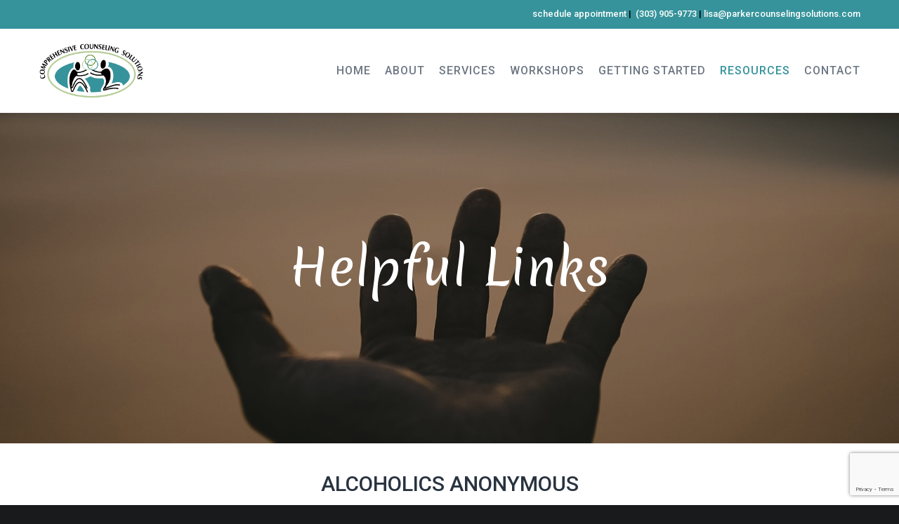

--- FILE ---
content_type: text/html; charset=UTF-8
request_url: https://parkercounselingsolutions.com/helpful-links/
body_size: 17874
content:
<!DOCTYPE html>
<html lang="en-US">
<head>
<meta charset="UTF-8">
<meta name="viewport" content="width=device-width, initial-scale=1">

<link rel="shortcut icon" href="https://parkercounselingsolutions.com/wp-content/uploads/2021/01/counsel-fav-01.png"/>
<link rel="profile" href="http://gmpg.org/xfn/11">
<link rel="pingback" href="">
<style type="text/css">:root,::before,::after{--mec-color-skin: #36939b;--mec-color-skin-rgba-1: rgba(54,147,155,.25);--mec-color-skin-rgba-2: rgba(54,147,155,.5);--mec-color-skin-rgba-3: rgba(54,147,155,.75);--mec-color-skin-rgba-4: rgba(54,147,155,.11);--mec-container-normal-width: 1196px;--mec-container-large-width: 1690px;--mec-fes-main-color: #36939b;--mec-fes-main-color-rgba-1: rgba(54, 147, 155, 0.12);--mec-fes-main-color-rgba-2: rgba(54, 147, 155, 0.23);--mec-fes-main-color-rgba-3: rgba(54, 147, 155, 0.03);--mec-fes-main-color-rgba-4: rgba(54, 147, 155, 0.3);--mec-fes-main-color-rgba-5: rgb(54 147 155 / 7%);--mec-fes-main-color-rgba-6: rgba(54, 147, 155, 0.2);--mec-fluent-main-color: #ade7ff;--mec-fluent-main-color-rgba-1: rgba(173, 231, 255, 0.3);--mec-fluent-main-color-rgba-2: rgba(173, 231, 255, 0.8);--mec-fluent-main-color-rgba-3: rgba(173, 231, 255, 0.1);--mec-fluent-main-color-rgba-4: rgba(173, 231, 255, 0.2);--mec-fluent-main-color-rgba-5: rgba(173, 231, 255, 0.7);--mec-fluent-main-color-rgba-6: rgba(173, 231, 255, 0.7);--mec-fluent-bold-color: #00acf8;--mec-fluent-bg-hover-color: #ebf9ff;--mec-fluent-bg-color: #f5f7f8;--mec-fluent-second-bg-color: #d6eef9;}.mec-wrap, .mec-wrap div:not([class^="elementor-"]), .lity-container, .mec-wrap h1, .mec-wrap h2, .mec-wrap h3, .mec-wrap h4, .mec-wrap h5, .mec-wrap h6, .entry-content .mec-wrap h1, .entry-content .mec-wrap h2, .entry-content .mec-wrap h3, .entry-content .mec-wrap h4, .entry-content .mec-wrap h5, .entry-content .mec-wrap h6, .mec-wrap .mec-totalcal-box input[type="submit"], .mec-wrap .mec-totalcal-box .mec-totalcal-view span, .mec-agenda-event-title a, .lity-content .mec-events-meta-group-booking select, .lity-content .mec-book-ticket-variation h5, .lity-content .mec-events-meta-group-booking input[type="number"], .lity-content .mec-events-meta-group-booking input[type="text"], .lity-content .mec-events-meta-group-booking input[type="email"],.mec-organizer-item a, .mec-single-event .mec-events-meta-group-booking ul.mec-book-tickets-container li.mec-book-ticket-container label{ font-family: "Montserrat", -apple-system, BlinkMacSystemFont, "Segoe UI", Roboto, sans-serif;}.mec-event-content p, .mec-search-bar-result .mec-event-detail{ font-family: Roboto, sans-serif;} .mec-wrap .mec-totalcal-box input, .mec-wrap .mec-totalcal-box select, .mec-checkboxes-search .mec-searchbar-category-wrap, .mec-wrap .mec-totalcal-box .mec-totalcal-view span{ font-family: "Roboto", Helvetica, Arial, sans-serif; }.mec-event-grid-modern .event-grid-modern-head .mec-event-day, .mec-event-list-minimal .mec-time-details, .mec-event-list-minimal .mec-event-detail, .mec-event-list-modern .mec-event-detail, .mec-event-grid-minimal .mec-time-details, .mec-event-grid-minimal .mec-event-detail, .mec-event-grid-simple .mec-event-detail, .mec-event-cover-modern .mec-event-place, .mec-event-cover-clean .mec-event-place, .mec-calendar .mec-event-article .mec-localtime-details div, .mec-calendar .mec-event-article .mec-event-detail, .mec-calendar.mec-calendar-daily .mec-calendar-d-top h2, .mec-calendar.mec-calendar-daily .mec-calendar-d-top h3, .mec-toggle-item-col .mec-event-day, .mec-weather-summary-temp{ font-family: "Roboto", sans-serif; } .mec-fes-form, .mec-fes-list, .mec-fes-form input, .mec-event-date .mec-tooltip .box, .mec-event-status .mec-tooltip .box, .ui-datepicker.ui-widget, .mec-fes-form button[type="submit"].mec-fes-sub-button, .mec-wrap .mec-timeline-events-container p, .mec-wrap .mec-timeline-events-container h4, .mec-wrap .mec-timeline-events-container div, .mec-wrap .mec-timeline-events-container a, .mec-wrap .mec-timeline-events-container span{ font-family: -apple-system, BlinkMacSystemFont, "Segoe UI", Roboto, sans-serif !important; }.mec-fes-form #mec_reg_form_field_types .button.red:before, .mec-fes-form #mec_reg_form_field_types .button.red {border-color: #ffd2dd;color: #ea6485;}.mec-fes-form #mec_reg_form_field_types .button.red:hover, .mec-fes-form #mec_reg_form_field_types .button.red:before, .mec-fes-form #mec_reg_form_field_types .button:hover, .mec-fes-form #mec_bfixed_form_field_types .button:hover:before, .mec-fes-form #mec_reg_form_field_types .button:hover:before, .mec-fes-form #mec_bfixed_form_field_types .button:hover, .mec-fes-form .mec-form-row .button:not(.wp-color-result):hover {color: #fff;}.mec-fes-form .mec-meta-box-fields h4 label {background: transparent;}</style><title>Helpful Links &#8211; Lisastull</title>
<meta name='robots' content='max-image-preview:large' />
	<style>img:is([sizes="auto" i], [sizes^="auto," i]) { contain-intrinsic-size: 3000px 1500px }</style>
	<link rel='dns-prefetch' href='//js.stripe.com' />
<link rel='dns-prefetch' href='//fonts.googleapis.com' />
<link rel="alternate" type="application/rss+xml" title="Lisastull &raquo; Feed" href="https://parkercounselingsolutions.com/feed/" />
<link rel="alternate" type="application/rss+xml" title="Lisastull &raquo; Comments Feed" href="https://parkercounselingsolutions.com/comments/feed/" />
<script type="text/javascript">
/* <![CDATA[ */
window._wpemojiSettings = {"baseUrl":"https:\/\/s.w.org\/images\/core\/emoji\/16.0.1\/72x72\/","ext":".png","svgUrl":"https:\/\/s.w.org\/images\/core\/emoji\/16.0.1\/svg\/","svgExt":".svg","source":{"concatemoji":"https:\/\/parkercounselingsolutions.com\/wp-includes\/js\/wp-emoji-release.min.js?ver=6.8.3"}};
/*! This file is auto-generated */
!function(s,n){var o,i,e;function c(e){try{var t={supportTests:e,timestamp:(new Date).valueOf()};sessionStorage.setItem(o,JSON.stringify(t))}catch(e){}}function p(e,t,n){e.clearRect(0,0,e.canvas.width,e.canvas.height),e.fillText(t,0,0);var t=new Uint32Array(e.getImageData(0,0,e.canvas.width,e.canvas.height).data),a=(e.clearRect(0,0,e.canvas.width,e.canvas.height),e.fillText(n,0,0),new Uint32Array(e.getImageData(0,0,e.canvas.width,e.canvas.height).data));return t.every(function(e,t){return e===a[t]})}function u(e,t){e.clearRect(0,0,e.canvas.width,e.canvas.height),e.fillText(t,0,0);for(var n=e.getImageData(16,16,1,1),a=0;a<n.data.length;a++)if(0!==n.data[a])return!1;return!0}function f(e,t,n,a){switch(t){case"flag":return n(e,"\ud83c\udff3\ufe0f\u200d\u26a7\ufe0f","\ud83c\udff3\ufe0f\u200b\u26a7\ufe0f")?!1:!n(e,"\ud83c\udde8\ud83c\uddf6","\ud83c\udde8\u200b\ud83c\uddf6")&&!n(e,"\ud83c\udff4\udb40\udc67\udb40\udc62\udb40\udc65\udb40\udc6e\udb40\udc67\udb40\udc7f","\ud83c\udff4\u200b\udb40\udc67\u200b\udb40\udc62\u200b\udb40\udc65\u200b\udb40\udc6e\u200b\udb40\udc67\u200b\udb40\udc7f");case"emoji":return!a(e,"\ud83e\udedf")}return!1}function g(e,t,n,a){var r="undefined"!=typeof WorkerGlobalScope&&self instanceof WorkerGlobalScope?new OffscreenCanvas(300,150):s.createElement("canvas"),o=r.getContext("2d",{willReadFrequently:!0}),i=(o.textBaseline="top",o.font="600 32px Arial",{});return e.forEach(function(e){i[e]=t(o,e,n,a)}),i}function t(e){var t=s.createElement("script");t.src=e,t.defer=!0,s.head.appendChild(t)}"undefined"!=typeof Promise&&(o="wpEmojiSettingsSupports",i=["flag","emoji"],n.supports={everything:!0,everythingExceptFlag:!0},e=new Promise(function(e){s.addEventListener("DOMContentLoaded",e,{once:!0})}),new Promise(function(t){var n=function(){try{var e=JSON.parse(sessionStorage.getItem(o));if("object"==typeof e&&"number"==typeof e.timestamp&&(new Date).valueOf()<e.timestamp+604800&&"object"==typeof e.supportTests)return e.supportTests}catch(e){}return null}();if(!n){if("undefined"!=typeof Worker&&"undefined"!=typeof OffscreenCanvas&&"undefined"!=typeof URL&&URL.createObjectURL&&"undefined"!=typeof Blob)try{var e="postMessage("+g.toString()+"("+[JSON.stringify(i),f.toString(),p.toString(),u.toString()].join(",")+"));",a=new Blob([e],{type:"text/javascript"}),r=new Worker(URL.createObjectURL(a),{name:"wpTestEmojiSupports"});return void(r.onmessage=function(e){c(n=e.data),r.terminate(),t(n)})}catch(e){}c(n=g(i,f,p,u))}t(n)}).then(function(e){for(var t in e)n.supports[t]=e[t],n.supports.everything=n.supports.everything&&n.supports[t],"flag"!==t&&(n.supports.everythingExceptFlag=n.supports.everythingExceptFlag&&n.supports[t]);n.supports.everythingExceptFlag=n.supports.everythingExceptFlag&&!n.supports.flag,n.DOMReady=!1,n.readyCallback=function(){n.DOMReady=!0}}).then(function(){return e}).then(function(){var e;n.supports.everything||(n.readyCallback(),(e=n.source||{}).concatemoji?t(e.concatemoji):e.wpemoji&&e.twemoji&&(t(e.twemoji),t(e.wpemoji)))}))}((window,document),window._wpemojiSettings);
/* ]]> */
</script>
<link rel='stylesheet' id='mec-select2-style-css' href='https://parkercounselingsolutions.com/wp-content/plugins/modern-events-calendar/assets/packages/select2/select2.min.css?ver=6.10.5' type='text/css' media='all' />
<link rel='stylesheet' id='mec-font-icons-css' href='https://parkercounselingsolutions.com/wp-content/plugins/modern-events-calendar/assets/css/iconfonts.css?ver=6.8.3' type='text/css' media='all' />
<link rel='stylesheet' id='mec-frontend-style-css' href='https://parkercounselingsolutions.com/wp-content/plugins/modern-events-calendar/assets/css/frontend.min.css?ver=6.10.5' type='text/css' media='all' />
<style id='mec-frontend-style-inline-css' type='text/css'>
span.mec-woo-cart-product-person-name {text-transform: capitalize;}span.mec-woo-cart-product-person-email {color: #8d8d8d;padding-left: 3px;font-size: 11px;}
</style>
<link rel='stylesheet' id='mec-tooltip-style-css' href='https://parkercounselingsolutions.com/wp-content/plugins/modern-events-calendar/assets/packages/tooltip/tooltip.css?ver=6.8.3' type='text/css' media='all' />
<link rel='stylesheet' id='mec-tooltip-shadow-style-css' href='https://parkercounselingsolutions.com/wp-content/plugins/modern-events-calendar/assets/packages/tooltip/tooltipster-sideTip-shadow.min.css?ver=6.8.3' type='text/css' media='all' />
<link rel='stylesheet' id='featherlight-css' href='https://parkercounselingsolutions.com/wp-content/plugins/modern-events-calendar/assets/packages/featherlight/featherlight.css?ver=6.8.3' type='text/css' media='all' />
<link rel='stylesheet' id='mec-lity-style-css' href='https://parkercounselingsolutions.com/wp-content/plugins/modern-events-calendar/assets/packages/lity/lity.min.css?ver=6.8.3' type='text/css' media='all' />
<link rel='stylesheet' id='mec-general-calendar-style-css' href='https://parkercounselingsolutions.com/wp-content/plugins/modern-events-calendar/assets/css/mec-general-calendar.css?ver=6.8.3' type='text/css' media='all' />
<link rel='stylesheet' id='layerslider-css' href='https://parkercounselingsolutions.com/wp-content/plugins/LayerSlider/static/layerslider/css/layerslider.css?ver=6.9.2' type='text/css' media='all' />
<style id='wp-emoji-styles-inline-css' type='text/css'>

	img.wp-smiley, img.emoji {
		display: inline !important;
		border: none !important;
		box-shadow: none !important;
		height: 1em !important;
		width: 1em !important;
		margin: 0 0.07em !important;
		vertical-align: -0.1em !important;
		background: none !important;
		padding: 0 !important;
	}
</style>
<link rel='stylesheet' id='wp-block-library-css' href='https://parkercounselingsolutions.com/wp-includes/css/dist/block-library/style.min.css?ver=6.8.3' type='text/css' media='all' />
<style id='classic-theme-styles-inline-css' type='text/css'>
/*! This file is auto-generated */
.wp-block-button__link{color:#fff;background-color:#32373c;border-radius:9999px;box-shadow:none;text-decoration:none;padding:calc(.667em + 2px) calc(1.333em + 2px);font-size:1.125em}.wp-block-file__button{background:#32373c;color:#fff;text-decoration:none}
</style>
<style id='global-styles-inline-css' type='text/css'>
:root{--wp--preset--aspect-ratio--square: 1;--wp--preset--aspect-ratio--4-3: 4/3;--wp--preset--aspect-ratio--3-4: 3/4;--wp--preset--aspect-ratio--3-2: 3/2;--wp--preset--aspect-ratio--2-3: 2/3;--wp--preset--aspect-ratio--16-9: 16/9;--wp--preset--aspect-ratio--9-16: 9/16;--wp--preset--color--black: #000000;--wp--preset--color--cyan-bluish-gray: #abb8c3;--wp--preset--color--white: #ffffff;--wp--preset--color--pale-pink: #f78da7;--wp--preset--color--vivid-red: #cf2e2e;--wp--preset--color--luminous-vivid-orange: #ff6900;--wp--preset--color--luminous-vivid-amber: #fcb900;--wp--preset--color--light-green-cyan: #7bdcb5;--wp--preset--color--vivid-green-cyan: #00d084;--wp--preset--color--pale-cyan-blue: #8ed1fc;--wp--preset--color--vivid-cyan-blue: #0693e3;--wp--preset--color--vivid-purple: #9b51e0;--wp--preset--gradient--vivid-cyan-blue-to-vivid-purple: linear-gradient(135deg,rgba(6,147,227,1) 0%,rgb(155,81,224) 100%);--wp--preset--gradient--light-green-cyan-to-vivid-green-cyan: linear-gradient(135deg,rgb(122,220,180) 0%,rgb(0,208,130) 100%);--wp--preset--gradient--luminous-vivid-amber-to-luminous-vivid-orange: linear-gradient(135deg,rgba(252,185,0,1) 0%,rgba(255,105,0,1) 100%);--wp--preset--gradient--luminous-vivid-orange-to-vivid-red: linear-gradient(135deg,rgba(255,105,0,1) 0%,rgb(207,46,46) 100%);--wp--preset--gradient--very-light-gray-to-cyan-bluish-gray: linear-gradient(135deg,rgb(238,238,238) 0%,rgb(169,184,195) 100%);--wp--preset--gradient--cool-to-warm-spectrum: linear-gradient(135deg,rgb(74,234,220) 0%,rgb(151,120,209) 20%,rgb(207,42,186) 40%,rgb(238,44,130) 60%,rgb(251,105,98) 80%,rgb(254,248,76) 100%);--wp--preset--gradient--blush-light-purple: linear-gradient(135deg,rgb(255,206,236) 0%,rgb(152,150,240) 100%);--wp--preset--gradient--blush-bordeaux: linear-gradient(135deg,rgb(254,205,165) 0%,rgb(254,45,45) 50%,rgb(107,0,62) 100%);--wp--preset--gradient--luminous-dusk: linear-gradient(135deg,rgb(255,203,112) 0%,rgb(199,81,192) 50%,rgb(65,88,208) 100%);--wp--preset--gradient--pale-ocean: linear-gradient(135deg,rgb(255,245,203) 0%,rgb(182,227,212) 50%,rgb(51,167,181) 100%);--wp--preset--gradient--electric-grass: linear-gradient(135deg,rgb(202,248,128) 0%,rgb(113,206,126) 100%);--wp--preset--gradient--midnight: linear-gradient(135deg,rgb(2,3,129) 0%,rgb(40,116,252) 100%);--wp--preset--font-size--small: 13px;--wp--preset--font-size--medium: 20px;--wp--preset--font-size--large: 36px;--wp--preset--font-size--x-large: 42px;--wp--preset--spacing--20: 0.44rem;--wp--preset--spacing--30: 0.67rem;--wp--preset--spacing--40: 1rem;--wp--preset--spacing--50: 1.5rem;--wp--preset--spacing--60: 2.25rem;--wp--preset--spacing--70: 3.38rem;--wp--preset--spacing--80: 5.06rem;--wp--preset--shadow--natural: 6px 6px 9px rgba(0, 0, 0, 0.2);--wp--preset--shadow--deep: 12px 12px 50px rgba(0, 0, 0, 0.4);--wp--preset--shadow--sharp: 6px 6px 0px rgba(0, 0, 0, 0.2);--wp--preset--shadow--outlined: 6px 6px 0px -3px rgba(255, 255, 255, 1), 6px 6px rgba(0, 0, 0, 1);--wp--preset--shadow--crisp: 6px 6px 0px rgba(0, 0, 0, 1);}:where(.is-layout-flex){gap: 0.5em;}:where(.is-layout-grid){gap: 0.5em;}body .is-layout-flex{display: flex;}.is-layout-flex{flex-wrap: wrap;align-items: center;}.is-layout-flex > :is(*, div){margin: 0;}body .is-layout-grid{display: grid;}.is-layout-grid > :is(*, div){margin: 0;}:where(.wp-block-columns.is-layout-flex){gap: 2em;}:where(.wp-block-columns.is-layout-grid){gap: 2em;}:where(.wp-block-post-template.is-layout-flex){gap: 1.25em;}:where(.wp-block-post-template.is-layout-grid){gap: 1.25em;}.has-black-color{color: var(--wp--preset--color--black) !important;}.has-cyan-bluish-gray-color{color: var(--wp--preset--color--cyan-bluish-gray) !important;}.has-white-color{color: var(--wp--preset--color--white) !important;}.has-pale-pink-color{color: var(--wp--preset--color--pale-pink) !important;}.has-vivid-red-color{color: var(--wp--preset--color--vivid-red) !important;}.has-luminous-vivid-orange-color{color: var(--wp--preset--color--luminous-vivid-orange) !important;}.has-luminous-vivid-amber-color{color: var(--wp--preset--color--luminous-vivid-amber) !important;}.has-light-green-cyan-color{color: var(--wp--preset--color--light-green-cyan) !important;}.has-vivid-green-cyan-color{color: var(--wp--preset--color--vivid-green-cyan) !important;}.has-pale-cyan-blue-color{color: var(--wp--preset--color--pale-cyan-blue) !important;}.has-vivid-cyan-blue-color{color: var(--wp--preset--color--vivid-cyan-blue) !important;}.has-vivid-purple-color{color: var(--wp--preset--color--vivid-purple) !important;}.has-black-background-color{background-color: var(--wp--preset--color--black) !important;}.has-cyan-bluish-gray-background-color{background-color: var(--wp--preset--color--cyan-bluish-gray) !important;}.has-white-background-color{background-color: var(--wp--preset--color--white) !important;}.has-pale-pink-background-color{background-color: var(--wp--preset--color--pale-pink) !important;}.has-vivid-red-background-color{background-color: var(--wp--preset--color--vivid-red) !important;}.has-luminous-vivid-orange-background-color{background-color: var(--wp--preset--color--luminous-vivid-orange) !important;}.has-luminous-vivid-amber-background-color{background-color: var(--wp--preset--color--luminous-vivid-amber) !important;}.has-light-green-cyan-background-color{background-color: var(--wp--preset--color--light-green-cyan) !important;}.has-vivid-green-cyan-background-color{background-color: var(--wp--preset--color--vivid-green-cyan) !important;}.has-pale-cyan-blue-background-color{background-color: var(--wp--preset--color--pale-cyan-blue) !important;}.has-vivid-cyan-blue-background-color{background-color: var(--wp--preset--color--vivid-cyan-blue) !important;}.has-vivid-purple-background-color{background-color: var(--wp--preset--color--vivid-purple) !important;}.has-black-border-color{border-color: var(--wp--preset--color--black) !important;}.has-cyan-bluish-gray-border-color{border-color: var(--wp--preset--color--cyan-bluish-gray) !important;}.has-white-border-color{border-color: var(--wp--preset--color--white) !important;}.has-pale-pink-border-color{border-color: var(--wp--preset--color--pale-pink) !important;}.has-vivid-red-border-color{border-color: var(--wp--preset--color--vivid-red) !important;}.has-luminous-vivid-orange-border-color{border-color: var(--wp--preset--color--luminous-vivid-orange) !important;}.has-luminous-vivid-amber-border-color{border-color: var(--wp--preset--color--luminous-vivid-amber) !important;}.has-light-green-cyan-border-color{border-color: var(--wp--preset--color--light-green-cyan) !important;}.has-vivid-green-cyan-border-color{border-color: var(--wp--preset--color--vivid-green-cyan) !important;}.has-pale-cyan-blue-border-color{border-color: var(--wp--preset--color--pale-cyan-blue) !important;}.has-vivid-cyan-blue-border-color{border-color: var(--wp--preset--color--vivid-cyan-blue) !important;}.has-vivid-purple-border-color{border-color: var(--wp--preset--color--vivid-purple) !important;}.has-vivid-cyan-blue-to-vivid-purple-gradient-background{background: var(--wp--preset--gradient--vivid-cyan-blue-to-vivid-purple) !important;}.has-light-green-cyan-to-vivid-green-cyan-gradient-background{background: var(--wp--preset--gradient--light-green-cyan-to-vivid-green-cyan) !important;}.has-luminous-vivid-amber-to-luminous-vivid-orange-gradient-background{background: var(--wp--preset--gradient--luminous-vivid-amber-to-luminous-vivid-orange) !important;}.has-luminous-vivid-orange-to-vivid-red-gradient-background{background: var(--wp--preset--gradient--luminous-vivid-orange-to-vivid-red) !important;}.has-very-light-gray-to-cyan-bluish-gray-gradient-background{background: var(--wp--preset--gradient--very-light-gray-to-cyan-bluish-gray) !important;}.has-cool-to-warm-spectrum-gradient-background{background: var(--wp--preset--gradient--cool-to-warm-spectrum) !important;}.has-blush-light-purple-gradient-background{background: var(--wp--preset--gradient--blush-light-purple) !important;}.has-blush-bordeaux-gradient-background{background: var(--wp--preset--gradient--blush-bordeaux) !important;}.has-luminous-dusk-gradient-background{background: var(--wp--preset--gradient--luminous-dusk) !important;}.has-pale-ocean-gradient-background{background: var(--wp--preset--gradient--pale-ocean) !important;}.has-electric-grass-gradient-background{background: var(--wp--preset--gradient--electric-grass) !important;}.has-midnight-gradient-background{background: var(--wp--preset--gradient--midnight) !important;}.has-small-font-size{font-size: var(--wp--preset--font-size--small) !important;}.has-medium-font-size{font-size: var(--wp--preset--font-size--medium) !important;}.has-large-font-size{font-size: var(--wp--preset--font-size--large) !important;}.has-x-large-font-size{font-size: var(--wp--preset--font-size--x-large) !important;}
:where(.wp-block-post-template.is-layout-flex){gap: 1.25em;}:where(.wp-block-post-template.is-layout-grid){gap: 1.25em;}
:where(.wp-block-columns.is-layout-flex){gap: 2em;}:where(.wp-block-columns.is-layout-grid){gap: 2em;}
:root :where(.wp-block-pullquote){font-size: 1.5em;line-height: 1.6;}
</style>
<link rel='stylesheet' id='contact-form-7-css' href='https://parkercounselingsolutions.com/wp-content/plugins/contact-form-7/includes/css/styles.css?ver=6.1.3' type='text/css' media='all' />
<link rel='stylesheet' id='mec-gsb-elementor-font-icon-css' href='https://parkercounselingsolutions.com/wp-content/plugins/mec-gutenberg-single-builder/assets/css/icon-fonts-elementor.css?ver=1.1.6' type='text/css' media='all' />
<link rel='stylesheet' id='mec-gsb-font-icon-css' href='https://parkercounselingsolutions.com/wp-content/plugins/mec-gutenberg-single-builder/assets/css/icon-fonts-mec.css?ver=1.1.6' type='text/css' media='all' />
<link rel='stylesheet' id='topbar-css' href='https://parkercounselingsolutions.com/wp-content/plugins/top-bar/inc/../css/topbar_style.css?ver=6.8.3' type='text/css' media='all' />
<link rel='stylesheet' id='woocommerce-layout-css' href='https://parkercounselingsolutions.com/wp-content/plugins/woocommerce/assets/css/woocommerce-layout.css?ver=10.1.2' type='text/css' media='all' />
<link rel='stylesheet' id='woocommerce-smallscreen-css' href='https://parkercounselingsolutions.com/wp-content/plugins/woocommerce/assets/css/woocommerce-smallscreen.css?ver=10.1.2' type='text/css' media='only screen and (max-width: 768px)' />
<link rel='stylesheet' id='woocommerce-general-css' href='https://parkercounselingsolutions.com/wp-content/plugins/woocommerce/assets/css/woocommerce.css?ver=10.1.2' type='text/css' media='all' />
<style id='woocommerce-inline-inline-css' type='text/css'>
.woocommerce form .form-row .required { visibility: visible; }
</style>
<link rel='stylesheet' id='brands-styles-css' href='https://parkercounselingsolutions.com/wp-content/plugins/woocommerce/assets/css/brands.css?ver=10.1.2' type='text/css' media='all' />
<link rel='stylesheet' id='cesis-style-css' href='https://parkercounselingsolutions.com/wp-content/themes/cesis/style.css?ver=6.8.3' type='text/css' media='all' />
<link rel='stylesheet' id='custom-style-css' href='https://parkercounselingsolutions.com/wp-content/themes/cesis/css/cesis_media_queries.css?ver=6.8.3' type='text/css' media='all' />
<link rel='stylesheet' id='cesis-plugins-css' href='https://parkercounselingsolutions.com/wp-content/themes/cesis/css/cesis_plugins.css?ver=6.8.3' type='text/css' media='all' />
<link rel='stylesheet' id='cesis-icons-css' href='https://parkercounselingsolutions.com/wp-content/themes/cesis/includes/fonts/cesis_icons/cesis_icons.css?ver=6.8.3' type='text/css' media='all' />
<link rel='stylesheet' id='cesis-fonts-css' href='https://fonts.googleapis.com/css?family=Poppins%3A400%2C500%2C600%2C70%7COpen+Sans%3A300%2C400%2C600%2C700%7CRoboto%3A400%2C500%2C700%2C900&#038;subset=latin%2Clatin-ext' type='text/css' media='all' />
<link rel='stylesheet' id='cesis_woocommerce-css' href='https://parkercounselingsolutions.com/wp-content/themes/cesis/css/cesis_woocommerce.css?ver=6.8.3' type='text/css' media='all' />
<link rel='stylesheet' id='dynamic-css-css' href='https://parkercounselingsolutions.com/wp-admin/admin-ajax.php?action=dynamic_css&#038;ver=6.8.3' type='text/css' media='all' />
<link rel='stylesheet' id='js_composer_front-css' href='https://parkercounselingsolutions.com/wp-content/plugins/js_composer/assets/css/js_composer.min.css?ver=8.0.1' type='text/css' media='all' />
<link rel='stylesheet' id='the-grid-css' href='https://parkercounselingsolutions.com/wp-content/plugins/the-grid/frontend/assets/css/the-grid.min.css?ver=2.7.2' type='text/css' media='all' />
<style id='the-grid-inline-css' type='text/css'>
.tolb-holder{background:rgba(0,0,0,0.8)}.tolb-holder .tolb-close,.tolb-holder .tolb-title,.tolb-holder .tolb-counter,.tolb-holder .tolb-next i,.tolb-holder .tolb-prev i{color:#ffffff}.tolb-holder .tolb-load{border-color:rgba(255,255,255,0.2);border-left:3px solid #ffffff}
.to-heart-icon,.to-heart-icon svg,.to-post-like,.to-post-like .to-like-count{position:relative;display:inline-block}.to-post-like{width:auto;cursor:pointer;font-weight:400}.to-heart-icon{float:left;margin:0 4px 0 0}.to-heart-icon svg{overflow:visible;width:15px;height:14px}.to-heart-icon g{-webkit-transform:scale(1);transform:scale(1)}.to-heart-icon path{-webkit-transform:scale(1);transform:scale(1);transition:fill .4s ease,stroke .4s ease}.no-liked .to-heart-icon path{fill:#999;stroke:#999}.empty-heart .to-heart-icon path{fill:transparent!important;stroke:#999}.liked .to-heart-icon path,.to-heart-icon svg:hover path{fill:#ff6863!important;stroke:#ff6863!important}@keyframes heartBeat{0%{transform:scale(1)}20%{transform:scale(.8)}30%{transform:scale(.95)}45%{transform:scale(.75)}50%{transform:scale(.85)}100%{transform:scale(.9)}}@-webkit-keyframes heartBeat{0%,100%,50%{-webkit-transform:scale(1)}20%{-webkit-transform:scale(.8)}30%{-webkit-transform:scale(.95)}45%{-webkit-transform:scale(.75)}}.heart-pulse g{-webkit-animation-name:heartBeat;animation-name:heartBeat;-webkit-animation-duration:1s;animation-duration:1s;-webkit-animation-iteration-count:infinite;animation-iteration-count:infinite;-webkit-transform-origin:50% 50%;transform-origin:50% 50%}.to-post-like a{color:inherit!important;fill:inherit!important;stroke:inherit!important}
</style>
<link rel='stylesheet' id='redux-field-dev-icnselect-cesis_social_icons-font-end-css' href='https://parkercounselingsolutions.com/wp-content/themes/cesis/admin/redux-extensions/extensions/dev_iconselect/dev_iconselect/include/fontawesome/css/font-awesome-social.css?ver=6.8.3' type='text/css' media='all' />
<link rel='stylesheet' id='redux-field-dev-icnselect-cesis_staff_social-font-end-css' href='https://parkercounselingsolutions.com/wp-content/themes/cesis/admin/redux-extensions/extensions/dev_iconselect/dev_iconselect/include/fontawesome/css/font-awesome-social.css?ver=6.8.3' type='text/css' media='all' />
<link rel='stylesheet' id='redux-google-fonts-cesis_data-css' href='https://fonts.googleapis.com/css?family=Roboto%3A500%2C700%2C400%7CMerienda%3A400%7CRoboto+Slab%3A300&#038;ver=6.8.3' type='text/css' media='all' />
<script type="text/javascript" src="https://parkercounselingsolutions.com/wp-includes/js/jquery/jquery.min.js?ver=3.7.1" id="jquery-core-js"></script>
<script type="text/javascript" src="https://parkercounselingsolutions.com/wp-includes/js/jquery/jquery-migrate.min.js?ver=3.4.1" id="jquery-migrate-js"></script>
<script type="text/javascript" id="jquery-js-after">
/* <![CDATA[ */
    // MEC Woocommerce Add to Cart BTN
    jQuery(document).on('click', '#mec_woo_add_to_cart_btn_r', function (e) {
        e.preventDefault();
        if( jQuery(this).hasClass('loading') ) {

            return;
        }

        var _this = jQuery(this);
        _this.addClass('loading');
        var href = jQuery(this).attr('href');
        var cart_url = jQuery(this).data('cart-url');

        jQuery.ajax({
            type: "get",
            url: href,
            success: function (response) {
                if(typeof response.message != 'undefined') {
                    jQuery('.mec-add-to-cart-message').remove();
                    jQuery('.mec-book-form-gateways').before('<div class="mec-add-to-cart-message mec-util-hidden mec-error" style="display: block;">'+ response.message +'</div>');
                    _this.removeClass('loading');
                    return;
                }
                var SUrl = response.url;
                jQuery.ajax({
                    type: "get",
                    url: SUrl,
                    success: function (response) {
                        jQuery(this).removeClass('loading');
                        setTimeout(function() {
                            window.location.href = cart_url === '#' ? window.location.href : cart_url;
                        }, 500);
                    }
                });
            }
        });
        return false;
    });
/* ]]> */
</script>
<script type="text/javascript" src="https://parkercounselingsolutions.com/wp-content/plugins/modern-events-calendar/assets/js/mec-general-calendar.js?ver=6.10.5" id="mec-general-calendar-script-js"></script>
<script type="text/javascript" src="https://parkercounselingsolutions.com/wp-content/plugins/modern-events-calendar/assets/packages/tooltip/tooltip.js?ver=6.10.5" id="mec-tooltip-script-js"></script>
<script type="text/javascript" id="mec-frontend-script-js-extra">
/* <![CDATA[ */
var mecdata = {"day":"day","days":"days","hour":"hour","hours":"hours","minute":"minute","minutes":"minutes","second":"second","seconds":"seconds","next":"Next","prev":"Prev","elementor_edit_mode":"no","recapcha_key":"","ajax_url":"https:\/\/parkercounselingsolutions.com\/wp-admin\/admin-ajax.php","fes_nonce":"efb40b2923","fes_thankyou_page_time":"2000","fes_upload_nonce":"6b10a49a01","current_year":"2026","current_month":"01","datepicker_format":"yy-mm-dd"};
/* ]]> */
</script>
<script type="text/javascript" src="https://parkercounselingsolutions.com/wp-content/plugins/modern-events-calendar/assets/js/frontend.js?ver=6.10.5" id="mec-frontend-script-js"></script>
<script type="text/javascript" src="https://parkercounselingsolutions.com/wp-content/plugins/modern-events-calendar/assets/js/events.js?ver=6.10.5" id="mec-events-script-js"></script>
<script type="text/javascript" id="layerslider-greensock-js-extra">
/* <![CDATA[ */
var LS_Meta = {"v":"6.9.2"};
/* ]]> */
</script>
<script type="text/javascript" src="https://parkercounselingsolutions.com/wp-content/plugins/LayerSlider/static/layerslider/js/greensock.js?ver=1.19.0" id="layerslider-greensock-js"></script>
<script type="text/javascript" src="https://parkercounselingsolutions.com/wp-content/plugins/LayerSlider/static/layerslider/js/layerslider.kreaturamedia.jquery.js?ver=6.9.2" id="layerslider-js"></script>
<script type="text/javascript" src="https://parkercounselingsolutions.com/wp-content/plugins/LayerSlider/static/layerslider/js/layerslider.transitions.js?ver=6.9.2" id="layerslider-transitions-js"></script>
<script type="text/javascript" id="cf7pp-redirect_method-js-extra">
/* <![CDATA[ */
var ajax_object_cf7pp = {"ajax_url":"https:\/\/parkercounselingsolutions.com\/wp-admin\/admin-ajax.php","rest_url":"https:\/\/parkercounselingsolutions.com\/wp-json\/cf7pp\/v1\/","request_method":"1","forms":"[]","path_paypal":"https:\/\/parkercounselingsolutions.com\/?cf7pp_paypal_redirect=","path_stripe":"https:\/\/parkercounselingsolutions.com\/?cf7pp_stripe_redirect=","method":"1"};
/* ]]> */
</script>
<script type="text/javascript" src="https://parkercounselingsolutions.com/wp-content/plugins/contact-form-7-paypal-add-on/assets/js/redirect_method.js?ver=2.4.3" id="cf7pp-redirect_method-js"></script>
<script type="text/javascript" src="https://js.stripe.com/v3/?ver=6.8.3" id="mec-stripe-js"></script>
<script type="text/javascript" id="topbar_frontjs-js-extra">
/* <![CDATA[ */
var tpbr_settings = {"fixed":"notfixed","user_who":"notloggedin","guests_or_users":"all","message":"Self Schedule: Client Portal | Or Call: (303) 905-9773 | lisa@parkercounselingsolutions.com","status":"inactive","yn_button":"nobutton","color":"#36939b","button_text":"","button_url":"","button_behavior":"samewindow","is_admin_bar":"no","detect_sticky":"0"};
/* ]]> */
</script>
<script type="text/javascript" src="https://parkercounselingsolutions.com/wp-content/plugins/top-bar/inc/../js/tpbr_front.min.js?ver=6.8.3" id="topbar_frontjs-js"></script>
<script type="text/javascript" src="https://parkercounselingsolutions.com/wp-content/plugins/woocommerce/assets/js/jquery-blockui/jquery.blockUI.min.js?ver=2.7.0-wc.10.1.2" id="jquery-blockui-js" data-wp-strategy="defer"></script>
<script type="text/javascript" id="wc-add-to-cart-js-extra">
/* <![CDATA[ */
var wc_add_to_cart_params = {"ajax_url":"\/wp-admin\/admin-ajax.php","wc_ajax_url":"\/?wc-ajax=%%endpoint%%","i18n_view_cart":"View cart","cart_url":"https:\/\/parkercounselingsolutions.com\/cart\/","is_cart":"","cart_redirect_after_add":"no"};
/* ]]> */
</script>
<script type="text/javascript" src="https://parkercounselingsolutions.com/wp-content/plugins/woocommerce/assets/js/frontend/add-to-cart.min.js?ver=10.1.2" id="wc-add-to-cart-js" data-wp-strategy="defer"></script>
<script type="text/javascript" src="https://parkercounselingsolutions.com/wp-content/plugins/woocommerce/assets/js/js-cookie/js.cookie.min.js?ver=2.1.4-wc.10.1.2" id="js-cookie-js" defer="defer" data-wp-strategy="defer"></script>
<script type="text/javascript" id="woocommerce-js-extra">
/* <![CDATA[ */
var woocommerce_params = {"ajax_url":"\/wp-admin\/admin-ajax.php","wc_ajax_url":"\/?wc-ajax=%%endpoint%%","i18n_password_show":"Show password","i18n_password_hide":"Hide password"};
/* ]]> */
</script>
<script type="text/javascript" src="https://parkercounselingsolutions.com/wp-content/plugins/woocommerce/assets/js/frontend/woocommerce.min.js?ver=10.1.2" id="woocommerce-js" defer="defer" data-wp-strategy="defer"></script>
<script type="text/javascript" src="https://parkercounselingsolutions.com/wp-content/plugins/js_composer/assets/js/vendors/woocommerce-add-to-cart.js?ver=8.0.1" id="vc_woocommerce-add-to-cart-js-js"></script>
<script></script><meta name="generator" content="Powered by LayerSlider 6.9.2 - Multi-Purpose, Responsive, Parallax, Mobile-Friendly Slider Plugin for WordPress." />
<!-- LayerSlider updates and docs at: https://layerslider.kreaturamedia.com -->
<link rel="https://api.w.org/" href="https://parkercounselingsolutions.com/wp-json/" /><link rel="alternate" title="JSON" type="application/json" href="https://parkercounselingsolutions.com/wp-json/wp/v2/pages/9472" /><link rel="canonical" href="https://parkercounselingsolutions.com/helpful-links/" />
<link rel='shortlink' href='https://parkercounselingsolutions.com/?p=9472' />
<link rel="alternate" title="oEmbed (JSON)" type="application/json+oembed" href="https://parkercounselingsolutions.com/wp-json/oembed/1.0/embed?url=https%3A%2F%2Fparkercounselingsolutions.com%2Fhelpful-links%2F" />
<link rel="alternate" title="oEmbed (XML)" type="text/xml+oembed" href="https://parkercounselingsolutions.com/wp-json/oembed/1.0/embed?url=https%3A%2F%2Fparkercounselingsolutions.com%2Fhelpful-links%2F&#038;format=xml" />
<!-- Custom Styling -->
<style type="text/css">.page_title_container,
	body.woocommerce .page_title_container,
	body.bbpress:not(.buddypress) .page_title_container,
	body.single-post .page_title_container,
	body.single-portfolio .page_title_container,
	body.single-staff .page_title_container{ background-color:#191a1b;}.page_title_container,
	body.woocommerce .page_title_container,
	body.bbpress:not(.buddypress) .page_title_container,
	body.single-post .page_title_container,
	body.single-portfolio .page_title_container,
	body.single-staff .page_title_container{  border-bottom:1px solid #ecf0f1;}.page_title_container,
	body.woocommerce .page_title_container,
	body.bbpress:not(.buddypress) .page_title_container,
	body.single-post .page_title_container,
	body.single-portfolio .page_title_container,
	body.single-staff .page_title_container{ min-height:70px; }.page_title_container .cesis_container,.title_layout_three .breadcrumb_container ul,
	body.woocommerce .page_title_container .cesis_container,body.woocommerce .title_layout_three .breadcrumb_container ul,
	body.bbpress:not(.buddypress) .page_title_container .cesis_container,body.bbpress:not(.buddypress) .title_layout_three .breadcrumb_container ul,
	body.single-post .page_title_container .cesis_container,body.single-post .title_layout_three .breadcrumb_container ul,
	body.single-portfolio .page_title_container .cesis_container,body.single-portfolio .title_layout_three .breadcrumb_container ul,
	body.single-staff .page_title_container .cesis_container,body.single-staff .title_layout_three .breadcrumb_container ul{ max-width:1250px; }.page_title_container,
	body.woocommerce .page_title_container,
	body.bbpress:not(.buddypress) .page_title_container,
	body.single-post .page_title_container,
	body.single-portfolio .page_title_container,
	body.single-staff .page_title_container{ height:100px; }.main-title,
	body.woocommerce .main-title,
	body.bbpress:not(.buddypress) .main-title,
	body.single-post .main-title,
	body.single-portfolio .main-title,
	body.single-staff .main-title{ color:#293340; font-family:; font-size:20px; text-transform:none; letter-spacing:0px;  font-weight:600; }
	.main-title a,
	body.woocommerce .main-title a,
	body.bbpress:not(.buddypress) .main-title a,
	body.single-post .main-title a,
	body.single-portfolio .main-title a,
	body.single-staff .main-title a{ color:#293340; }.breadcrumb_container,
	body.woocommerce .breadcrumb_container,
	body.bbpress:not(.buddypress) .breadcrumb_container,
	body.single-post .breadcrumb_container,
	body.single-portfolio .breadcrumb_container,
	body.single-staff .breadcrumb_container{ font-family:; font-size:13px; text-transform:none; letter-spacing:0px; font-weight:400;}
	.breadcrumb_container,.breadcrumb_container a,
	body.woocommerce .breadcrumb_container,body.woocommerce .breadcrumb_container a,
	body.bbpress:not(.buddypress) .breadcrumb_container,body.bbpress:not(.buddypress) .breadcrumb_container a,
	body.single-post .breadcrumb_container,body.single-post .breadcrumb_container a,
	body.single-portfolio .breadcrumb_container,body.single-portfolio .breadcrumb_container a,
	body.single-staff .breadcrumb_container,body.single-staff .breadcrumb_container a{ color:#6d7783 }
	.breadcrumb_container a:hover,
	body.woocommerce .breadcrumb_container a:hover,
	body.bbpress:not(.buddypress) .breadcrumb_container a:hover,
	body.single-post .breadcrumb_container a:hover,
	body.single-portfolio .breadcrumb_container a:hover,
	body.single-staff .breadcrumb_container a:hover{ color:#ecf0f1 }
	.title_layout_three .breadcrumb_container,
	body.woocommerce .title_layout_three .breadcrumb_container,
	body.bbpress:not(.buddypress) .title_layout_three .breadcrumb_container,
	body.single-post .title_layout_three .breadcrumb_container,
	body.single-portfolio .title_layout_three .breadcrumb_container,
	body.single-staff .title_layout_three .breadcrumb_container{ background:rgba(0,0,0,1) }</style>
	<noscript><style>.woocommerce-product-gallery{ opacity: 1 !important; }</style></noscript>
	<style type="text/css">.recentcomments a{display:inline !important;padding:0 !important;margin:0 !important;}</style><meta name="generator" content="Powered by WPBakery Page Builder - drag and drop page builder for WordPress."/>
<meta name="generator" content="Powered by Slider Revolution 6.7.23 - responsive, Mobile-Friendly Slider Plugin for WordPress with comfortable drag and drop interface." />
<script>function setREVStartSize(e){
			//window.requestAnimationFrame(function() {
				window.RSIW = window.RSIW===undefined ? window.innerWidth : window.RSIW;
				window.RSIH = window.RSIH===undefined ? window.innerHeight : window.RSIH;
				try {
					var pw = document.getElementById(e.c).parentNode.offsetWidth,
						newh;
					pw = pw===0 || isNaN(pw) || (e.l=="fullwidth" || e.layout=="fullwidth") ? window.RSIW : pw;
					e.tabw = e.tabw===undefined ? 0 : parseInt(e.tabw);
					e.thumbw = e.thumbw===undefined ? 0 : parseInt(e.thumbw);
					e.tabh = e.tabh===undefined ? 0 : parseInt(e.tabh);
					e.thumbh = e.thumbh===undefined ? 0 : parseInt(e.thumbh);
					e.tabhide = e.tabhide===undefined ? 0 : parseInt(e.tabhide);
					e.thumbhide = e.thumbhide===undefined ? 0 : parseInt(e.thumbhide);
					e.mh = e.mh===undefined || e.mh=="" || e.mh==="auto" ? 0 : parseInt(e.mh,0);
					if(e.layout==="fullscreen" || e.l==="fullscreen")
						newh = Math.max(e.mh,window.RSIH);
					else{
						e.gw = Array.isArray(e.gw) ? e.gw : [e.gw];
						for (var i in e.rl) if (e.gw[i]===undefined || e.gw[i]===0) e.gw[i] = e.gw[i-1];
						e.gh = e.el===undefined || e.el==="" || (Array.isArray(e.el) && e.el.length==0)? e.gh : e.el;
						e.gh = Array.isArray(e.gh) ? e.gh : [e.gh];
						for (var i in e.rl) if (e.gh[i]===undefined || e.gh[i]===0) e.gh[i] = e.gh[i-1];
											
						var nl = new Array(e.rl.length),
							ix = 0,
							sl;
						e.tabw = e.tabhide>=pw ? 0 : e.tabw;
						e.thumbw = e.thumbhide>=pw ? 0 : e.thumbw;
						e.tabh = e.tabhide>=pw ? 0 : e.tabh;
						e.thumbh = e.thumbhide>=pw ? 0 : e.thumbh;
						for (var i in e.rl) nl[i] = e.rl[i]<window.RSIW ? 0 : e.rl[i];
						sl = nl[0];
						for (var i in nl) if (sl>nl[i] && nl[i]>0) { sl = nl[i]; ix=i;}
						var m = pw>(e.gw[ix]+e.tabw+e.thumbw) ? 1 : (pw-(e.tabw+e.thumbw)) / (e.gw[ix]);
						newh =  (e.gh[ix] * m) + (e.tabh + e.thumbh);
					}
					var el = document.getElementById(e.c);
					if (el!==null && el) el.style.height = newh+"px";
					el = document.getElementById(e.c+"_wrapper");
					if (el!==null && el) {
						el.style.height = newh+"px";
						el.style.display = "block";
					}
				} catch(e){
					console.log("Failure at Presize of Slider:" + e)
				}
			//});
		  };</script>
		<style type="text/css" id="wp-custom-css">
			/* appointment button*/
.cesis_button_center {
	display:none;
}
/*workshop button */
.mec-wrap .button, .mec-wrap button:not(.owl-dot):not(.gm-control-active):not(.mejs):not(.owl-prev):not(.owl-next), .mec-wrap input[type=button], .mec-wrap input[type=reset], .mec-wrap input[type=submit] {
	background:#36939b;
}		</style>
		<style type="text/css" data-type="vc_shortcodes-default-css">.vc_do_custom_heading{margin-bottom:0.625rem;margin-top:0;}</style><style type="text/css" data-type="vc_shortcodes-custom-css">.vc_custom_1599650610070{margin-top: 40px !important;}.vc_custom_1599650630048{margin-top: 40px !important;margin-bottom: 40px !important;}.vc_custom_1599669885387{padding-top: 200px !important;padding-bottom: 200px !important;}</style><noscript><style> .wpb_animate_when_almost_visible { opacity: 1; }</style></noscript>				<style type="text/css" id="c4wp-checkout-css">
					.woocommerce-checkout .c4wp_captcha_field {
						margin-bottom: 10px;
						margin-top: 15px;
						position: relative;
						display: inline-block;
					}
				</style>
							<style type="text/css" id="c4wp-v3-lp-form-css">
				.login #login, .login #lostpasswordform {
					min-width: 350px !important;
				}
				.wpforms-field-c4wp iframe {
					width: 100% !important;
				}
			</style>
			</head>

<body class="wp-singular page-template-default page page-id-9472 wp-theme-cesis  full_header_sticky cesis_has_topbar cesis_has_header no-touch cesis_lightbox_lg theme-cesis mec-theme-cesis woocommerce-no-js wpb-js-composer js-comp-ver-8.0.1 vc_responsive">
<div id="wrap_all">


<div id="header_container" class="cesis_opaque_header" >

<header id="cesis_header" class="top-header cesis_sticky cesis_header_hiding  cesis_header_shadow">

<div class="header_top_bar">
  <div class="cesis_container">
    <div class="top_bar_left">
    

    </div>
    <div class="top_bar_right">

      <div class="top_bar_text"><a href="https://parkercounselingsolutions.com/#book">schedule appointment</a> |  <a href="tel:(303) 905-9773">(303) 905-9773</a> | <a href="mailto:lisa@parkercounselingsolutions.com">lisa@parkercounselingsolutions.com</a></div>
     </div>
  </div>
  <!-- .cesis_container -->
</div>
<!-- .header_top_bar -->
<div class="header_main">
  <div class="cesis_container">
    <div class="header_logo logo_left">
      		<div id="logo_img">
			<a href="https://parkercounselingsolutions.com">
				<img class="white_logo desktop_logo" src="https://parkercounselingsolutions.com/wp-content/uploads/2020/09/logo.png" alt="Lisastull" title="Lisastull"/>
				<img class="dark_logo desktop_logo" src="https://parkercounselingsolutions.com/wp-content/uploads/2020/09/logo.png" alt="Lisastull" title="Lisastull"/>
				<img class="mobile_logo" src="https://parkercounselingsolutions.com/wp-content/uploads/2020/09/logo.png" alt="Lisastull" title="Lisastull"/>
			</a>
		</div>

		
		  <div class="cesis_menu_button cesis_mobile_menu_switch"><span class="lines"></span></div>
			    </div>
    <!-- .header_logo -->

        <!-- .tt-main-additional -->

    <nav id="site-navigation" class="tt-main-navigation logo_left menu_right nav_normal ">
      <div class="menu-main-ct"><ul id="main-menu" class="main-menu sm smart_menu"><li class="   menu-item menu-item-type-post_type menu-item-object-page menu-item-home menu-item-9588 " ><a href="https://parkercounselingsolutions.com/"><span>home</span></a></li>
<li class="   menu-item menu-item-type-post_type menu-item-object-page menu-item-has-children menu-item-9556 " ><a href="https://parkercounselingsolutions.com/about/"><span>About</span></a>
<ul class="sub-menu">
	<li class="   menu-item menu-item-type-custom menu-item-object-custom menu-item-9869 " ><a href="https://parkercounselingsolutions.com/about/#lisastull"><span>Meet Lisa Stull</span></a></li>
	<li class="   menu-item menu-item-type-custom menu-item-object-custom menu-item-9870 " ><a href="https://parkercounselingsolutions.com/about/#angelashelley"><span>Meet Angela Shelley</span></a></li>
</ul>
</li>
<li class="   menu-item menu-item-type-custom menu-item-object-custom menu-item-has-children menu-item-9576 " ><a href="https://parkercounselingsolutions.com/counseling/"><span>Services</span></a>
<ul class="sub-menu">
	<li class="   menu-item menu-item-type-post_type menu-item-object-page menu-item-has-children menu-item-9561 " ><a href="https://parkercounselingsolutions.com/counseling/"><span>Counseling</span></a>
	<ul class="sub-menu">
		<li class="   menu-item menu-item-type-post_type menu-item-object-page menu-item-9557 " ><a href="https://parkercounselingsolutions.com/adults/"><span>Adults</span></a></li>
		<li class="   menu-item menu-item-type-post_type menu-item-object-page menu-item-9560 " ><a href="https://parkercounselingsolutions.com/children-and-teens/"><span>Children and Teens</span></a></li>
		<li class="   menu-item menu-item-type-post_type menu-item-object-page menu-item-9562 " ><a href="https://parkercounselingsolutions.com/counseling-for-anxiety/"><span>Counseling for Anxiety</span></a></li>
		<li class="   menu-item menu-item-type-post_type menu-item-object-page menu-item-9563 " ><a href="https://parkercounselingsolutions.com/counseling-for-trauma/"><span>Counseling for Trauma</span></a></li>
		<li class="   menu-item menu-item-type-post_type menu-item-object-page menu-item-9564 " ><a href="https://parkercounselingsolutions.com/emdr/"><span>EMDR</span></a></li>
		<li class="   menu-item menu-item-type-post_type menu-item-object-page menu-item-9565 " ><a href="https://parkercounselingsolutions.com/family-issues/"><span>Family Issues</span></a></li>
	</ul>
</li>
	<li class="   menu-item menu-item-type-post_type menu-item-object-page menu-item-9574 " ><a href="https://parkercounselingsolutions.com/relationship-building/"><span>Couple Counseling</span></a></li>
	<li class="   menu-item menu-item-type-post_type menu-item-object-page menu-item-9575 " ><a href="https://parkercounselingsolutions.com/virtual-counseling/"><span>Virtual Counseling</span></a></li>
	<li class="   menu-item menu-item-type-post_type menu-item-object-page menu-item-9559 " ><a href="https://parkercounselingsolutions.com/business-wellness/"><span>Business Wellness</span></a></li>
</ul>
</li>
<li class="   menu-item menu-item-type-post_type menu-item-object-page menu-item-has-children menu-item-9567 " ><a href="https://parkercounselingsolutions.com/gottman-couples/"><span>Workshops</span></a>
<ul class="sub-menu">
	<li class="   menu-item menu-item-type-post_type menu-item-object-mec-events menu-item-225471 " ><a href="https://parkercounselingsolutions.com/events/the-art-and-science-of-love/"><span>The Art and Science of Love January 14-15 2023</span></a></li>
	<li class="   menu-item menu-item-type-post_type menu-item-object-mec-events menu-item-225473 " ><a href="https://parkercounselingsolutions.com/events/the-art-and-science-of-love-4/"><span>The Art and Science of Love July 8-9 2023</span></a></li>
	<li class="   menu-item menu-item-type-post_type menu-item-object-mec-events menu-item-225475 " ><a href="https://parkercounselingsolutions.com/events/the-art-and-science-of-love-4-2/"><span>The Art and Science of Love November 04-05 2023</span></a></li>
	<li class="   menu-item menu-item-type-custom menu-item-object-custom menu-item-9777 " ><a href="https://parkercounselingsolutions.com/business-contact/"><span>Private Group Dates Available</span></a></li>
	<li class="   menu-item menu-item-type-custom menu-item-object-custom menu-item-10619 " ><a href="https://parkercounselingsolutions.com/business-contact/"><span>Corporate/Employer Dates Available</span></a></li>
</ul>
</li>
<li class="   menu-item menu-item-type-post_type menu-item-object-page menu-item-has-children menu-item-9566 " ><a href="https://parkercounselingsolutions.com/getting-started/"><span>Getting started</span></a>
<ul class="sub-menu">
	<li class="   menu-item menu-item-type-post_type menu-item-object-page menu-item-9768 " ><a href="https://parkercounselingsolutions.com/faqs/"><span>FAQs</span></a></li>
	<li class="   menu-item menu-item-type-post_type menu-item-object-page menu-item-9767 " ><a href="https://parkercounselingsolutions.com/rates-policies/"><span>Rates &#038; Policy</span></a></li>
</ul>
</li>
<li class="   menu-item menu-item-type-custom menu-item-object-custom current-menu-item current-menu-ancestor current-menu-parent menu-item-has-children menu-item-9577 " ><a href="https://parkercounselingsolutions.com/helpful-links/"><span>Resources</span></a>
<ul class="sub-menu">
	<li class="   menu-item menu-item-type-post_type menu-item-object-page current-menu-item page_item page-item-9472 current_page_item menu-item-9568 " ><a href="https://parkercounselingsolutions.com/helpful-links/"><span>Helpful Links</span></a></li>
	<li class="   menu-item menu-item-type-post_type menu-item-object-page menu-item-9570 " ><a href="https://parkercounselingsolutions.com/mental-health-links/"><span>Mental Health Links</span></a></li>
	<li class="   menu-item menu-item-type-post_type menu-item-object-page menu-item-9571 " ><a href="https://parkercounselingsolutions.com/physical-health-links/"><span>Physical Health Links</span></a></li>
	<li class="   menu-item menu-item-type-post_type menu-item-object-page menu-item-9569 " ><a href="https://parkercounselingsolutions.com/hotline-phone-numbers/"><span>Hotline Phone Numbers</span></a></li>
	<li class="   menu-item menu-item-type-post_type menu-item-object-page menu-item-9572 " ><a href="https://parkercounselingsolutions.com/recommended-reading/"><span>Recommended Reading</span></a></li>
	<li class="   menu-item menu-item-type-post_type menu-item-object-page menu-item-9573 " ><a href="https://parkercounselingsolutions.com/referrals/"><span>Referrals</span></a></li>
</ul>
</li>
<li class="   menu-item menu-item-type-post_type menu-item-object-page menu-item-9558 " ><a href="https://parkercounselingsolutions.com/business-contact/"><span>Contact</span></a></li>
</ul></div>    </nav>
    <!-- #site-navigation -->

  </div>
  <!-- .cesis_container -->
</div>
<!-- .header_main -->
<div class="header_mobile cesis_centered_mobile">
  <nav id="mobile-navigation" class="tt-mobile-navigation">
    <div class="menu-mobile-ct"><ul id="mobile-menu" class="mobile-menu sm smart_menu"><li class="   menu-item menu-item-type-post_type menu-item-object-page menu-item-home menu-item-9588 " ><a href="https://parkercounselingsolutions.com/"><span>home</span></a></li>
<li class="   menu-item menu-item-type-post_type menu-item-object-page menu-item-has-children menu-item-9556 " ><a href="https://parkercounselingsolutions.com/about/"><span>About</span></a>
<ul class="sub-menu">
	<li class="   menu-item menu-item-type-custom menu-item-object-custom menu-item-9869 " ><a href="https://parkercounselingsolutions.com/about/#lisastull"><span>Meet Lisa Stull</span></a></li>
	<li class="   menu-item menu-item-type-custom menu-item-object-custom menu-item-9870 " ><a href="https://parkercounselingsolutions.com/about/#angelashelley"><span>Meet Angela Shelley</span></a></li>
</ul>
</li>
<li class="   menu-item menu-item-type-custom menu-item-object-custom menu-item-has-children menu-item-9576 " ><a href="https://parkercounselingsolutions.com/counseling/"><span>Services</span></a>
<ul class="sub-menu">
	<li class="   menu-item menu-item-type-post_type menu-item-object-page menu-item-has-children menu-item-9561 " ><a href="https://parkercounselingsolutions.com/counseling/"><span>Counseling</span></a>
	<ul class="sub-menu">
		<li class="   menu-item menu-item-type-post_type menu-item-object-page menu-item-9557 " ><a href="https://parkercounselingsolutions.com/adults/"><span>Adults</span></a></li>
		<li class="   menu-item menu-item-type-post_type menu-item-object-page menu-item-9560 " ><a href="https://parkercounselingsolutions.com/children-and-teens/"><span>Children and Teens</span></a></li>
		<li class="   menu-item menu-item-type-post_type menu-item-object-page menu-item-9562 " ><a href="https://parkercounselingsolutions.com/counseling-for-anxiety/"><span>Counseling for Anxiety</span></a></li>
		<li class="   menu-item menu-item-type-post_type menu-item-object-page menu-item-9563 " ><a href="https://parkercounselingsolutions.com/counseling-for-trauma/"><span>Counseling for Trauma</span></a></li>
		<li class="   menu-item menu-item-type-post_type menu-item-object-page menu-item-9564 " ><a href="https://parkercounselingsolutions.com/emdr/"><span>EMDR</span></a></li>
		<li class="   menu-item menu-item-type-post_type menu-item-object-page menu-item-9565 " ><a href="https://parkercounselingsolutions.com/family-issues/"><span>Family Issues</span></a></li>
	</ul>
</li>
	<li class="   menu-item menu-item-type-post_type menu-item-object-page menu-item-9574 " ><a href="https://parkercounselingsolutions.com/relationship-building/"><span>Couple Counseling</span></a></li>
	<li class="   menu-item menu-item-type-post_type menu-item-object-page menu-item-9575 " ><a href="https://parkercounselingsolutions.com/virtual-counseling/"><span>Virtual Counseling</span></a></li>
	<li class="   menu-item menu-item-type-post_type menu-item-object-page menu-item-9559 " ><a href="https://parkercounselingsolutions.com/business-wellness/"><span>Business Wellness</span></a></li>
</ul>
</li>
<li class="   menu-item menu-item-type-post_type menu-item-object-page menu-item-has-children menu-item-9567 " ><a href="https://parkercounselingsolutions.com/gottman-couples/"><span>Workshops</span></a>
<ul class="sub-menu">
	<li class="   menu-item menu-item-type-post_type menu-item-object-mec-events menu-item-225471 " ><a href="https://parkercounselingsolutions.com/events/the-art-and-science-of-love/"><span>The Art and Science of Love January 14-15 2023</span></a></li>
	<li class="   menu-item menu-item-type-post_type menu-item-object-mec-events menu-item-225473 " ><a href="https://parkercounselingsolutions.com/events/the-art-and-science-of-love-4/"><span>The Art and Science of Love July 8-9 2023</span></a></li>
	<li class="   menu-item menu-item-type-post_type menu-item-object-mec-events menu-item-225475 " ><a href="https://parkercounselingsolutions.com/events/the-art-and-science-of-love-4-2/"><span>The Art and Science of Love November 04-05 2023</span></a></li>
	<li class="   menu-item menu-item-type-custom menu-item-object-custom menu-item-9777 " ><a href="https://parkercounselingsolutions.com/business-contact/"><span>Private Group Dates Available</span></a></li>
	<li class="   menu-item menu-item-type-custom menu-item-object-custom menu-item-10619 " ><a href="https://parkercounselingsolutions.com/business-contact/"><span>Corporate/Employer Dates Available</span></a></li>
</ul>
</li>
<li class="   menu-item menu-item-type-post_type menu-item-object-page menu-item-has-children menu-item-9566 " ><a href="https://parkercounselingsolutions.com/getting-started/"><span>Getting started</span></a>
<ul class="sub-menu">
	<li class="   menu-item menu-item-type-post_type menu-item-object-page menu-item-9768 " ><a href="https://parkercounselingsolutions.com/faqs/"><span>FAQs</span></a></li>
	<li class="   menu-item menu-item-type-post_type menu-item-object-page menu-item-9767 " ><a href="https://parkercounselingsolutions.com/rates-policies/"><span>Rates &#038; Policy</span></a></li>
</ul>
</li>
<li class="   menu-item menu-item-type-custom menu-item-object-custom current-menu-item current-menu-ancestor current-menu-parent menu-item-has-children menu-item-9577 " ><a href="https://parkercounselingsolutions.com/helpful-links/"><span>Resources</span></a>
<ul class="sub-menu">
	<li class="   menu-item menu-item-type-post_type menu-item-object-page current-menu-item page_item page-item-9472 current_page_item menu-item-9568 " ><a href="https://parkercounselingsolutions.com/helpful-links/"><span>Helpful Links</span></a></li>
	<li class="   menu-item menu-item-type-post_type menu-item-object-page menu-item-9570 " ><a href="https://parkercounselingsolutions.com/mental-health-links/"><span>Mental Health Links</span></a></li>
	<li class="   menu-item menu-item-type-post_type menu-item-object-page menu-item-9571 " ><a href="https://parkercounselingsolutions.com/physical-health-links/"><span>Physical Health Links</span></a></li>
	<li class="   menu-item menu-item-type-post_type menu-item-object-page menu-item-9569 " ><a href="https://parkercounselingsolutions.com/hotline-phone-numbers/"><span>Hotline Phone Numbers</span></a></li>
	<li class="   menu-item menu-item-type-post_type menu-item-object-page menu-item-9572 " ><a href="https://parkercounselingsolutions.com/recommended-reading/"><span>Recommended Reading</span></a></li>
	<li class="   menu-item menu-item-type-post_type menu-item-object-page menu-item-9573 " ><a href="https://parkercounselingsolutions.com/referrals/"><span>Referrals</span></a></li>
</ul>
</li>
<li class="   menu-item menu-item-type-post_type menu-item-object-page menu-item-9558 " ><a href="https://parkercounselingsolutions.com/business-contact/"><span>Contact</span></a></li>
</ul></div>  </nav>
  <!-- #site-navigation -->


  <!-- .tt-mmobile-additional -->

</div>
<!-- .header_mobile -->

</header>
<!-- #cesis_header -->
</div>
<!-- #header_container -->
<div id="main-content" class="main-container">

<main id="cesis_main" class="site-main vc_full_width_row_container  no no no" role="main">
  <div class="cesis_container">
    
    <div class="article_ctn ">


	
<article id="post-9472" class="post-9472 page type-page status-publish hentry">
	 <header class="entry-content-header"></header><!-- .entry-content-header -->
	<div class="entry-content">
		<div class="wpb-content-wrapper"><div data-vc-full-width="true" data-vc-full-width-init="false" data-vc-parallax="1.5" data-vc-parallax-image="https://parkercounselingsolutions.com/wp-content/uploads/2020/09/billy-pasco-se3tHNszbkM-unsplash.jpg" data-overlay="true" data-overlay-color="rgba(0,0,0,0.26)"  class="vc_row wpb_row vc_row-fluid vc_row-has-fill vc_general vc_parallax vc_parallax-content-moving cesis_row_has_overlay"><div class="wpb_column vc_column_container vc_col-sm-12"><div class="vc_column-inner "><div class="wpb_wrapper"><h2 style="font-size: 70px;color: #ffffff;text-align: center; letter-spacing:0px; " class="vc_custom_heading cesis_text_transform_none vc_custom_1599669885387" >Helpful Links</h2></div></div></div><div class="tt-shape tt-shape-top " data-negative="false"></div><div class="tt-shape tt-shape-bottom " data-negative="false"></div></div><div class="vc_row-full-width vc_clearfix"></div><div class="vc_row wpb_row vc_row-fluid vc_custom_1599650610070"><div class="wpb_column vc_column_container vc_col-sm-12"><div class="vc_column-inner "><div class="wpb_wrapper">
	<div class="wpb_text_column wpb_content_element  cesis_text_transform_none " >
		<div class="wpb_wrapper">
			<header class="entry-content-header">
<h3 class="iconlist_title" style="text-align: center;" data-fontsize="30" data-lineheight="37"><a href="https://www.aa.org/" target="_blank" rel="noopener noreferrer">ALCOHOLICS ANONYMOUS</a></h3>
<p class="iconlist_title" style="text-align: center;" data-fontsize="16" data-lineheight="20">Information on the 12-step program, addiction, &amp; meetings in your area</p>
</header>
<div class="iconlist_content" style="text-align: center;">
<p data-fontsize="16" data-lineheight="20"><a href="http://www.aa.org">www.aa.org</a><br />
<a href="https://www.al-anon.org/" target="_blank" rel="noopener noreferrer">www.al-anon.org</a></p>
</div>
<header class="entry-content-header">
<hr />
<h3 class="iconlist_title" style="text-align: center;" data-fontsize="30" data-lineheight="37"><a href="https://www.amazon.com/" target="_blank" rel="noopener noreferrer">AMAZON.COM</a></h3>
</header>
<div class="iconlist_content">
<p style="text-align: center;" data-fontsize="16" data-lineheight="20">Many of the books recommended by CCS are not available at local book stores</p>
<hr />
<header class="entry-content-header">
<h3 class="iconlist_title" style="text-align: center;" data-fontsize="30" data-lineheight="37"><a href="https://www.a4pt.org/" target="_blank" rel="noopener noreferrer">ASSOCIATION FOR PLAY THERAPY</a></h3>
</header>
<div class="iconlist_content" style="text-align: center;">
<p data-fontsize="16" data-lineheight="20">Play therapy information and resources</p>
<hr />
</div>
<header class="entry-content-header">
<h3 class="iconlist_title" style="text-align: center;" data-fontsize="30" data-lineheight="37"><a href="https://coamft.wordpress.com/" target="_blank" rel="noopener noreferrer">COLORADO ASSOCIATION FOR MARRIAGE AND FAMILY THERAPIST</a></h3>
</header>
<div class="iconlist_content">
<p style="text-align: center;" data-fontsize="16" data-lineheight="20">provides therapeutic services for Colorado families</p>
<hr />
<header class="entry-content-header">
<h3 class="iconlist_title" style="text-align: center;" data-fontsize="30" data-lineheight="37"><a href="https://www.courts.state.co.us/Forms/SubCategory.cfm" target="_blank" rel="noopener noreferrer">COLORADO STATE JUDICIAL BRANCH</a></h3>
</header>
<div class="iconlist_content">
<p style="text-align: center;" data-fontsize="16" data-lineheight="20">Self help forms for family court, separation, divorce</p>
<hr />
<header class="entry-content-header">
<h3 class="iconlist_title" style="text-align: center;" data-fontsize="30" data-lineheight="37"><a href="https://www.emdr.com/" target="_blank" rel="noopener noreferrer">EMDR INSTITUTE</a></h3>
</header>
<div class="iconlist_content">
<p style="text-align: center;" data-fontsize="16" data-lineheight="20">Eye Movement Desensitization and Reprocessing information and resources</p>
<hr />
<header class="entry-content-header">
<h3 class="iconlist_title" style="text-align: center;" data-fontsize="30" data-lineheight="37"><a href="https://www.emdria.org/" target="_blank" rel="noopener noreferrer">EMDR INTERNATIONAL ASSOCIATION</a></h3>
</header>
<div class="iconlist_content">
<p style="text-align: center;" data-fontsize="16" data-lineheight="20">Eye Movement Desensitization and Reprocessing information and resources</p>
<hr />
<header class="entry-content-header">
<h3 class="iconlist_title" style="text-align: center;" data-fontsize="30" data-lineheight="37"><a href="https://www.coloradofederation.org/" target="_blank" rel="noopener noreferrer">FEDERATION OF FAMILIES FOR CHILDREN’S MENTAL HEALTH</a></h3>
</header>
<div class="iconlist_content">
<p style="text-align: center;" data-fontsize="16" data-lineheight="20">Events, articles and trainings to promote mental health for children and families</p>
<hr />
<header class="entry-content-header">
<h3 class="iconlist_title" style="text-align: center;" data-fontsize="30" data-lineheight="37"><a href="https://www.youneedabudget.com/" target="_blank" rel="noopener noreferrer">FINANCES</a></h3>
</header>
<div class="iconlist_content">
<p style="text-align: center;" data-fontsize="16" data-lineheight="20">Information on money management</p>
<p style="text-align: center;" data-fontsize="16" data-lineheight="20"><a href="https://www.youneedabudget.com/">https://www.youneedabudget.com/</a></p>
<p style="text-align: center;" data-fontsize="16" data-lineheight="20"><a href="https://themoneycouple.com/" target="_blank" rel="noopener noreferrer">https://themoneycouple.com</a></p>
<hr />
<header class="entry-content-header">
<h3 class="iconlist_title" style="text-align: center;" data-fontsize="30" data-lineheight="37"><a href="https://www.thehappinessinstitute.com/" target="_blank" rel="noopener noreferrer">HAPPINESS INSTITUTE</a></h3>
</header>
<div class="iconlist_content">
<p style="text-align: center;" data-fontsize="16" data-lineheight="20">Articles and information on increasing our happiness.</p>
<hr />
<header class="entry-content-header">
<h3 class="iconlist_title" style="text-align: center;" data-fontsize="30" data-lineheight="37"><a href="https://www.mentalhealth.com/" target="_blank" rel="noopener noreferrer">INTERNET MENTAL HEALTH</a></h3>
</header>
<div class="iconlist_content" style="text-align: center;">
<p data-fontsize="16" data-lineheight="20">A fantastic resource on disorders &amp; mental health medications</p>
</div>
<hr />
<header class="entry-content-header">
<h3 class="iconlist_title" style="text-align: center;" data-fontsize="30" data-lineheight="37"><a href="https://www.marriagebuilders.com/forms/enq.pdf" target="_blank" rel="noopener noreferrer">MARRIAGE BUILDERS</a></h3>
</header>
<div class="iconlist_content">
<p style="text-align: center;" data-fontsize="16" data-lineheight="20">Couples Emotional Needs Questionnaire</p>
<div>
<p style="text-align: center;" data-fontsize="20" data-lineheight="25">– <a href="https://www.marriagebuilders.com/forms/Love_Busters_Q_Hers.pdf" target="_blank" rel="noopener noreferrer">For Wife</a><br />
– <a href="https://www.marriagebuilders.com/forms/Love_Busters_Q_His.pdf" target="_blank" rel="noopener noreferrer">For Husband</a></p>
<hr />
<header>
<h3 style="text-align: center;" data-fontsize="30" data-lineheight="37"><a href="https://www.mhacolorado.org/" target="_blank" rel="noopener noreferrer">MENTAL HEALTH ASSOCIATION OF COLORADO</a></h3>
</header>
<div>
<p style="text-align: center;" data-fontsize="16" data-lineheight="20">The country’s oldest and largest non-profit organization addressing all aspects of mental health and mental illness.</p>
<hr />
<header>
<h3 style="text-align: center;" data-fontsize="30" data-lineheight="37"><a href="https://www.mentalhelp.net/" target="_blank" rel="noopener noreferrer">MENTAL HELP NET</a></h3>
</header>
<div>
<p style="text-align: center;" data-fontsize="16" data-lineheight="20">Wide-array of articles, links &amp; information to keep you up to date</p>
<header>
<hr />
<h3 style="text-align: center;" data-fontsize="30" data-lineheight="37"><a href="https://nacolorado.org/cospgs/" target="_blank" rel="noopener noreferrer">NARCOTICS ANONYMOUS</a></h3>
</header>
<div>
<p style="text-align: center;" data-fontsize="16" data-lineheight="20">Information on the 12-step program, addiction and meetings in your area</p>
<hr />
<header>
<h3 style="text-align: center;" data-fontsize="30" data-lineheight="37"><a href="https://www.namiadco.org/" target="_blank" rel="noopener noreferrer">NATIONAL ALLIANCE FOR THE MENTALLY ILL</a></h3>
</header>
<div>
<p style="text-align: center;" data-fontsize="16" data-lineheight="20">Non-profit organization supporting individuals and families of the mentally ill</p>
<hr />
<header>
<h3 style="text-align: center;" data-fontsize="30" data-lineheight="37"><a href="https://www.nimh.nih.gov/" target="_blank" rel="noopener noreferrer">NATIONAL INSTITUTE OF MENTAL HEALTH</a></h3>
</header>
<div>
<p style="text-align: center;" data-fontsize="16" data-lineheight="20">Articles, research, and information on mental illness and disorders</p>
<hr />
<header>
<h3 style="text-align: center;" data-fontsize="30" data-lineheight="37"><a href="https://www.out-of-sync-child.com/" target="_blank" rel="noopener noreferrer">OUT OF SYNC CHILD</a></h3>
</header>
<div>
<p style="text-align: center;" data-fontsize="16" data-lineheight="20">Sensory integration and processing information and resources</p>
<header>
<hr />
<h3 style="text-align: center;" data-fontsize="30" data-lineheight="37"><a href="https://www.pdrhealth.com/drug%20info/index.html" target="_blank" rel="noopener noreferrer">PHYSICIAN’S DESK REFERENCE</a></h3>
</header>
<div>
<p style="text-align: center;" data-fontsize="16" data-lineheight="20">Medication Resource used by Doctors.</p>
<header>
<hr />
<h3 style="text-align: center;" data-fontsize="30" data-lineheight="37"><a href="https://media.oprah.com/lberman/talking-to-kids-about-sex-handbook.pdf" target="_blank" rel="noopener noreferrer">SEX HANDBOOK</a></h3>
</header>
<div>
<p style="text-align: center;" data-fontsize="16" data-lineheight="20">How to Talk to Your Child About Sex by Dr. Laura Berman</p>
<header>
<hr />
<h3 style="text-align: center;" data-fontsize="30" data-lineheight="37"><a href="https://cdhs.colorado.gov/behavioral-health/find-behavioral-health-help" target="_blank" rel="noopener noreferrer">STATE OF COLORADO, MENTAL HEALTH SERVICES</a></h3>
</header>
<div>
<header>
<hr />
<h3 style="text-align: center;" data-fontsize="30" data-lineheight="37"><a href="https://www.hhs.gov/" target="_blank" rel="noopener noreferrer">U.S. DEPARTMENT OF HEALTH AND HUMAN SERVICES</a></h3>
</header>
<div>
<p style="text-align: center;">Articles, resources and policies on mental and physical health</p>
<hr />
<header>
<h3 style="text-align: center;" data-fontsize="30" data-lineheight="37"><a href="https://www.samhsa.gov/" target="_blank" rel="noopener noreferrer">U.S. SUBSTANCE ABUSE AND MENTAL HEALTH SERVICES ADMINISTRATION</a></h3>
</header>
<div>
<p style="text-align: center;">Articles, resources, referrals on mental illness and substance abuse</p>
</div>
</div>
</div>
</div>
</div>
</div>
</div>
</div>
</div>
</div>
</div>
</div>
</div>
</div>
</div>
</div>
</div>
</div>
</div>
</div>
</div>

		</div>
	</div>
</div></div></div><div class="tt-shape tt-shape-top " data-negative="false"></div><div class="tt-shape tt-shape-bottom " data-negative="false"></div></div><div class="vc_row wpb_row vc_row-fluid vc_custom_1599650630048"><div class="wpb_column vc_column_container vc_col-sm-12"><div class="vc_column-inner "><div class="wpb_wrapper"><div class="wpbsctn "  data-delay="0" ><div class="cesis_button_center"><a href="https://parkercounselingsolutions.com/business-contact/" target="_self"  id="cesis_button_8c7sgu6k9arxvvypqpfi" class="cesis_button_ctn main_font cesis_button_medium center  cesis_has_hover cesis_h_grow     " data-delay="0" style="margin-top:0px; margin-bottom:0px; margin-right:0px; margin-left:0px;   font-size:14px; font-weight:700; line-height:48px; text-transform:uppercase; letter-spacing:0px;
		border:0px solid #36939b; border-radius:5px;  background:#36939b; color:#ffffff;" onmouseleave=" this.style.borderColor='#36939b'; this.style.background='#36939b'; this.style.color='#ffffff';"
	onmouseenter=" this.style.borderColor='#42b6bc'; this.style.background='#42b6bc'; this.style.color='#ffffff';"><span class="cesis_button_sub_ctn "><span class="cesis_button_text">Contact Today</span></span></a></div></div></div></div></div><div class="tt-shape tt-shape-top " data-negative="false"></div><div class="tt-shape tt-shape-bottom " data-negative="false"></div></div>
</div>	</div><!-- .entry-content -->
    <footer class="entry-footer"></footer><!-- .entry-footer --></article><!-- #post-## -->

	
    </div>

    
  </div>
  <!-- .container -->
</main>
<!-- #main -->

	</div><!-- #content -->

	<footer id="cesis_colophon" class="site-footer scrollmagic-pin-spacer no">



<div class="footer_main">
  <div class="cesis_container">
    <div class="footer_widget_ctn">
          </div>
      <!-- .footer_widget_ctn -->
  </div>
  <!-- .container -->

</div>
<!-- .footer_main -->

<div class="footer_sub">
  <div class="cesis_container">
  <div class="footer_sub_left">

  <div class="f_text_one"><span><span id="docs-internal-guid-1e834feb-7fff-6bf5-6195-22a36f6ff1c2"><span style="font-size: 11pt; font-family: Arial; color: #000000; background-color: transparent; font-variant-numeric: normal; font-variant-east-asian: normal; font-variant-alternates: normal; vertical-align: baseline; white-space: pre-wrap;">This website uses GeoLite2 data created by MaxMind, available from </span> <a style="text-decoration-line: none;" href="https://www.maxmind.com"><span style="font-size: 11pt; font-family: Arial; color: #1155cc; background-color: transparent; font-variant-numeric: normal; font-variant-east-asian: normal; font-variant-alternates: normal; text-decoration-line: underline; text-decoration-skip-ink: none; vertical-align: baseline; white-space: pre-wrap;">https://www.maxmind.com</span></a></span></span></div>

  </div>
  <div class="footer_sub_center">

    
   </div>
  <div class="footer_sub_right">


        <div class="f_si"><span class="cesis_social_icons cesis_simple"><a href="https://www.linkedin.com/in/lisa-stull-ms-lmft-cgt-14590639/" target="_self" class="fa fa-linkedin"></a><a href="https://www.facebook.com/lisa.stull.94" target="_self" class="fa fa-facebook"></a><a href="https://www.instagram.com/lisa_stull/" target="_self" class="fa fa-instagram"></a><a href="https://twitter.com/lisastull" target="_self" class="fa fa-twitter"></a></span></div>
   </div>


  </div>
  <!-- .container -->
</div>
<!-- .footer_sub -->

	</footer><!-- #cesis_colophon -->
 	 <a id="cesis_to_top"><i class="fa-angle-up"></i></a>
 </div><!-- #wrapp_all -->
<div class="cesis_search_overlay">
	<div class="cesis_menu_button cesis_search_close open"><span class="lines"></span></div>
	<div class="cesis_search_container">

		
			<form role="search" method="get" class="search-form" action="https://parkercounselingsolutions.com">
							<div>
								<input type="search" class="search-field" placeholder="Search …" value="" name="s">
								<input type="submit" class="search-submit" value="">
								<i class="fa fa-search2"></i>
							</div>
			</form>	</div>
</div>

		<script>
			window.RS_MODULES = window.RS_MODULES || {};
			window.RS_MODULES.modules = window.RS_MODULES.modules || {};
			window.RS_MODULES.waiting = window.RS_MODULES.waiting || [];
			window.RS_MODULES.defered = true;
			window.RS_MODULES.moduleWaiting = window.RS_MODULES.moduleWaiting || {};
			window.RS_MODULES.type = 'compiled';
		</script>
		<script type="speculationrules">
{"prefetch":[{"source":"document","where":{"and":[{"href_matches":"\/*"},{"not":{"href_matches":["\/wp-*.php","\/wp-admin\/*","\/wp-content\/uploads\/*","\/wp-content\/*","\/wp-content\/plugins\/*","\/wp-content\/themes\/cesis\/*","\/*\\?(.+)"]}},{"not":{"selector_matches":"a[rel~=\"nofollow\"]"}},{"not":{"selector_matches":".no-prefetch, .no-prefetch a"}}]},"eagerness":"conservative"}]}
</script>
<script type="text/html" id="wpb-modifications"> window.wpbCustomElement = 1; </script>	<script type='text/javascript'>
		(function () {
			var c = document.body.className;
			c = c.replace(/woocommerce-no-js/, 'woocommerce-js');
			document.body.className = c;
		})();
	</script>
	<link rel='stylesheet' id='wc-stripe-blocks-checkout-style-css' href='https://parkercounselingsolutions.com/wp-content/plugins/woocommerce-gateway-stripe/build/upe-blocks.css?ver=37f68a8beb4edffe75197731eda158fd' type='text/css' media='all' />
<link rel='stylesheet' id='wc-blocks-style-css' href='https://parkercounselingsolutions.com/wp-content/plugins/woocommerce/assets/client/blocks/wc-blocks.css?ver=wc-10.1.2' type='text/css' media='all' />
<link rel='stylesheet' id='redux-custom-fonts-css-css' href='//parkercounselingsolutions.com/wp-content/uploads/redux/custom-fonts/fonts.css?ver=1768753830' type='text/css' media='all' />
<link rel='stylesheet' id='rs-plugin-settings-css' href='//parkercounselingsolutions.com/wp-content/plugins/revslider/sr6/assets/css/rs6.css?ver=6.7.23' type='text/css' media='all' />
<style id='rs-plugin-settings-inline-css' type='text/css'>
#rs-demo-id {}
</style>
<script type="text/javascript" src="https://parkercounselingsolutions.com/wp-includes/js/jquery/ui/core.min.js?ver=1.13.3" id="jquery-ui-core-js"></script>
<script type="text/javascript" src="https://parkercounselingsolutions.com/wp-includes/js/jquery/ui/datepicker.min.js?ver=1.13.3" id="jquery-ui-datepicker-js"></script>
<script type="text/javascript" id="jquery-ui-datepicker-js-after">
/* <![CDATA[ */
jQuery(function(jQuery){jQuery.datepicker.setDefaults({"closeText":"Close","currentText":"Today","monthNames":["January","February","March","April","May","June","July","August","September","October","November","December"],"monthNamesShort":["Jan","Feb","Mar","Apr","May","Jun","Jul","Aug","Sep","Oct","Nov","Dec"],"nextText":"Next","prevText":"Previous","dayNames":["Sunday","Monday","Tuesday","Wednesday","Thursday","Friday","Saturday"],"dayNamesShort":["Sun","Mon","Tue","Wed","Thu","Fri","Sat"],"dayNamesMin":["S","M","T","W","T","F","S"],"dateFormat":"MM d, yy","firstDay":1,"isRTL":false});});
/* ]]> */
</script>
<script type="text/javascript" src="https://parkercounselingsolutions.com/wp-content/plugins/modern-events-calendar/assets/js/jquery.typewatch.js?ver=6.10.5" id="mec-typekit-script-js"></script>
<script type="text/javascript" src="https://parkercounselingsolutions.com/wp-content/plugins/modern-events-calendar/assets/packages/featherlight/featherlight.js?ver=6.10.5" id="featherlight-js"></script>
<script type="text/javascript" src="https://parkercounselingsolutions.com/wp-content/plugins/modern-events-calendar/assets/packages/select2/select2.full.min.js?ver=6.10.5" id="mec-select2-script-js"></script>
<script type="text/javascript" src="https://parkercounselingsolutions.com/wp-content/plugins/modern-events-calendar/assets/packages/lity/lity.min.js?ver=6.10.5" id="mec-lity-script-js"></script>
<script type="text/javascript" src="https://parkercounselingsolutions.com/wp-content/plugins/modern-events-calendar/assets/packages/colorbrightness/colorbrightness.min.js?ver=6.10.5" id="mec-colorbrightness-script-js"></script>
<script type="text/javascript" src="https://parkercounselingsolutions.com/wp-content/plugins/modern-events-calendar/assets/packages/owl-carousel/owl.carousel.min.js?ver=6.10.5" id="mec-owl-carousel-script-js"></script>
<script type="text/javascript" src="https://parkercounselingsolutions.com/wp-includes/js/dist/hooks.min.js?ver=4d63a3d491d11ffd8ac6" id="wp-hooks-js"></script>
<script type="text/javascript" src="https://parkercounselingsolutions.com/wp-includes/js/dist/i18n.min.js?ver=5e580eb46a90c2b997e6" id="wp-i18n-js"></script>
<script type="text/javascript" id="wp-i18n-js-after">
/* <![CDATA[ */
wp.i18n.setLocaleData( { 'text direction\u0004ltr': [ 'ltr' ] } );
/* ]]> */
</script>
<script type="text/javascript" src="https://parkercounselingsolutions.com/wp-content/plugins/contact-form-7/includes/swv/js/index.js?ver=6.1.3" id="swv-js"></script>
<script type="text/javascript" id="contact-form-7-js-before">
/* <![CDATA[ */
var wpcf7 = {
    "api": {
        "root": "https:\/\/parkercounselingsolutions.com\/wp-json\/",
        "namespace": "contact-form-7\/v1"
    }
};
/* ]]> */
</script>
<script type="text/javascript" src="https://parkercounselingsolutions.com/wp-content/plugins/contact-form-7/includes/js/index.js?ver=6.1.3" id="contact-form-7-js"></script>
<script type="text/javascript" src="//parkercounselingsolutions.com/wp-content/plugins/revslider/sr6/assets/js/rbtools.min.js?ver=6.7.23" defer async id="tp-tools-js"></script>
<script type="text/javascript" src="//parkercounselingsolutions.com/wp-content/plugins/revslider/sr6/assets/js/rs6.min.js?ver=6.7.23" defer async id="revmin-js"></script>
<script type="text/javascript" src="https://parkercounselingsolutions.com/wp-content/themes/cesis/js/cesis_collapse.js?ver=6.8.3" id="collapse-js"></script>
<script type="text/javascript" src="https://parkercounselingsolutions.com/wp-content/themes/cesis/js/cesis_countup.js?ver=6.8.3" id="countup-js"></script>
<script type="text/javascript" src="https://parkercounselingsolutions.com/wp-content/themes/cesis/js/cesis_easing.js?ver=6.8.3" id="easing-js"></script>
<script type="text/javascript" src="https://parkercounselingsolutions.com/wp-content/themes/cesis/js/cesis_fittext.js?ver=6.8.3" id="fittext-js"></script>
<script type="text/javascript" src="https://parkercounselingsolutions.com/wp-content/themes/cesis/js/fitvids.js?ver=6.8.3" id="fitvids-js"></script>
<script type="text/javascript" src="https://parkercounselingsolutions.com/wp-content/themes/cesis/js/fonticonpicker.js?ver=6.8.3" id="fonticonpicker-js"></script>
<script type="text/javascript" src="https://parkercounselingsolutions.com/wp-content/themes/cesis/js/lightgallery.js?ver=6.8.3" id="lightgallery-js"></script>
<script type="text/javascript" src="https://parkercounselingsolutions.com/wp-content/themes/cesis/js/owlcarousel.js?ver=6.8.3" id="owlcarousel-js"></script>
<script type="text/javascript" src="https://parkercounselingsolutions.com/wp-content/themes/cesis/js/scrollmagic.js?ver=6.8.3" id="scrollmagic-js"></script>
<script type="text/javascript" src="https://parkercounselingsolutions.com/wp-content/themes/cesis/js/cesis_transition.js?ver=6.8.3" id="transition-js"></script>
<script type="text/javascript" src="https://parkercounselingsolutions.com/wp-content/themes/cesis/js/smartmenus.js?ver=6.8.3" id="smartmenus-js"></script>
<script type="text/javascript" src="https://parkercounselingsolutions.com/wp-content/themes/cesis/js/isotope.js?ver=6.8.3" id="cesis-isotope-js"></script>
<script type="text/javascript" src="https://parkercounselingsolutions.com/wp-content/themes/cesis/js/waypoints.js?ver=6.8.3" id="cesis-waypoints-js"></script>
<script type="text/javascript" id="cesis-custom-js-extra">
/* <![CDATA[ */
var cesis_ajax_val = {"ajaxurl":"https:\/\/parkercounselingsolutions.com\/wp-admin\/admin-ajax.php","noposts":"No more posts","loading":"Loading","loadmore":"Load more"};
/* ]]> */
</script>
<script type="text/javascript" src="https://parkercounselingsolutions.com/wp-content/themes/cesis/js/cesis_custom.js?ver=6.8.3" id="cesis-custom-js"></script>
<script type="text/javascript" src="https://parkercounselingsolutions.com/wp-content/themes/cesis/js/cesis_woocommerce.js?ver=6.8.3" id="cesis-woocommerce-js"></script>
<script type="text/javascript" src="https://parkercounselingsolutions.com/wp-content/plugins/woocommerce/assets/js/sourcebuster/sourcebuster.min.js?ver=10.1.2" id="sourcebuster-js-js"></script>
<script type="text/javascript" id="wc-order-attribution-js-extra">
/* <![CDATA[ */
var wc_order_attribution = {"params":{"lifetime":1.0000000000000000818030539140313095458623138256371021270751953125e-5,"session":30,"base64":false,"ajaxurl":"https:\/\/parkercounselingsolutions.com\/wp-admin\/admin-ajax.php","prefix":"wc_order_attribution_","allowTracking":true},"fields":{"source_type":"current.typ","referrer":"current_add.rf","utm_campaign":"current.cmp","utm_source":"current.src","utm_medium":"current.mdm","utm_content":"current.cnt","utm_id":"current.id","utm_term":"current.trm","utm_source_platform":"current.plt","utm_creative_format":"current.fmt","utm_marketing_tactic":"current.tct","session_entry":"current_add.ep","session_start_time":"current_add.fd","session_pages":"session.pgs","session_count":"udata.vst","user_agent":"udata.uag"}};
/* ]]> */
</script>
<script type="text/javascript" src="https://parkercounselingsolutions.com/wp-content/plugins/woocommerce/assets/js/frontend/order-attribution.min.js?ver=10.1.2" id="wc-order-attribution-js"></script>
<script type="text/javascript" src="https://www.google.com/recaptcha/api.js?render=6LdTMhYiAAAAAK6KA6IfpBJvT60DDHCbv_-iIezA&amp;ver=3.0" id="google-recaptcha-js"></script>
<script type="text/javascript" src="https://parkercounselingsolutions.com/wp-includes/js/dist/vendor/wp-polyfill.min.js?ver=3.15.0" id="wp-polyfill-js"></script>
<script type="text/javascript" id="wpcf7-recaptcha-js-before">
/* <![CDATA[ */
var wpcf7_recaptcha = {
    "sitekey": "6LdTMhYiAAAAAK6KA6IfpBJvT60DDHCbv_-iIezA",
    "actions": {
        "homepage": "homepage",
        "contactform": "contactform"
    }
};
/* ]]> */
</script>
<script type="text/javascript" src="https://parkercounselingsolutions.com/wp-content/plugins/contact-form-7/modules/recaptcha/index.js?ver=6.1.3" id="wpcf7-recaptcha-js"></script>
<script type="text/javascript" src="https://parkercounselingsolutions.com/wp-includes/js/jquery/ui/effect.min.js?ver=1.13.3" id="jquery-effects-core-js"></script>
<script type="text/javascript" id="the-grid-js-extra">
/* <![CDATA[ */
var tg_global_var = {"url":"https:\/\/parkercounselingsolutions.com\/wp-admin\/admin-ajax.php","nonce":"0dde602590","is_mobile":null,"mediaelement":"","mediaelement_ex":null,"lightbox_autoplay":"","debounce":"","meta_data":null,"main_query":{"page":0,"pagename":"helpful-links","error":"","m":"","p":0,"post_parent":"","subpost":"","subpost_id":"","attachment":"","attachment_id":0,"name":"helpful-links","page_id":0,"second":"","minute":"","hour":"","day":0,"monthnum":0,"year":0,"w":0,"category_name":"","tag":"","cat":"","tag_id":"","author":"","author_name":"","feed":"","tb":"","paged":0,"meta_key":"","meta_value":"","preview":"","s":"","sentence":"","title":"","fields":"all","menu_order":"","embed":"","category__in":[],"category__not_in":[],"category__and":[],"post__in":[],"post__not_in":[],"post_name__in":[],"tag__in":[],"tag__not_in":[],"tag__and":[],"tag_slug__in":[],"tag_slug__and":[],"post_parent__in":[],"post_parent__not_in":[],"author__in":[],"author__not_in":[],"search_columns":[],"ignore_sticky_posts":false,"suppress_filters":false,"cache_results":true,"update_post_term_cache":true,"update_menu_item_cache":false,"lazy_load_term_meta":true,"update_post_meta_cache":true,"post_type":"","posts_per_page":10,"nopaging":false,"comments_per_page":"20","no_found_rows":false,"order":"DESC"}};
/* ]]> */
</script>
<script type="text/javascript" src="https://parkercounselingsolutions.com/wp-content/plugins/the-grid/frontend/assets/js/the-grid.min.js?ver=2.7.2" id="the-grid-js"></script>
<script type="text/javascript" src="https://parkercounselingsolutions.com/wp-content/plugins/js_composer/assets/js/dist/js_composer_front.min.js?ver=8.0.1" id="wpb_composer_front_js-js"></script>
<script type="text/javascript" src="https://parkercounselingsolutions.com/wp-content/plugins/js_composer/assets/lib/vendor/node_modules/skrollr/dist/skrollr.min.js?ver=8.0.1" id="vc_jquery_skrollr_js-js"></script>
<script></script><script type="text/javascript">var to_like_post = {"url":"https://parkercounselingsolutions.com/wp-admin/admin-ajax.php","nonce":"8bb6998775"};!function(t){"use strict";t(document).ready(function(){t(document).on("click",".to-post-like:not('.to-post-like-unactive')",function(e){e.preventDefault();var o=t(this),n=o.data("post-id"),s=parseInt(o.find(".to-like-count").text());return o.addClass("heart-pulse"),t.ajax({type:"post",url:to_like_post.url,data:{nonce:to_like_post.nonce,action:"to_like_post",post_id:n,like_nb:s},context:o,success:function(e){e&&((o=t(this)).attr("title",e.title),o.find(".to-like-count").text(e.count),o.removeClass(e.remove_class+" heart-pulse").addClass(e.add_class))}}),!1})})}(jQuery);</script>
</body>
</html>


--- FILE ---
content_type: text/html; charset=utf-8
request_url: https://www.google.com/recaptcha/api2/anchor?ar=1&k=6LdTMhYiAAAAAK6KA6IfpBJvT60DDHCbv_-iIezA&co=aHR0cHM6Ly9wYXJrZXJjb3Vuc2VsaW5nc29sdXRpb25zLmNvbTo0NDM.&hl=en&v=PoyoqOPhxBO7pBk68S4YbpHZ&size=invisible&anchor-ms=20000&execute-ms=30000&cb=e6l1ycq9xyl
body_size: 48961
content:
<!DOCTYPE HTML><html dir="ltr" lang="en"><head><meta http-equiv="Content-Type" content="text/html; charset=UTF-8">
<meta http-equiv="X-UA-Compatible" content="IE=edge">
<title>reCAPTCHA</title>
<style type="text/css">
/* cyrillic-ext */
@font-face {
  font-family: 'Roboto';
  font-style: normal;
  font-weight: 400;
  font-stretch: 100%;
  src: url(//fonts.gstatic.com/s/roboto/v48/KFO7CnqEu92Fr1ME7kSn66aGLdTylUAMa3GUBHMdazTgWw.woff2) format('woff2');
  unicode-range: U+0460-052F, U+1C80-1C8A, U+20B4, U+2DE0-2DFF, U+A640-A69F, U+FE2E-FE2F;
}
/* cyrillic */
@font-face {
  font-family: 'Roboto';
  font-style: normal;
  font-weight: 400;
  font-stretch: 100%;
  src: url(//fonts.gstatic.com/s/roboto/v48/KFO7CnqEu92Fr1ME7kSn66aGLdTylUAMa3iUBHMdazTgWw.woff2) format('woff2');
  unicode-range: U+0301, U+0400-045F, U+0490-0491, U+04B0-04B1, U+2116;
}
/* greek-ext */
@font-face {
  font-family: 'Roboto';
  font-style: normal;
  font-weight: 400;
  font-stretch: 100%;
  src: url(//fonts.gstatic.com/s/roboto/v48/KFO7CnqEu92Fr1ME7kSn66aGLdTylUAMa3CUBHMdazTgWw.woff2) format('woff2');
  unicode-range: U+1F00-1FFF;
}
/* greek */
@font-face {
  font-family: 'Roboto';
  font-style: normal;
  font-weight: 400;
  font-stretch: 100%;
  src: url(//fonts.gstatic.com/s/roboto/v48/KFO7CnqEu92Fr1ME7kSn66aGLdTylUAMa3-UBHMdazTgWw.woff2) format('woff2');
  unicode-range: U+0370-0377, U+037A-037F, U+0384-038A, U+038C, U+038E-03A1, U+03A3-03FF;
}
/* math */
@font-face {
  font-family: 'Roboto';
  font-style: normal;
  font-weight: 400;
  font-stretch: 100%;
  src: url(//fonts.gstatic.com/s/roboto/v48/KFO7CnqEu92Fr1ME7kSn66aGLdTylUAMawCUBHMdazTgWw.woff2) format('woff2');
  unicode-range: U+0302-0303, U+0305, U+0307-0308, U+0310, U+0312, U+0315, U+031A, U+0326-0327, U+032C, U+032F-0330, U+0332-0333, U+0338, U+033A, U+0346, U+034D, U+0391-03A1, U+03A3-03A9, U+03B1-03C9, U+03D1, U+03D5-03D6, U+03F0-03F1, U+03F4-03F5, U+2016-2017, U+2034-2038, U+203C, U+2040, U+2043, U+2047, U+2050, U+2057, U+205F, U+2070-2071, U+2074-208E, U+2090-209C, U+20D0-20DC, U+20E1, U+20E5-20EF, U+2100-2112, U+2114-2115, U+2117-2121, U+2123-214F, U+2190, U+2192, U+2194-21AE, U+21B0-21E5, U+21F1-21F2, U+21F4-2211, U+2213-2214, U+2216-22FF, U+2308-230B, U+2310, U+2319, U+231C-2321, U+2336-237A, U+237C, U+2395, U+239B-23B7, U+23D0, U+23DC-23E1, U+2474-2475, U+25AF, U+25B3, U+25B7, U+25BD, U+25C1, U+25CA, U+25CC, U+25FB, U+266D-266F, U+27C0-27FF, U+2900-2AFF, U+2B0E-2B11, U+2B30-2B4C, U+2BFE, U+3030, U+FF5B, U+FF5D, U+1D400-1D7FF, U+1EE00-1EEFF;
}
/* symbols */
@font-face {
  font-family: 'Roboto';
  font-style: normal;
  font-weight: 400;
  font-stretch: 100%;
  src: url(//fonts.gstatic.com/s/roboto/v48/KFO7CnqEu92Fr1ME7kSn66aGLdTylUAMaxKUBHMdazTgWw.woff2) format('woff2');
  unicode-range: U+0001-000C, U+000E-001F, U+007F-009F, U+20DD-20E0, U+20E2-20E4, U+2150-218F, U+2190, U+2192, U+2194-2199, U+21AF, U+21E6-21F0, U+21F3, U+2218-2219, U+2299, U+22C4-22C6, U+2300-243F, U+2440-244A, U+2460-24FF, U+25A0-27BF, U+2800-28FF, U+2921-2922, U+2981, U+29BF, U+29EB, U+2B00-2BFF, U+4DC0-4DFF, U+FFF9-FFFB, U+10140-1018E, U+10190-1019C, U+101A0, U+101D0-101FD, U+102E0-102FB, U+10E60-10E7E, U+1D2C0-1D2D3, U+1D2E0-1D37F, U+1F000-1F0FF, U+1F100-1F1AD, U+1F1E6-1F1FF, U+1F30D-1F30F, U+1F315, U+1F31C, U+1F31E, U+1F320-1F32C, U+1F336, U+1F378, U+1F37D, U+1F382, U+1F393-1F39F, U+1F3A7-1F3A8, U+1F3AC-1F3AF, U+1F3C2, U+1F3C4-1F3C6, U+1F3CA-1F3CE, U+1F3D4-1F3E0, U+1F3ED, U+1F3F1-1F3F3, U+1F3F5-1F3F7, U+1F408, U+1F415, U+1F41F, U+1F426, U+1F43F, U+1F441-1F442, U+1F444, U+1F446-1F449, U+1F44C-1F44E, U+1F453, U+1F46A, U+1F47D, U+1F4A3, U+1F4B0, U+1F4B3, U+1F4B9, U+1F4BB, U+1F4BF, U+1F4C8-1F4CB, U+1F4D6, U+1F4DA, U+1F4DF, U+1F4E3-1F4E6, U+1F4EA-1F4ED, U+1F4F7, U+1F4F9-1F4FB, U+1F4FD-1F4FE, U+1F503, U+1F507-1F50B, U+1F50D, U+1F512-1F513, U+1F53E-1F54A, U+1F54F-1F5FA, U+1F610, U+1F650-1F67F, U+1F687, U+1F68D, U+1F691, U+1F694, U+1F698, U+1F6AD, U+1F6B2, U+1F6B9-1F6BA, U+1F6BC, U+1F6C6-1F6CF, U+1F6D3-1F6D7, U+1F6E0-1F6EA, U+1F6F0-1F6F3, U+1F6F7-1F6FC, U+1F700-1F7FF, U+1F800-1F80B, U+1F810-1F847, U+1F850-1F859, U+1F860-1F887, U+1F890-1F8AD, U+1F8B0-1F8BB, U+1F8C0-1F8C1, U+1F900-1F90B, U+1F93B, U+1F946, U+1F984, U+1F996, U+1F9E9, U+1FA00-1FA6F, U+1FA70-1FA7C, U+1FA80-1FA89, U+1FA8F-1FAC6, U+1FACE-1FADC, U+1FADF-1FAE9, U+1FAF0-1FAF8, U+1FB00-1FBFF;
}
/* vietnamese */
@font-face {
  font-family: 'Roboto';
  font-style: normal;
  font-weight: 400;
  font-stretch: 100%;
  src: url(//fonts.gstatic.com/s/roboto/v48/KFO7CnqEu92Fr1ME7kSn66aGLdTylUAMa3OUBHMdazTgWw.woff2) format('woff2');
  unicode-range: U+0102-0103, U+0110-0111, U+0128-0129, U+0168-0169, U+01A0-01A1, U+01AF-01B0, U+0300-0301, U+0303-0304, U+0308-0309, U+0323, U+0329, U+1EA0-1EF9, U+20AB;
}
/* latin-ext */
@font-face {
  font-family: 'Roboto';
  font-style: normal;
  font-weight: 400;
  font-stretch: 100%;
  src: url(//fonts.gstatic.com/s/roboto/v48/KFO7CnqEu92Fr1ME7kSn66aGLdTylUAMa3KUBHMdazTgWw.woff2) format('woff2');
  unicode-range: U+0100-02BA, U+02BD-02C5, U+02C7-02CC, U+02CE-02D7, U+02DD-02FF, U+0304, U+0308, U+0329, U+1D00-1DBF, U+1E00-1E9F, U+1EF2-1EFF, U+2020, U+20A0-20AB, U+20AD-20C0, U+2113, U+2C60-2C7F, U+A720-A7FF;
}
/* latin */
@font-face {
  font-family: 'Roboto';
  font-style: normal;
  font-weight: 400;
  font-stretch: 100%;
  src: url(//fonts.gstatic.com/s/roboto/v48/KFO7CnqEu92Fr1ME7kSn66aGLdTylUAMa3yUBHMdazQ.woff2) format('woff2');
  unicode-range: U+0000-00FF, U+0131, U+0152-0153, U+02BB-02BC, U+02C6, U+02DA, U+02DC, U+0304, U+0308, U+0329, U+2000-206F, U+20AC, U+2122, U+2191, U+2193, U+2212, U+2215, U+FEFF, U+FFFD;
}
/* cyrillic-ext */
@font-face {
  font-family: 'Roboto';
  font-style: normal;
  font-weight: 500;
  font-stretch: 100%;
  src: url(//fonts.gstatic.com/s/roboto/v48/KFO7CnqEu92Fr1ME7kSn66aGLdTylUAMa3GUBHMdazTgWw.woff2) format('woff2');
  unicode-range: U+0460-052F, U+1C80-1C8A, U+20B4, U+2DE0-2DFF, U+A640-A69F, U+FE2E-FE2F;
}
/* cyrillic */
@font-face {
  font-family: 'Roboto';
  font-style: normal;
  font-weight: 500;
  font-stretch: 100%;
  src: url(//fonts.gstatic.com/s/roboto/v48/KFO7CnqEu92Fr1ME7kSn66aGLdTylUAMa3iUBHMdazTgWw.woff2) format('woff2');
  unicode-range: U+0301, U+0400-045F, U+0490-0491, U+04B0-04B1, U+2116;
}
/* greek-ext */
@font-face {
  font-family: 'Roboto';
  font-style: normal;
  font-weight: 500;
  font-stretch: 100%;
  src: url(//fonts.gstatic.com/s/roboto/v48/KFO7CnqEu92Fr1ME7kSn66aGLdTylUAMa3CUBHMdazTgWw.woff2) format('woff2');
  unicode-range: U+1F00-1FFF;
}
/* greek */
@font-face {
  font-family: 'Roboto';
  font-style: normal;
  font-weight: 500;
  font-stretch: 100%;
  src: url(//fonts.gstatic.com/s/roboto/v48/KFO7CnqEu92Fr1ME7kSn66aGLdTylUAMa3-UBHMdazTgWw.woff2) format('woff2');
  unicode-range: U+0370-0377, U+037A-037F, U+0384-038A, U+038C, U+038E-03A1, U+03A3-03FF;
}
/* math */
@font-face {
  font-family: 'Roboto';
  font-style: normal;
  font-weight: 500;
  font-stretch: 100%;
  src: url(//fonts.gstatic.com/s/roboto/v48/KFO7CnqEu92Fr1ME7kSn66aGLdTylUAMawCUBHMdazTgWw.woff2) format('woff2');
  unicode-range: U+0302-0303, U+0305, U+0307-0308, U+0310, U+0312, U+0315, U+031A, U+0326-0327, U+032C, U+032F-0330, U+0332-0333, U+0338, U+033A, U+0346, U+034D, U+0391-03A1, U+03A3-03A9, U+03B1-03C9, U+03D1, U+03D5-03D6, U+03F0-03F1, U+03F4-03F5, U+2016-2017, U+2034-2038, U+203C, U+2040, U+2043, U+2047, U+2050, U+2057, U+205F, U+2070-2071, U+2074-208E, U+2090-209C, U+20D0-20DC, U+20E1, U+20E5-20EF, U+2100-2112, U+2114-2115, U+2117-2121, U+2123-214F, U+2190, U+2192, U+2194-21AE, U+21B0-21E5, U+21F1-21F2, U+21F4-2211, U+2213-2214, U+2216-22FF, U+2308-230B, U+2310, U+2319, U+231C-2321, U+2336-237A, U+237C, U+2395, U+239B-23B7, U+23D0, U+23DC-23E1, U+2474-2475, U+25AF, U+25B3, U+25B7, U+25BD, U+25C1, U+25CA, U+25CC, U+25FB, U+266D-266F, U+27C0-27FF, U+2900-2AFF, U+2B0E-2B11, U+2B30-2B4C, U+2BFE, U+3030, U+FF5B, U+FF5D, U+1D400-1D7FF, U+1EE00-1EEFF;
}
/* symbols */
@font-face {
  font-family: 'Roboto';
  font-style: normal;
  font-weight: 500;
  font-stretch: 100%;
  src: url(//fonts.gstatic.com/s/roboto/v48/KFO7CnqEu92Fr1ME7kSn66aGLdTylUAMaxKUBHMdazTgWw.woff2) format('woff2');
  unicode-range: U+0001-000C, U+000E-001F, U+007F-009F, U+20DD-20E0, U+20E2-20E4, U+2150-218F, U+2190, U+2192, U+2194-2199, U+21AF, U+21E6-21F0, U+21F3, U+2218-2219, U+2299, U+22C4-22C6, U+2300-243F, U+2440-244A, U+2460-24FF, U+25A0-27BF, U+2800-28FF, U+2921-2922, U+2981, U+29BF, U+29EB, U+2B00-2BFF, U+4DC0-4DFF, U+FFF9-FFFB, U+10140-1018E, U+10190-1019C, U+101A0, U+101D0-101FD, U+102E0-102FB, U+10E60-10E7E, U+1D2C0-1D2D3, U+1D2E0-1D37F, U+1F000-1F0FF, U+1F100-1F1AD, U+1F1E6-1F1FF, U+1F30D-1F30F, U+1F315, U+1F31C, U+1F31E, U+1F320-1F32C, U+1F336, U+1F378, U+1F37D, U+1F382, U+1F393-1F39F, U+1F3A7-1F3A8, U+1F3AC-1F3AF, U+1F3C2, U+1F3C4-1F3C6, U+1F3CA-1F3CE, U+1F3D4-1F3E0, U+1F3ED, U+1F3F1-1F3F3, U+1F3F5-1F3F7, U+1F408, U+1F415, U+1F41F, U+1F426, U+1F43F, U+1F441-1F442, U+1F444, U+1F446-1F449, U+1F44C-1F44E, U+1F453, U+1F46A, U+1F47D, U+1F4A3, U+1F4B0, U+1F4B3, U+1F4B9, U+1F4BB, U+1F4BF, U+1F4C8-1F4CB, U+1F4D6, U+1F4DA, U+1F4DF, U+1F4E3-1F4E6, U+1F4EA-1F4ED, U+1F4F7, U+1F4F9-1F4FB, U+1F4FD-1F4FE, U+1F503, U+1F507-1F50B, U+1F50D, U+1F512-1F513, U+1F53E-1F54A, U+1F54F-1F5FA, U+1F610, U+1F650-1F67F, U+1F687, U+1F68D, U+1F691, U+1F694, U+1F698, U+1F6AD, U+1F6B2, U+1F6B9-1F6BA, U+1F6BC, U+1F6C6-1F6CF, U+1F6D3-1F6D7, U+1F6E0-1F6EA, U+1F6F0-1F6F3, U+1F6F7-1F6FC, U+1F700-1F7FF, U+1F800-1F80B, U+1F810-1F847, U+1F850-1F859, U+1F860-1F887, U+1F890-1F8AD, U+1F8B0-1F8BB, U+1F8C0-1F8C1, U+1F900-1F90B, U+1F93B, U+1F946, U+1F984, U+1F996, U+1F9E9, U+1FA00-1FA6F, U+1FA70-1FA7C, U+1FA80-1FA89, U+1FA8F-1FAC6, U+1FACE-1FADC, U+1FADF-1FAE9, U+1FAF0-1FAF8, U+1FB00-1FBFF;
}
/* vietnamese */
@font-face {
  font-family: 'Roboto';
  font-style: normal;
  font-weight: 500;
  font-stretch: 100%;
  src: url(//fonts.gstatic.com/s/roboto/v48/KFO7CnqEu92Fr1ME7kSn66aGLdTylUAMa3OUBHMdazTgWw.woff2) format('woff2');
  unicode-range: U+0102-0103, U+0110-0111, U+0128-0129, U+0168-0169, U+01A0-01A1, U+01AF-01B0, U+0300-0301, U+0303-0304, U+0308-0309, U+0323, U+0329, U+1EA0-1EF9, U+20AB;
}
/* latin-ext */
@font-face {
  font-family: 'Roboto';
  font-style: normal;
  font-weight: 500;
  font-stretch: 100%;
  src: url(//fonts.gstatic.com/s/roboto/v48/KFO7CnqEu92Fr1ME7kSn66aGLdTylUAMa3KUBHMdazTgWw.woff2) format('woff2');
  unicode-range: U+0100-02BA, U+02BD-02C5, U+02C7-02CC, U+02CE-02D7, U+02DD-02FF, U+0304, U+0308, U+0329, U+1D00-1DBF, U+1E00-1E9F, U+1EF2-1EFF, U+2020, U+20A0-20AB, U+20AD-20C0, U+2113, U+2C60-2C7F, U+A720-A7FF;
}
/* latin */
@font-face {
  font-family: 'Roboto';
  font-style: normal;
  font-weight: 500;
  font-stretch: 100%;
  src: url(//fonts.gstatic.com/s/roboto/v48/KFO7CnqEu92Fr1ME7kSn66aGLdTylUAMa3yUBHMdazQ.woff2) format('woff2');
  unicode-range: U+0000-00FF, U+0131, U+0152-0153, U+02BB-02BC, U+02C6, U+02DA, U+02DC, U+0304, U+0308, U+0329, U+2000-206F, U+20AC, U+2122, U+2191, U+2193, U+2212, U+2215, U+FEFF, U+FFFD;
}
/* cyrillic-ext */
@font-face {
  font-family: 'Roboto';
  font-style: normal;
  font-weight: 900;
  font-stretch: 100%;
  src: url(//fonts.gstatic.com/s/roboto/v48/KFO7CnqEu92Fr1ME7kSn66aGLdTylUAMa3GUBHMdazTgWw.woff2) format('woff2');
  unicode-range: U+0460-052F, U+1C80-1C8A, U+20B4, U+2DE0-2DFF, U+A640-A69F, U+FE2E-FE2F;
}
/* cyrillic */
@font-face {
  font-family: 'Roboto';
  font-style: normal;
  font-weight: 900;
  font-stretch: 100%;
  src: url(//fonts.gstatic.com/s/roboto/v48/KFO7CnqEu92Fr1ME7kSn66aGLdTylUAMa3iUBHMdazTgWw.woff2) format('woff2');
  unicode-range: U+0301, U+0400-045F, U+0490-0491, U+04B0-04B1, U+2116;
}
/* greek-ext */
@font-face {
  font-family: 'Roboto';
  font-style: normal;
  font-weight: 900;
  font-stretch: 100%;
  src: url(//fonts.gstatic.com/s/roboto/v48/KFO7CnqEu92Fr1ME7kSn66aGLdTylUAMa3CUBHMdazTgWw.woff2) format('woff2');
  unicode-range: U+1F00-1FFF;
}
/* greek */
@font-face {
  font-family: 'Roboto';
  font-style: normal;
  font-weight: 900;
  font-stretch: 100%;
  src: url(//fonts.gstatic.com/s/roboto/v48/KFO7CnqEu92Fr1ME7kSn66aGLdTylUAMa3-UBHMdazTgWw.woff2) format('woff2');
  unicode-range: U+0370-0377, U+037A-037F, U+0384-038A, U+038C, U+038E-03A1, U+03A3-03FF;
}
/* math */
@font-face {
  font-family: 'Roboto';
  font-style: normal;
  font-weight: 900;
  font-stretch: 100%;
  src: url(//fonts.gstatic.com/s/roboto/v48/KFO7CnqEu92Fr1ME7kSn66aGLdTylUAMawCUBHMdazTgWw.woff2) format('woff2');
  unicode-range: U+0302-0303, U+0305, U+0307-0308, U+0310, U+0312, U+0315, U+031A, U+0326-0327, U+032C, U+032F-0330, U+0332-0333, U+0338, U+033A, U+0346, U+034D, U+0391-03A1, U+03A3-03A9, U+03B1-03C9, U+03D1, U+03D5-03D6, U+03F0-03F1, U+03F4-03F5, U+2016-2017, U+2034-2038, U+203C, U+2040, U+2043, U+2047, U+2050, U+2057, U+205F, U+2070-2071, U+2074-208E, U+2090-209C, U+20D0-20DC, U+20E1, U+20E5-20EF, U+2100-2112, U+2114-2115, U+2117-2121, U+2123-214F, U+2190, U+2192, U+2194-21AE, U+21B0-21E5, U+21F1-21F2, U+21F4-2211, U+2213-2214, U+2216-22FF, U+2308-230B, U+2310, U+2319, U+231C-2321, U+2336-237A, U+237C, U+2395, U+239B-23B7, U+23D0, U+23DC-23E1, U+2474-2475, U+25AF, U+25B3, U+25B7, U+25BD, U+25C1, U+25CA, U+25CC, U+25FB, U+266D-266F, U+27C0-27FF, U+2900-2AFF, U+2B0E-2B11, U+2B30-2B4C, U+2BFE, U+3030, U+FF5B, U+FF5D, U+1D400-1D7FF, U+1EE00-1EEFF;
}
/* symbols */
@font-face {
  font-family: 'Roboto';
  font-style: normal;
  font-weight: 900;
  font-stretch: 100%;
  src: url(//fonts.gstatic.com/s/roboto/v48/KFO7CnqEu92Fr1ME7kSn66aGLdTylUAMaxKUBHMdazTgWw.woff2) format('woff2');
  unicode-range: U+0001-000C, U+000E-001F, U+007F-009F, U+20DD-20E0, U+20E2-20E4, U+2150-218F, U+2190, U+2192, U+2194-2199, U+21AF, U+21E6-21F0, U+21F3, U+2218-2219, U+2299, U+22C4-22C6, U+2300-243F, U+2440-244A, U+2460-24FF, U+25A0-27BF, U+2800-28FF, U+2921-2922, U+2981, U+29BF, U+29EB, U+2B00-2BFF, U+4DC0-4DFF, U+FFF9-FFFB, U+10140-1018E, U+10190-1019C, U+101A0, U+101D0-101FD, U+102E0-102FB, U+10E60-10E7E, U+1D2C0-1D2D3, U+1D2E0-1D37F, U+1F000-1F0FF, U+1F100-1F1AD, U+1F1E6-1F1FF, U+1F30D-1F30F, U+1F315, U+1F31C, U+1F31E, U+1F320-1F32C, U+1F336, U+1F378, U+1F37D, U+1F382, U+1F393-1F39F, U+1F3A7-1F3A8, U+1F3AC-1F3AF, U+1F3C2, U+1F3C4-1F3C6, U+1F3CA-1F3CE, U+1F3D4-1F3E0, U+1F3ED, U+1F3F1-1F3F3, U+1F3F5-1F3F7, U+1F408, U+1F415, U+1F41F, U+1F426, U+1F43F, U+1F441-1F442, U+1F444, U+1F446-1F449, U+1F44C-1F44E, U+1F453, U+1F46A, U+1F47D, U+1F4A3, U+1F4B0, U+1F4B3, U+1F4B9, U+1F4BB, U+1F4BF, U+1F4C8-1F4CB, U+1F4D6, U+1F4DA, U+1F4DF, U+1F4E3-1F4E6, U+1F4EA-1F4ED, U+1F4F7, U+1F4F9-1F4FB, U+1F4FD-1F4FE, U+1F503, U+1F507-1F50B, U+1F50D, U+1F512-1F513, U+1F53E-1F54A, U+1F54F-1F5FA, U+1F610, U+1F650-1F67F, U+1F687, U+1F68D, U+1F691, U+1F694, U+1F698, U+1F6AD, U+1F6B2, U+1F6B9-1F6BA, U+1F6BC, U+1F6C6-1F6CF, U+1F6D3-1F6D7, U+1F6E0-1F6EA, U+1F6F0-1F6F3, U+1F6F7-1F6FC, U+1F700-1F7FF, U+1F800-1F80B, U+1F810-1F847, U+1F850-1F859, U+1F860-1F887, U+1F890-1F8AD, U+1F8B0-1F8BB, U+1F8C0-1F8C1, U+1F900-1F90B, U+1F93B, U+1F946, U+1F984, U+1F996, U+1F9E9, U+1FA00-1FA6F, U+1FA70-1FA7C, U+1FA80-1FA89, U+1FA8F-1FAC6, U+1FACE-1FADC, U+1FADF-1FAE9, U+1FAF0-1FAF8, U+1FB00-1FBFF;
}
/* vietnamese */
@font-face {
  font-family: 'Roboto';
  font-style: normal;
  font-weight: 900;
  font-stretch: 100%;
  src: url(//fonts.gstatic.com/s/roboto/v48/KFO7CnqEu92Fr1ME7kSn66aGLdTylUAMa3OUBHMdazTgWw.woff2) format('woff2');
  unicode-range: U+0102-0103, U+0110-0111, U+0128-0129, U+0168-0169, U+01A0-01A1, U+01AF-01B0, U+0300-0301, U+0303-0304, U+0308-0309, U+0323, U+0329, U+1EA0-1EF9, U+20AB;
}
/* latin-ext */
@font-face {
  font-family: 'Roboto';
  font-style: normal;
  font-weight: 900;
  font-stretch: 100%;
  src: url(//fonts.gstatic.com/s/roboto/v48/KFO7CnqEu92Fr1ME7kSn66aGLdTylUAMa3KUBHMdazTgWw.woff2) format('woff2');
  unicode-range: U+0100-02BA, U+02BD-02C5, U+02C7-02CC, U+02CE-02D7, U+02DD-02FF, U+0304, U+0308, U+0329, U+1D00-1DBF, U+1E00-1E9F, U+1EF2-1EFF, U+2020, U+20A0-20AB, U+20AD-20C0, U+2113, U+2C60-2C7F, U+A720-A7FF;
}
/* latin */
@font-face {
  font-family: 'Roboto';
  font-style: normal;
  font-weight: 900;
  font-stretch: 100%;
  src: url(//fonts.gstatic.com/s/roboto/v48/KFO7CnqEu92Fr1ME7kSn66aGLdTylUAMa3yUBHMdazQ.woff2) format('woff2');
  unicode-range: U+0000-00FF, U+0131, U+0152-0153, U+02BB-02BC, U+02C6, U+02DA, U+02DC, U+0304, U+0308, U+0329, U+2000-206F, U+20AC, U+2122, U+2191, U+2193, U+2212, U+2215, U+FEFF, U+FFFD;
}

</style>
<link rel="stylesheet" type="text/css" href="https://www.gstatic.com/recaptcha/releases/PoyoqOPhxBO7pBk68S4YbpHZ/styles__ltr.css">
<script nonce="085IaLYpoxPKRWKbR4vC7g" type="text/javascript">window['__recaptcha_api'] = 'https://www.google.com/recaptcha/api2/';</script>
<script type="text/javascript" src="https://www.gstatic.com/recaptcha/releases/PoyoqOPhxBO7pBk68S4YbpHZ/recaptcha__en.js" nonce="085IaLYpoxPKRWKbR4vC7g">
      
    </script></head>
<body><div id="rc-anchor-alert" class="rc-anchor-alert"></div>
<input type="hidden" id="recaptcha-token" value="[base64]">
<script type="text/javascript" nonce="085IaLYpoxPKRWKbR4vC7g">
      recaptcha.anchor.Main.init("[\x22ainput\x22,[\x22bgdata\x22,\x22\x22,\[base64]/[base64]/[base64]/KE4oMTI0LHYsdi5HKSxMWihsLHYpKTpOKDEyNCx2LGwpLFYpLHYpLFQpKSxGKDE3MSx2KX0scjc9ZnVuY3Rpb24obCl7cmV0dXJuIGx9LEM9ZnVuY3Rpb24obCxWLHYpe04odixsLFYpLFZbYWtdPTI3OTZ9LG49ZnVuY3Rpb24obCxWKXtWLlg9KChWLlg/[base64]/[base64]/[base64]/[base64]/[base64]/[base64]/[base64]/[base64]/[base64]/[base64]/[base64]\\u003d\x22,\[base64]\\u003d\\u003d\x22,\x22w43Cky5PwoHDqSfCmMKrXMKQw5vCmxtcw45pDMOYw4VpA1XCqWhXc8OGwrPDjMOMw5zClwJqwqg1HzXDqTfCpHTDlsODYhs9w7LDqMOkw6/Dn8KLwovCgcOjAQzCrMK8w4/DqnYswqvClXHDt8OGZcKXwoTCtsK0dwvDoV3CqcK2NMKowqzCgXRmw7LChMOCw717OsKZAU/CjsKQcVNRw4DCihZmfcOUwpFhSsKqw7ZbwocJw4Y+wpo5esKsw4/CnMKfwozDpsK7IE7DhHjDnXfCnwtBwovCkzcqRcKKw4Vqb8KkAy8AKCBCNsOswpbDisKGw6rCq8KgcsOxC20OIcKYaE8DwovDjsOfw7nCjsO3w5YXw65PD8O1wqPDnjzDmHkAw4Z+w5lBwp7Ck1sONnB1wo5iw67CtcKUTUg4eMOAw5MkFFJzwrFxw7g0F1kLwr7Cul/DoVgOR8K0awnCusOKDk5yO23Dt8Oawq/CgxQEacOew6TCpzJQFVnDmzLDlX8Dwqt3IsKnw4fCm8KbJxsWw4LCoSbCkBNywrs/w5LChFwObhQ2wqLCkMKSOsKcAjTCnUrDnsKVwozDqG51c8KgZX7DphrCucO5wqZ+SDvCmcKHYyoWHwTDvMOAwpxnw6rDmMO9w6TClcOhwr3CqiLCm1k9J3lVw77CnMO/FT3DsMOAwpVtwqDDrsObwoDCq8OGw6jCs8OTwqvCu8KBKsOSc8K7wq/CgWd0w4rCsjU+dMO5Fg0JOcOkw49iwoRUw4fDjMOJLUpCwrEyZsOwwrJCw7TCnEPCnXLCjEMgwonCuVFpw4lbD1fCvWzDgcOjMcO+ey4hdcKBe8O/Fl3Dth/CgcKjZhrDj8OFwrjCrS8ZQMOuW8O9w7Ajc8Ouw6/CpC0hw57ClsOKFCPDvSnCk8KTw4XDqyrDlkUcfcKKOB3Dt2DCusOnw7EabcKLVwU2ZMK1w7PClyPDk8KCCMO+w7nDrcKPwrsnQj/[base64]/CmFgrw6PDtcO/wpzCuMKCw4LDq8K0wqU7wrfDlgoiwp4yCRZ0R8K/w4XDqQjCmAjCpD9/w6DCrsOrEUjCkx57e1zCnFHCt38Awplgw6XDqcKVw43Dl2nDhMKOw7rCnsOuw5dyN8OiDcO0ECN+DGwaScKww4tgwpBFwpQSw6wJw4V5w7wQw4nDjsOSCxVWwpFLYxjDtsKWGcKSw7nCi8KGIcOrHyfDnDHCvcKVHi/CtsKBwpTCiMOFYMOZXsOZEMKoZDLDisK2ETkkwqt0HcOuw5ouwqzDi8KFDAZVwpowa8KkZ8KxEGXDkDfDisKxCcOzfMOTCcKlYnFww5oewp9+w6x+RMOjw5zCm2bDqMO1w7PCn8KAw4DCl8OTw4nDqMOVw7/DqjhDdSxrXcKuwrQkO0jCvxXDiBfCt8KjPMKdw6UHU8KKVsKBScOOMCNeHcOgOmdoHTHCsx7DkCJAPMOnw4/DmMOUw7AbDX7DnQwMwpjDrCXCr0B/wovDsMK/PznDrmbCqMOZBk3Dul/CqMKzO8KNc8KGw6XDkMKowosbw5zCgcOoXzfCnC/ChUnCvWpow4fDn2xWY1oxK8O3e8K5wobDtMKvHcOAwqccD8OvwqDDtcKWw6XDt8KSwrfDtzfCqRXCtnp9egnDhB3ClCLCicOXC8KKXmIvMUHDgcOvK17CrMOZwqXDpMONNQoDwpHDsyLDhsKOw5Jhw7EaBsKLCsKmTsK/PHjDg3XCisOCDHZXw4FPwolfwrfDg1cZTkcBLcOlw6JbaCzCjcKuccKQIsK8w45qw6zDqmnCrH3CqXvDtsKHDcKNCWhLAStYWcKCCsOiOcOQOEwxw4HCrn3DhcO1XMKXwr3CosOrwrhMbMKlwo/CmwfCrcOLwoXCjAhTwrtbw7DCrMKRw5bCkm/DuxI5wqnCicKEw5xGwrHCoT0Nwr7ClC90KMK1b8Oxw41ywqpgw5zCo8KJGCVEwq90w5HChj3DrQrDkRLDhVgQwppZQsKABGfDpxQFYmc1RMKWwrLCmQ06w5nDjMK4w7fCkQEEI3U5wr/DqmTDhgYqLigcWcOGwqxHRMOAw6rChwMAOcKTwq3Cg8KvMMOhG8ORw5sZV8K0XhAOT8Kxw6DCrcKvw7J+w4tPGS/CqCfDvMKIw6vDo8OmHQx6enxbEkjDi1rCjCnDtzxawovDlHTCuTLClsK5w5MBwr1eMX0cZMOew6/ClRYNwozDvhhBwrDDoUYGw5lWw7Jww7YjwrvCp8OCf8Ojwp1AbH9hw4/[base64]/CsgLCn3DChDBSLMKie8OYDGjDgsKuwrfDisKqWwzCt1YYLsOjLsOhwqxWw6PCm8OxEsKzw4bCggXChC3CrD43AcKofT0Iw77CvzpkZMOUwpvCr1PDnSw2wq1cwp4RImfCk2PDlmTDmw/DuHzDgRPCu8OYwrQ/w5Aaw4bChmtswrN5wpDCkEfCicK2w7zDu8KyQsOcwq1HCDdNwpjCusOww6Qdw6TCmcKAGQfDgADDgVnCrsODRcO7w751w4ZSwpZjw6Muw6Etw5TDksKAU8OWwr/DrMK7V8K0Z8K5E8KQFMOkworClC9Iw7Avw4AowqPDpifDkXnCmFfDpEPDoF3CjG84IEkxwp/DvjTDlsO1JwgwFgLDl8KeSgDDqxvDmE3Ci8Kzw4zCqcKZKjjClxcawpNhw4txwpI9wrlzbMOSP09rXXfCqMKXwrRcw7Z2VMORw65mwqXDpGXClcOwVcKjw63DgsOoPcK/wrzChMO+ZsOVUMKww57DtcO7wr0RwoQSwonDlFsCwr7CuwnDoMKxwrR2w4/CpsOCDlPCqsO/Sj7Dg0zDuMKOEjfDk8O1wo7DjQcvwqZqwqRoPcKqEwhjbjdEw7B+wr7CqiQvScOvDcKTbsOGw4HCkcO/Py7Cu8OadsOjGcKZw7s7wr1sw6LCjMOFw69IwofDhMKPwqMuwpvDqxfCjjEZw4Uvwo5bw5nDkxleScK7w5PDt8OkaEoSTsKhw55Vw73Cv1sUwrvDsMOuwpXChsKTwqbCpcOxNMKlwqJJwro/wrwPw4nCs2sxw4DCkCzDiGLDhhB/dcOUwrVpw75WUsOxwrLDqcOGST/DvnweUy3Dr8OrdMKTw4XDjBzCpCVLQsKgw7N4w69VLHQmw5PDiMOPXMO4VcO1wqxqwqzDq0fDpsK/ABjDhwLDrsOYw5ZtMRzDs1FOwoohw7QsHlvCscONw5RrcW3DgcKaZhDDsHo5wr/ChjPCiU/CvhQ6woPDuhvDuQAjDWJyw6XCky/[base64]/DjMKmw7jDicOxO03CrmzDk8Osw6XCp8ONTcK8w6DDrkg6CBwgdMODXWYlG8OWCcOXCxhFwpzCtsKhScKfXxkcwpzDgRAWwoNHWcKqw5/ClS43wrwoU8KKw4HCv8Kfw5TDl8OMUcKAFzsXLTnDmcKowrgywp5FdnEVw6PDpHDDlMKKw7vCjcOEw7vCtMOAwrNTUsK7ZlzCrhXDvsKEwqNgE8O8OG7Ch3TDncO7w6nCicKLGQLDlMOTFS/DvXYBBMKUw7HDlcKOw5YGMkdKNVbCqMKHw60JXMO7RgnDqMK4TknCrMO2w4xbScKYPsKNfcKAJsKnwqtewr7Cizgdwqlnw5jDkVJmwq7CtXgzwpzDqz1uOMOOwo5Ww5TDvHXDjW0/[base64]/[base64]/EMONwoTDqnnDl3kMC8K/wpXDjMKyW8KYwoMIwoZWJCjCm8KUbkE/YBDDkHjDgMKowonDmsKnw57DrsOeasK1w7bDmgrDolPDnWRMw7fDpMO4RcOmPMKqPh4wwqEmw7c9fgLCn0tIw5nDlxnCvxotwqvDmB/[base64]/CozvDssO/[base64]/[base64]/E8K7wrbDqMOKK8Kgw7EnI8K4wq0TwrnDssKTWXh5wo8Gw7NUwrkcw4nDqMK+asOlw5M4ZFPCvGktw59IVhMbwqoAw7jDpMOHwr/[base64]/DgMOVSsKBJMOUwr52w6nCiMK1ZsOsfMK9T8KBHlQgwoDCj8KYNgnCnV3Dp8KjZ0RecDQ3XjHDmcOWZcO1woZTTcKbw6J3REzDp3jDsGjCmXHDrsOfQh3CocOhF8Kiwrw9HsO3fTHCjMKla3wlWsO/M3V+wpNxW8KefBvDk8O6wrHDhhZqW8KyfBY9w70jw7/CkcOoN8KmX8O3w7VUwo3DlcKYw6vDpGQ6AcOrwpdPwr7Dsn81w4LDlx7CicKrwpwwwp3DnlTCrSdHwoV8ZMK2w6HChGDDksKgwq/CqcOnw7FXKcOOwpEzP8K5U8KNcsKtw7jDlz9lw7V0UE8zVDw6STjDpMK/LlrDo8OJfsOlw57CuhjDiMKbbw52WMOCHGcLHcKbEA/Cj1w0L8Knwo7CvsKLdn7DkknDhsOlwqvChcKyX8Ksw4/Cqh3CmcKAw6NnwocXHRXCny4awqJjwppBIGB7wrnClsO0TcOFUUzCgE8pwqfCs8Oyw5/DhGFGw6/Dm8KhfsKUVDpsdz/DiyQNJ8KEwrLDsXYeHWpZayPCu0TDrB4lwqYyAFzCmhrCv29HEMK4w7HCp0PDscOsZn5gw4tmTWFrw4DDt8OYw7lnwr8Zw6VnworDog8fWF7CjEcPTcKRPsKhwrTCvSTCjTjCjRwNaMKWwqJsGBXCrsO/woPCryLDjMKBwpTDpEdqXT7CgwfCgcKMwrkpwpLDslNtw6/DgRA2wpvDnUY9bsK/HsKqfcKrw41zw6TDncKPPGDDrC7DuSrCjWDDlFrDhkzCoAnDtsKBB8KRNMK4WsKAfHrDiWNLwpLCqnY0GlsZf13DtTnCsRzCnMKLRmJywqJUwp4Ew5/[base64]/wrtQd8O6FMKDw6NFwowIIcO1H8KxJsKtCMKzwrwXI1LDq2vCqsOjw7rDssO3WMK2wqfDoMKNw7omDMK3KsO9w4Mvwrptw6ZWwrJiwq/Dv8OuwpvDtWd/S8KXLsKhw6Vqwo/CpcO6w7A/QC99w6LDvWBZDR7Cnks9HsKaw4cYwpfCoTpOwrrCpgnDpsOOw5DDj8KTw5PCosKTwqZREsKbMnzCrsOmQcOqJsKSwrFaw4bDmlB9wo3DpS5Yw7nDpksncBDDnmbCh8KvwpjCtsOQw5dIT3NYwr/Dv8KYeMKVwoVMwqnDqMKww7LDq8Kea8Oaw7DCsG8bw7s+bzY5w5UMWsOlXyNYw4w0wqDCkn4/w6HCj8KVGTMTZAXDkQvCnMOTw5XCscKcwrhQG2hnwqbDhQ7CgcKmWlV8wqTCvMKbw5sYPXgvw77DmkjDh8KOw4wCQ8K2HcKtwrDDqW/CqMOBwoVuwog+G8OpwpgSV8Kyw7rCscK1w5LClUXDhsODwqVJwqgVwqBvYMOjw593wr3DiD14HR3Dk8OQw4d9VTsbw6vDnRzCg8KDw4MBw5bDkBjDmCtJTUTDuVbCpGI1bF/DnDTDj8KmwobCncOVw5UJRsK7RsOvw5DDmCXCkFTDmEnDgxvDl0DCtcOxw7Vewqtuw4xebybCtMOuwrbDlMKCw53CmlLDgsKDw7ljJwo8woc7w68MUw/CosOTw60mw4tIKQrDjcKbb8O5RgAiwqQKOBDCrsK5wobCvcOZH0jCtz/CisOKJsK/GcKnw6DCusKzOh9Uwp3Cp8OIFsKdQGjDqUDDu8KMw7lLIjDDpS3CmsOaw77Ds3ISf8OLw6wiw6kSwp0XVxxmCis1w4bDmTIMNcKrwqAdwoRlwq/ChcKKw4zCinwPwpdPwrRiaQhXwoVFwoQ0wonDhDkTw7PCgMO0w5tdKMOQecK0w5Ekw5/Cj0HCtMOww7PDjMKbwpgzPsOcw54LVcOawojDhMOXwqlHQ8OgwqsqwrDDqA/[base64]/SQQaw73DskJ/w7jDjcKYw6jCnMOZHlHCvHXDvVPCrUpFEsOhBygswq3ClMKWLcOYBGIKesO5w7kawp7DjsODdsOwUk3DmjbCgMKXMMOwGMKdw5gJwqTClzY4Q8KQw6hIwrFswowCw6pcw6kKwozDrcKtQXHDjE5dZiXClUjDhhwpBnoFwogew6/Dk8OBwrkJVMKuPmh/IcKUDcK7TsOkwqZJwo5va8O2LGJtwpPCsMOHwr/[base64]/DrlTCgMOWQAFzwqjDiRdyOMOgbR3Ck8Khw4Zmw5BbwoPCmxddw5fCosOhw5zDmjVnwqvDsMKCAFh8w5rCpcKQbcKywrZ7RUBBw7MkwpPDlVUgw5TCtAt0J2DDly3Dmj3DkcKsW8OCwp1sXx7CpyXDvA/CqhfDhEsYwq8Ww7xtwoHCnjjDnznCs8KkZnfCgmzDvMK3PsKKNwVOJVnDhGg2wozCvsKgwrnCvcOswqbDtxfCiHfDgFrDnzzDgMKsYsKdwpgKw6tnaU1ewoLCqFFqw4gsLFhDw5BNXMKUViDCvFZowoE2e8O7C8KVwr0Dw4/DqcO2ZMOWI8OdJVscw6nDrsKpF0FKd8KZwq8Qwo/DvjbDtVPDlMKwwq5JUTcNaXQUwpRyw48/[base64]/Cq8Kww6YaNVx5YcOHGg/[base64]/CgjrCqMKXwohQbn7DnsKgUmjDhy0cw5UyMB1zLgpGwqjDo8O5w77CmcKIw47DlkbCln5WG8O0wrFAZ8KyaWrCkWt9woPCncKNwqfDn8OAw77DpHXCig/Dm8OtwrcLwo7Cs8ObU2pKQcKaw5DDjS/[base64]/CnxTCrsK9CsOLw63DscOIQ0jCpT3DrcK3wpdvZlAAw6wiw71UwoDCtCPDgSAoJ8KAQSNSwovDmzDCm8OaIMKnDcOvI8K/w5PCucKpw4BkDHN+wpDDpcOQwrTCjMKuw7Z3P8KyCMOlwqtdw53DkmbDu8K3wpDCjnjDgFd9FSvDn8KNw7YvwpfDmwLCqsO1f8KUDcKdwrvDn8KnwoAmwprDpyfDq8K+wqXDlTPCr8OuccK/S8KzdUvCs8K+a8OvPih1w7BIw6fChQ7Di8OUwrYTwpkqQi5EwrrDncKrw4PDssOzw4LDicKNw7dmwp4UGsOTVsOTw5jDr8Okw4HDkMOXwqsvw7vCnjJUWzIgYMO2wqQ8w47Cjy/DvhjDtcKHw4zDthXCocOfwpxVw4LCgFnDqzM3w7VQGcO7VMKVZWzDocKDwrk0B8KASFMSasKAwphOw6XCkR7Dj8Olw68oAFI7woMWZmJUw4hEZ8K4CDfDhcKgeXTDg8KfSsKMIEfCqQDCq8Oew7/CjMKIUjN1w4hHwrRqP3hhO8OGFsKNwqPCncOZAmrDjcKRwrQowqkMw6JHwrbCjMKHY8O2w4TDoG7Dm2/CocKwIcKCPgwSw6LDl8KkwpTChhFrwrrCrcK3w6tqMMONBsOkKsO6XxRtF8OFw5jCiXQieMOaRnYwA33CpkDDjsKDB11Ww6XDnVp7woVoISvDsiFtwrXDpA/Cqlw6Qh1Vw7LDoxxJUMO2w6ECwpTDmQs9w4/CvRRIVsOFfcK7OcO8V8KAT3HCtylew5/CgBzDrC9pAcK7w6MJwrTDjcORX8KWJ0PDscOgTMOBDcKGw7fCtcOyaSp5LsOVw6/ChlbCrVA0woY/dsK0wq/CkMOOJFEIb8OQwrvDuCgtAcKnwr/CgwDDr8Okw4wiY2dCwpXDq13CisOQw4IKwoLDlsK8wrfDqhtFe0/DgcKzc8KAw4XCpMKlwq5rw6PCjcKTGUzDssKVZQDDgMKbWy/Cjz/DnsOTZzTCoGbDvsKPw5hbCcOnWMKgMMKoDT/[base64]/CgCDCpj9AAl/DjxbCsBVnwqp/w44KF2PCgMOjwovDk8KQw7NSw4bDs8KJwrljw6gnZcOGBcOECMK9RsO4w47CpsOow7HClMKLOk9gDAFNw6HDqsKEFAnCkk47IcOCF8OBw6LChcKMFMO7YMKXwrnCosOawpHDosKWeDxawrsVwr4/a8ONP8OUP8KUw6QeacKqDVjDuVXDgcKhwrYCTXXCjAXDhsK1SMO/U8OGMMOnw4BcHMKmTjA7dh/Dq3/DhMKAw6l6IGXDgSQ1SSp/Wzk0E8ObwonCksOfa8OvbWo9AkfCpcOlWsOyA8Kbw6MJRcO5wqpgH8KFwqYdGz4iE14/bUIaSsO0M1HCkRvCrg0gw61RwobDlMOMFU01w4FFYsK3w77CjcKZw67Cg8Oew6zCjMOyAMOqwpcPwpPCt0zDmsKAdMO1fsOkSQbDqEtNw7NMesObwqnDqUhew7o1QsK8LRfDuMOsw5h8wpPCh2Iqw4bCoFFcw67Dthotwqo/[base64]/w7DDh3zCiBFnGH4dCsKTWMKDR0/DrsO/FFITQR/Dk2TDlsOuw68Kwp7DisOlwogLw6Iuw6PCkAHDgMKzTVjCpVTCtGgIw6/DpcK2w55OasKLw7XCgV4cw7jCjsKJwpFVw6zCqmU1F8OMWj7DpsKOJ8Odw5E4w5tsFETCvMKhGSXDsDxQwqVtRcOlw73CoH/Cs8Kmw4dMw6XCrzIMwrMfwqrDtz3DiHHDp8KPw4XDujrCrsKuw5rCt8ODwrZGw6nCsVASYUQMwo9wVcKYOMKBDsOBwpxRcCvDuHvDiynCrsK4FH/DuMKYwrXCqSVHw6DCssOkKxrCmXlOWMKOf1zDl0gYOEdaJcK8HGU9SU/DmBTCtm/Dk8OQwqDDkcOzPsOIZl7Dh8KWSUR+J8Kfw4lXGEHDt3QfPcKyw6HDlsOxZMOKwovCjV3Do8ONw4hOw5TDrxTDscKuw6ljwrQVwpnDlsKzAMKIw6t9wrLDsgrDrR99w5nDnQfDpQjDocOYU8OFbMOoHU1lwrhvwosrwpfDl15qQzMKwrlDEcKxGEAKw7/[base64]/[base64]/CvMOgwofCu8KSe8OgwqlYDWUcdzLClA/Cvk4Fw5TDq8OHXCQWHcOawpXCvUzDrx5Sw6vCvE5YcMKTJkjCgy7Cs8KxIcOBFgbDjcO5KcKOMcK+w4XDjy4rJVjDsGBrwoF/[base64]/CpAd4w7XDqcKOwqVmcF5Nwp7Dgh7Csg1pw6TCkCDDjyhTw6jDoQTCgU8Ww4PCvRPDs8O0asOdRcK2wpHDgDLClsOod8O7enJrwrTDiWLCqcK/[base64]/fBBhaDALQsOKcUQdwo7CvQHCsl7CukTCksKyw63Dpn54QzQsw73CkU95w5ldw4kGRcKkATXDjcOHRsO5wrUQQcO7w6PCpsKGBybDkMKtwo5Ww5rChcOISQgGIMKSwqvDpsKXwpo5K1dIUBlewq/CusKBwoPDusK7fsO8NMOIwrDCmMOiSzJGw69Aw7R+DEoRw5XDuzfCpk9kT8OTw7hIBGQiwpjCrsK/GTzDrjRbIh8dQMOvUsKowqrClcOaw4w2GsOvwpPDs8OCwpIQKkEjYcK0w4U/BsKyWBfCsVXCsQMLUMKlw5nDqmYxVUs+wqTDtmcGwpHDlFc+NXApNcKGBG5VwrbDtmnCjcO8YcKYwo3CjEJ6wqZjJkotUgHDv8Ojw5UGwpHDgcOeGwtKd8KyMCvCuVXDm8KySUFWKU3CgMKTKxpFIhkWw6E/w5/DjX/DqMO9HcOZYmrCrMO0cSTClsOaGRkbw6/Ck2TDi8OdwpPDisK1wrQRw7TDj8OfQD3DgHDDvmYCw4USwrrCmTtkw5zCgn3Ctk9Fw4DDvCgYdcOxw6nCjTjDsh5Awp4Dwo/CtcKYw7paDzlUDMKvHsKFBsORwpt2w53CjcO1w71FFEU/H8KUQCYkNnIQw47DkhDCmgNIYTgIw43CnRpgw7vCnVVfw7/DggXCq8KRLcKUVEoZwozDncKmw7rDpMO9w7rDhsOOwqXDkMKnwrTDsEnCjEMow40owrrDr0fDvsKUM0olZUkqw6YtOndvwq8MJsOnGj1JcSjCrsOCw6jDosKTw7hNw4Z/[base64]/CgCsgwpUpw6RpIVtGIMO2w5UlCzfDkjzDhTdPwpJYcmrCpMOIIU7DlcOhf1rCksKcwqpuMHFRby9/AgLCssOcw6PCuBnCk8OZUcOYwrMEw4QwCMOsw51ywpjCqMObP8Oww64Qw6tiRMO6JsKxwqt3cMOBFsKgwqRvwop0TRVBA3oQdMKKwq3Dni/CqFxkAX/DocObwpzDjcOhwpbDrcKKIwERw4x7KcORCEvDo8Kxw50Iw6HCuMOgAsOhwpfCtWQ1wqXCscKrw4lcOQ5Jwo7Dr8O4Xyh/TkTCgsONwpzDrztiP8KTwozDv8OswozCuMOZEyTDjjvDg8OdCsKvw65mSxYsURbCuFxnwrPCjURDcsO2wovDncOTVXsYwqI/wprDtjXCu0whw5VKHcOoC0xMw7TDtwPCikIcIG3DmRoyD8OzKMKEwpfDl2g6wp9Yf8Ohw5TDvcK1KsKnw5DDp8O6w6kaw5x+UMK6wo/CpcKxPyQ6Y8OBcsKbDsO9w6UrBll0w4o0w7U1WB4uCS3DnENvIsKFSlVaTm0Gwo1WJcKWwp3CvcOiIEQrw4tvDMKbNsOmwrYLSFfCsWsXQ8OoYj/DuMKPDsOnwqgBAMOww4LDhyUjw7EEw7p9bcKKYC/ChcOFOsKhwpTDm8O1wow3b2DCh3fDkDcwwpwVwqLDkcKjeHDDssOoM03DncOXX8K/RiPCkx9Iw59Sw63DvD42DMOZMB0MwpgNbMKEw4nDjV/CiHvDsj3CjMO1wpTDisKvUMOYdmM0w5BTJnFlTcOmf1XCusOYJcKuw406LybDlGMcQVzDhMKfw6AgDsKxEDRLw4VuwoYqwowxw7vCnVTChcKuKz1ucMOAVsOdVcK4SW55wqzDhUAlw50cbBXCjcOFw6Y6V2VWw5kowq/Cp8KEA8KuLAE6Z33Ct8KXYcK/d8OPUkweB2DDhsKmUcODw7HDvA3DrF9xeVTDsBw1TWgxw4PDvSXDkjvDk1vDmcO6wrPDkMK3RMKlf8KhwoMuSSxLcMKfwo/CucK4VcKgNglwdcKMw59Hwq/DqmpPwqjDjcOCwoI3wo1ew5HClTjDol/CpFrCocKCFsK7RCwTwr/DhUDCrzUIUBjCmibCt8K/wrjDk8KNHDh+wobCmsK/[base64]/DlsKsOg8cFR1Ww6YZwqHDvxcAaMO1UHwuw6LCusO7UsOWO2TCgMOrW8OOwpHDu8KZNRVNJWY2w7/DvDFMw47ChMONwojCocOKNSTDnl9IfElGw4vDs8OtLDV1wr3Do8KBfHxAU8OOdEldw6kgwoJxM8O8w7pjwp7CmjXCoMOzFsOYUQI/[base64]/[base64]/w43CjADCl8OAwoY6w5Bbwp7DvMKJw45zREjDnMKQwo/DhTXCl8KrZcKawqvDjljClRvDmsOCw5nCrj5QD8O7PhvDszPDiMObw6LCrCwIf2/CsE/DqcK6VcKWw4jCoT3CpnDDhSRNwozDqMOvWGrDmDYEcE7DjcOdbsO2EHPDiGLDn8KKbcO2O8ORw57DrEcKw7PDpsKRMy40w7rDggzCpXJZwpQUwrfDg2JaBS7CjRrCuDISBHzDvQ/DrUnCnCjDmAYMKltecGTCihgsPjkdw71VNsOlBRNdHhnDs1tQwrZmWcOyW8OXWDJWUsObwpDCgktCUsKdcMO7YcOWw6cTw69/w7HCmDwmwqJ+wpHDknvCpMO0JFXChycTw7jCsMOew5ZFw5t3w49oEMK4wrdGw7DDr0/DiEk1SwBvw7DCq8KKesO4SMORT8O0w5bCrmnColzCq8KFWHskcFvCpU9fEMKDWAYKKcK8CMKwRHsYEi0HVcKTw5QNw61Sw6PDrcKcO8OBwpkgw6LDjXp/wr9maMKnw7Bgfzw4w7sCFMK6w5oFYcOVwpXDk8KWw58vwoFvw5pcRDs/NsKJw7YwP8Kqw4LDqcKmw7UCOcKPBUguwpVtH8Khw5XDt3Mcwr/Dtz8GwoUyw6/CqsOcwo3Cv8KJw7zDhlZdwr/CrzkgOSPCnMO0w68+D2ZCDXTCux7CuW10wrl0wqHDokwHwpTCixXDnGTDjMKWcwjDt0jDjggZXhXCtcKWSGdiw4TDkXHDrBTDvWNJw5jDncObwqjDhWx3w7AmdMOLKcOew7rCh8OqccKpR8OVwpbCtMKCJcOuJcOqWMKxwo3Ch8K9w7sgwrXDqgkdw6g6wqA2w6R/wrjDoRXDpQbClsOKwq3Cvm4VwrXDvcOIF2AlwqnCpX3DjQvDgGLDrkASwokUw5cDw6oyEiQ1RlohMcOpWsOTwp4qw4zCrFNPETU9w7zCu8OyOsO/dm4CwrrDkcKVw4DDvsORwp0uw67DtcOTI8O+w4jCs8OiOQd8wpnCkmDCpGbDv1zCuBfDqXbCgnwDRGICwr1IwqTDr2pGwrnCpcOQwrjCtMO4w707wro/XsONwpJTJXgFw6daHMOUwqImw7siAVgqw4AdPyXChsOnfQB8wr/Dsg7Dg8KawpPChMK+wq3Do8KOTsKER8K5wqo+JDt1NgTCs8K8VcKRb8O2MsKIwp/DlwfCmAfCkEtARlV3E8KqUHbDsUjDtQ/DkcOTFsKAJsOdwpNPZVDCosKnw43DicKBWMOpwrhVwpXDhmjCkF9EFGgjwq7DqMOTwqnCt8KGwqw/[base64]/CmcOHD8KNVALCuTNZwprDpsKdwqXDo8OzEG/CkQRrwoDCrcKJw799fTjCvhQBw4RDwpbDjA5kOMOcYBPDiMKXwoMjUA9xS8KlwpESwo/[base64]/DgMOKw7YewrDDtS9Ow4LCvlk7w6rDvMOFJSPDn8O8wr5vw77Dhx7CpVbDsMKdw6Vnwp3ClkDDucO+w7AvTMKKe33Dm8KJw7F1PsKkFMKNwqxjw7QIJMOCwoppw6REIjXCrDY1wopyXxnCvhF4EjzDnRDChn5UwrwVwpfCgHdOe8KuBcKGGRjCp8O2wqvCg1Newo/DicOKBcOwMsOcY2QOw6/Dm8OwHsKfw4c/[base64]/[base64]/CmsKFQ8ORSsKtYSd8wqZFbVdmw6nDgcKCw7tsbMO/X8OnEMKJwq3CpC7Clz8gw5vDtMOvw7TDgCTCmDYmw4oyZH3CqS4pQcONw4lUw7rDmMKJQykdH8OTMsOTwonDuMKcw5HCqMKyDxHDgsODasOXw7HCtDzCvMKoHWQEwoYewpDDv8Khw4cBBsK2ZXnDqsKnw4bCg0fDncOQVcOMwqkbDxE3SyZOMhp/woXDksK+fWx3wrvDpSAOwrxMEMKww6DCqsOdw4rDtmQWfTgtQigVME9Rw7zDtnoOC8Khwo8Rw7jDhgtnB8OMC8OIAcOEwq/[base64]/w7rChMKmw75yZz0IwrXCvz7CsBrDgcOzwoI3BcO7GWxCw4NbYsKKwoc8OsOBw5M7wqjCsnnCtMOjPsOGesKYGsKOX8KdYsO/wrZtIg/DjFHDlwgQwqtkwowmfV8ADcOBEcO2EsOSWMOqZsOuwovCvFfCpcKGwrkcAsO+PMOIwpUZKMOIT8O2wr/DnyU6wqdPQWTDlcKqXcO3DcK+wp4Cw6HDtMOjFRYdYsKAFMKYcMKoClNhIMKHwrXCozvDucK/wq5DDMOiZ1JoN8OTwpbCrMK1EMOSw4VCVcOvwpdfdXXDsxHDj8OjwpoyRMKWw5BuTzlewqQaD8O1M8OTw4dIS8K3KiQvwpbCjsKIwqZsw7rDj8KuHULCs3PDqFApPMOMw4l9wqzCvXE5TUITGnlmwqUKJAd0DcO6fXkjFnPCqMKYNsKBwpbDtMKBwpbDkD9/M8KAwpPCgk5MH8KJw7gHBynClShaOVw8wq/DiMKqwr/DnEDDhBxCI8KAVVMCwrHDoltnwqfCpB/CqWhPwpHCrw4UACLDmGdpwq3DjEnCmsKkwpoEXcKLw4pqfjzDrSDDvRxpD8KLwogoXcKrW0oaAm1aVxjDkVwAH8KrC8KswoxQdVMOw64PwoDDq1FiJMO2IcKCTDnDgxVuTcKCw5PCtMOlb8ONw7J5wr3CsGcLZgg0LMKMH2XCuMO+w4wWOcO/wr4tC342w4TDlMOCwpnDnMOdOsKuw4YtccKGwp/Dgw3CuMKtE8KGw4YMw6fDjmcmbxvCg8KtF1FIQcOOGTB9HxLDgATDqsOCw77DnQkSJBw5KATCl8ODXMKdWTU3wrEEAcOvw4xDV8OOGMOowp5iGnJ4woHDvMO0RDXDlMKbw7Fuw5bDm8Kyw7/DoWjDgsOhw6hkMcK4YnbCtcO8w5nDqx1/[base64]/wqxkUmI5w4Y5HyTCgMK7w5jDjVJGwqB2RMKNMcOyDMKHwrYZUw97w5PDrMORJsKYw6zDtsOAO05RasK/w7nDqcK3w4jCmsKlT0HCicOMwqzCjEPDoAzDoQUdSRLDvcORwrYrK8KXw59wHsOjRMOsw60ZaE/CihvCsmPDmmfCkcO5XBbCmCoMw7/DpHDChsKKJXhLwovDoMOlwrp6w7d2PClzNhQsc8KZw4Mdw5JJw7fDlRdGw5YCw502wo40wo3CqsOmUMOYC2wbHsKxw4kMOMOMw5LChMOew6Vwd8Oww40sc2x+D8K9c0fDssOuwqhBw5wHw77DncOmXcKlcnTCusOlwr4gacO5SXoGAcKXW1UFZkleK8K0aFPChQ/CogB5JULCsHYcwplVwq0Vw7XCn8KlwrXCocKObMK0L23DuX/DggEMBcK3T8KrYQQ8w4/DqwF2fMKYw5NIwr4KwqNZwpY0w4HDhsONSMKLVMOgRWsEwoxIw6Ezw5zDrUQmXVfDslhfEGdtw51MHT0gw5l+bA/[base64]/ClxQkw5/[base64]/ChcOcw6YgFw4wAcKKesOiKgsKwoseLcOxwq/Drk8vBgLCn8O8wq5/FsOgckXDjsKtE1ttwqF0w4DDlhTCiUtrEzDCkcOxdMKZw4YfNVBtAi0gZ8Kyw7RVO8OAacKHQ2JLw5rDj8KZwo4jAiDCnjnCosK3GBBnXMKaDR/CnFHClDpuFGRqw4PCrcO8w4rClmHDt8K2wr84EMOiw4HCiHXDh8Kic8Kmw6kgNMKlwqnDlQHDsD/ChMKSwrXDnETDgsK7HsO9w4PCjzIwPsK5w4Z4RsKZAylmTsOrw4QRwo8Zw7jDtysUwoDDh1VFT1sUIsKzIncGUnzDvkMWcw5cAgU7SBnDlR/Dnw/CujDClMKiFzbDhi/Dg3RFw5XDvSxRwoEtw5HCjSrDl0k4ZxbClzNTwqDDiDnDo8O6VjvDultHwrZcPEnCgcK7w5Fdw4bDvyQFLD49wp4ZQMOVGF3CtMOZw780VsKVGsK3woofwrVQwqFTw6nCn8KFfTrCoC3CssOhdcKEwrsRw6zDjsOmw7vDgCjCiG/DhW08bMOhwoR/[base64]/[base64]/CjMKpPsOQw7nCssOkw7PCukXCpGE1wrLCm8O3wqAxw48lw7TDscKaw4o9X8KMNsOyW8Kcw5XDv1smR1odw4PCuzUywrLCosOFw4pAFsOhw5l9w4DCucKswqZww71raT8AI8KRw6ocwpU+ew/Cj8OdBB16w5sNC0TCu8Okw48PWcKwwq/DmEFjwopKw4vCpFHDum1dwp/[base64]/CplHCtcKZZMOVQTQ+wps4fMKDeSHCuAImHcO/GsKTTcKCJcOwwp/Dh8ONw4zDk8K8GMOyLsOvw4nDsAFiwo/DnS/DjMKyTUzCoE4na8ObfMOCw5TCvxEtO8K2FcO2w4cSbMO0C0MTBXvCjzcJwoPDq8K/w6llwqc6O0Y+MD/[base64]/DuMOHw5/DoiUZw7PDk8Olw58pwq/Cnl9rwpJ4X8ODwqLDlsOBOAfDo8K0wox+Z8O/[base64]/Dih3DogdMM0YuTsKOwozDjsKHY1jDscKzP8OCSsOwwqPDmkkQbihFwo7DhMOfwq8Tw4HDuHXCmVnDrE4awrDClWHChxvCnRkDw4gWI3xQwrTDtBTChMOjw5DCni/DksKOLMOJGcKnwpICIjwdw7wywpY0Wk/DnyjCjgzDoxfCmHPCq8KTD8Kbw40Ww4DCjRzDl8K4w651wrXDocKPPWB7JsO/HcK4woYNwooZw7U4F2/CkD3CksKUA13Cj8OTPlJYwqQwWMKRwrQBw6hJQls+w6LDkT7Dvx3DjcKGPsO9ODvDkh1BB8Odw7LDuMKwwo7CihU1eDrDoTPClMKiw7LCkz7ClzDDk8KnTg7DhlTDv2bDhiDDqkjDj8KWwpA/McOhYHPCs1R4DCfCnsKNw4EYwpR3ScO4woFUwrfCkcO+w44CwpjDicKYw67CkGrDuz8qw6TDoi7CrEUyTV9hUmoBw4M5dcKnwqdnw6Y0wq7Do1HCtC1GPnA/w5LCj8ObOAItwpjDnMKHw6TDuMKYAxHCpMOBZW/CphLDvmLDscO8w5vDoSkwwpILSTV0MsKBPUnDgFxicVTDncK6wqHDu8KQWSbDs8O3w4QlJ8Kww6TDlcOgw6XDrcKda8Okwol4w4Y/wpzCuMKNwpDDp8Kvwq3Du8KSwrfCkl98IRjCjsOaZMKBIkVHwqF7w7vCtMKhw4LDlRTCssKBwrvDtS5gDHU2BlPCj03Dr8O+w616wo5bK8K9woXCv8Oww4khw7Ebw4tHwqRqwps7V8OiAsO4PcOUbMK0w6EZKsKQXsKEwqvDoRbCssOmUFXCv8OGwoR/wqdDAk90XnTDjkdpw5nDuMKWeF80wr/CnyPCrj0Tc8KTeWpdWRYuHcK7Y25MBMO5DMO1VmTDucOQZVHDucKxwrBLYhbCjcKYw6fCh23Ct2DDuH5fw7jCpMKKK8OKRMO/XkjDrcO3TsOHwqPChgTCvWxPw7jCiMOPw47Dn0bCmlrCnMOQC8ODNkxaL8KOw4XDhcOAw4E2w4fDgsO7ecOYwq5PwoIYUybDi8Ktw6VlUSpIwptcLxDCqi7CvifCkRdWwqQQUcKowpDDihRJwpJhEXnCqwLCosKiWW1Ew74BaMK/woISdMKgw4hDP1nCoVPDlB9iwq/Dk8KKw7Euw79KLyPDnMOEw5rCty8bwozCnRvDoMKzECZgwoBFc8OhwrJ7UcOResO0acKiwrDCssKgwrAKHcOQw7UlOiLCnTsrGHTDvUNlTsKAJsOAEwMSw4x4wqXDr8ORRcOYw47DtcOHR8KrW8KrR8K2wq/[base64]/[base64]/CpHPChh82WMKPUsK6fsO9OMKXL0/CoDleIW4rJn3DiA4Fw5DDi8OcHsK/w44POcO2bMKMUMKuanUxWhRwaifDgCYlwoZbw53CnXNQecKNw63Dm8OARsKGwolhWHwnasK8wrPDnkzCpwPCqMOjOkVhw75Owp5HaMOvR2vCucODw6jDgSrCv1xDw4rDkF7DrhnCnwVjwprDncOAwos/w5kKS8KIGyDCl8KFBMKrwrnDsgg4wq/[base64]/[base64]/DinxqTMKiwqA+wpwJElbDpcK/fUTDvXIIZcKFFEPDpHvCrGDDmAhXDMKMMMKYwqvDtsKnw4XDjcKgWcKgw57CkkDDsULDiSVzwqdmw5JTwot3J8Kow6fDu8OnOsKbwr3CqT/DiMKQUMOLw47CosO2w67CssKbw71SwqYKw5t1bjvCkhDDtFoUX8KnecKqR8K7w4LDtAVGw7B7bDbChRoNw6MfDiLDoMKqwoLDq8K0wpzDm0ltw7vCp8OrIMOAw7lmw4YJacKVw7J5BcKpwqHDmwfCoMK+w7vDgVMSLsOMw5pSb2vCg8KfHB/DocOxPwZpfSXDmljCuUpqw4o0ecKYccOaw4LCkcKhP07Cp8OcwrfDrsOhw4JWw7MGZMKvwpDDh8Kuwp3DvhfCosOHCl8oT2PCgcK8wpIZWjwowobCpxgyZ8Ozw54UaMO3cXfClWzCgUDDphI0DRPCvMOgwrJpYMO0AjDDvMKMSH4NwonDqMK/[base64]/DqcKvwrnCkwjCmsKMbMKQFCpIaWkuT8KUSsK+w59Vw63CvMOVwrrClsOXw4/Cm3cKeU5mQnVNSgJ9w7bCpMKrNsOrbBDCuGPDiMO3wpfDmDbDs8KXwqEsFxfDqCB3woNwEcO2w4MkwoRjL2rDjcObEMOfwqBMJxsmw47CtsOlMCLCpcOaw5rDrVbDpMK6JTs5wr9Lw4s2fMOXw6h5Sl/CjzJvw7FFZ8Ome2jCkwXCrXPCqXhBDsKWEMKIfcOBfMObd8O9w7UMK1dRIXjCh8OcYDjDnMKUw4TDhj/CqMOIw5hefS3DrULCu3w6wqkGdMOObcOZwqBCc1UEUMOmw6NwLsKWUhjDuQvDjzcfKxwQZcKwwqdRdcKRwrZNwqlFw6bCs19Rwo1OHD/Dv8OzNMO+JAXDmT9TAgzDn2/CnsO8fcO8HQEyblvDp8OvwqLDjz3CoRdswqzChw/Dj8KKw4bDqcKFDcOAw47CtcKidgttY8Kow5LDpGF1w7XDoB/Cs8K/[base64]/CpA9KwrfDqcOVDMO/e8OBFHbDkS7CtsOtCcOzwq1Bw4/CtcK7woPDrxkYJMOXAnLCunLCt3DCi2vDqFt/[base64]/BcO4AFNKDcKKPcOVwrvDq2PCpsOdO8KtACPCnMKnwpvDk8K3FjPCk8OlYcKKw6dMwrLDrsOywpvCusONfTTCnQfClMKmw6krwoXCsMKvODkKCHVbwrfCuFRPKi7DmlhoworCs8K5w7YdKcO2w4JewrZawpofQB/[base64]/CrlYEB8K2woNzw5LCjGPDt8OwITzDmWTDpcO+eMO5OsK+wrrClEYCw4Q7wpdCC8KhwpNywpLDsjbDo8OxGzHCsD0vOsKNLEbCn1YyKB50AcKOwqLDvsK9w51+HwPCnMKtfQlJw7BCTVrDgWnCiMKQR8KiY8OsQcKPw7DClg7CqgvCscKVw61qw55/NsKXw7zCrkXDrHjDoUnDh1PDjTbCuGfDmD8FGFnCowwea1B/CsK1eBPDsMOIwqXDgMOAwoJWw7Qrw7TCqWHDn2MxSMOUPVEUdQ/DjMOfDB/[base64]/DrcKnTcOqwpDDk8OBIxhrw7dlYS4twqRlw7vDlMKRw7vDh3PDk8K0w7MLb8KDCRjCisOBfCR0wqDCogXCvcK3GcOeBwBuKGXDicOJw4bDgjLCuT/CisOjwrYeDcOzwr3CphvCjCcQw69uDcKvw6HCtsKrw43Cu8K/Yw3DmMOFGyTCtU1QAMK5w5kqL1pTIDgww7dAw6QDLn1kwqnDhMOPNSzDsQZDUMO1cwHDu8KFfsKAw5sQG3XDscKGd0jCi8KFBUs9RcOtPMK5N8Ouw77Ct8OJw4pRfsKQAcOEw54ENk3DpsKnclvCvgpJwqADw6FFEV/CnkB9wrtWZADDqyPCgsOAwpsRw6dmJMOhC8KKdMOia8OGw5XDlsOvw4TCnUcZw587M15jcwoSGMOOecKsB8KsdcOjVRUGwp0+wpHCrcKFG8OBUcOIwoddJ8OJwrEAw5vDgA\\u003d\\u003d\x22],null,[\x22conf\x22,null,\x226LdTMhYiAAAAAK6KA6IfpBJvT60DDHCbv_-iIezA\x22,0,null,null,null,1,[21,125,63,73,95,87,41,43,42,83,102,105,109,121],[1017145,797],0,null,null,null,null,0,null,0,null,700,1,null,0,\[base64]/76lBhnEnQkZnOKMAhmv8xEZ\x22,0,0,null,null,1,null,0,0,null,null,null,0],\x22https://parkercounselingsolutions.com:443\x22,null,[3,1,1],null,null,null,1,3600,[\x22https://www.google.com/intl/en/policies/privacy/\x22,\x22https://www.google.com/intl/en/policies/terms/\x22],\x22QFkqIioeN4AURySWNZdzIho75TzPE1r1Tnn6mfNh71g\\u003d\x22,1,0,null,1,1768757439468,0,0,[75],null,[144,125,77,235,166],\x22RC-WHV8hl-ftYDNUQ\x22,null,null,null,null,null,\x220dAFcWeA63arq4aIZ8nVD2hHlOF1p3Un_kkGhBskvUl2UI9vymDWzPbKDxbSC2Gbp8A9jBCdjgMK2urzv-tBHXc5KTQ-AYZdkEsg\x22,1768840239476]");
    </script></body></html>

--- FILE ---
content_type: text/css
request_url: https://parkercounselingsolutions.com/wp-content/plugins/mec-gutenberg-single-builder/assets/css/icon-fonts-mec.css?ver=1.1.6
body_size: 50892
content:
/* FONTS PATH */

@font-face {
    font-family: 'FontAwesome';
    src:  url('../fonts/fontawesome-webfont.eot?v=4.2.0');
    src:  url('../fonts/fontawesome-webfont.eot?#iefix&v=4.2.0') format('embedded-opentype'),
    url('../fonts/fontawesome-webfont.woff?v=4.2.0') format('woff'),
    url('../fonts/fontawesome-webfont.ttf?v=4.2.0') format('truetype'),
    url('../fonts/fontawesome-webfont.svg?v=4.2.0#fontawesomeregular') format('svg');
}

@font-face {
    font-family: 'simple-line-icons';
    src: url('../fonts/Simple-Line-Icons.eot');
    src: url('../fonts/Simple-Line-Icons.eot?#iefix') format('embedded-opentype'),
    url('../fonts/Simple-Line-Icons.ttf') format('truetype'),
    url('../fonts/Simple-Line-Icons.woff2') format('woff2'),
    url('../fonts/Simple-Line-Icons.woff') format('woff'),
    url('../fonts/Simple-Line-Icons.svg?#simple-line-icons') format('svg');
}


[class*="dashicons-mec-fa-"],[class*="dashicons-mec-li_"],[class*="dashicons-mec-sl-"]{
    speak: none;
    font-style: normal;
    font-weight: normal;
    font-variant: normal;
    text-transform: none;
    font-size: 22px;
    color: #38d5ed;
    width: auto;
    height: 17px;
    line-height: 1;
    -webkit-font-smoothing: antialiased;
    -moz-osx-font-smoothing: grayscale;
}
[class*="dashicons-mec-fa-"] {font-family: FontAwesome;}
[class*="dashicons-mec-sl-"] {font-family: 'simple-line-icons';}



/* Font Awesome icons */
.dashicons-mec-fa-glass:before { content:"\f000";}
.dashicons-mec-fa-music:before { content:"\f001";}
.dashicons-mec-fa-search:before { content:"\f002";}
.dashicons-mec-fa-envelope-o:before { content:"\f003";}
.dashicons-mec-fa-heart:before { content:"\f004";}
.dashicons-mec-fa-star:before { content:"\f005";}
.dashicons-mec-fa-star-o:before { content:"\f006";}
.dashicons-mec-fa-user:before { content:"\f007";}
.dashicons-mec-fa-film:before { content:"\f008";}
.dashicons-mec-fa-th-large:before { content:"\f009";}
.dashicons-mec-fa-th:before { content:"\f00a";}
.dashicons-mec-fa-th-list:before { content:"\f00b";}
.dashicons-mec-fa-check:before { content:"\f00c";}
.dashicons-mec-fa-close:before,.dashicons-mec-fa-remove:before,.dashicons-mec-fa-times:before { content:"\f00d";}
.dashicons-mec-fa-search-plus:before { content:"\f00e";}
.dashicons-mec-fa-search-minus:before { content:"\f010";}
.dashicons-mec-fa-power-off:before { content:"\f011";}
.dashicons-mec-fa-signal:before { content:"\f012";}
.dashicons-mec-fa-cog:before,.dashicons-mec-fa-gear:before { content:"\f013";}
.dashicons-mec-fa-trash-o:before { content:"\f014";}
.dashicons-mec-fa-home:before { content:"\f015";}
.dashicons-mec-fa-file-o:before { content:"\f016";}
.dashicons-mec-fa-clock-o:before { content:"\f017";}
.dashicons-mec-fa-road:before { content:"\f018";}
.dashicons-mec-fa-download:before { content:"\f019";}
.dashicons-mec-fa-arrow-circle-o-down:before { content:"\f01a";}
.dashicons-mec-fa-arrow-circle-o-up:before { content:"\f01b";}
.dashicons-mec-fa-inbox:before { content:"\f01c";}
.dashicons-mec-fa-play-circle-o:before { content:"\f01d";}
.dashicons-mec-fa-repeat:before,.dashicons-mec-fa-rotate-right:before { content:"\f01e";}
.dashicons-mec-fa-refresh:before { content:"\f021";}
.dashicons-mec-fa-list-alt:before { content:"\f022";}
.dashicons-mec-fa-lock:before { content:"\f023";}
.dashicons-mec-fa-flag:before { content:"\f024";}
.dashicons-mec-fa-headphones:before { content:"\f025";}
.dashicons-mec-fa-volume-off:before { content:"\f026";}
.dashicons-mec-fa-volume-down:before { content:"\f027";}
.dashicons-mec-fa-volume-up:before { content:"\f028";}
.dashicons-mec-fa-qrcode:before { content:"\f029";}
.dashicons-mec-fa-barcode:before { content:"\f02a";}
.dashicons-mec-fa-tag:before { content:"\f02b";}
.dashicons-mec-fa-tags:before { content:"\f02c";}
.dashicons-mec-fa-book:before { content:"\f02d";}
.dashicons-mec-fa-bookmark:before { content:"\f02e";}
.dashicons-mec-fa-print:before { content:"\f02f";}
.dashicons-mec-fa-camera:before { content:"\f030";}
.dashicons-mec-fa-font:before { content:"\f031";}
.dashicons-mec-fa-bold:before { content:"\f032";}
.dashicons-mec-fa-italic:before { content:"\f033";}
.dashicons-mec-fa-text-height:before { content:"\f034";}
.dashicons-mec-fa-text-width:before { content:"\f035";}
.dashicons-mec-fa-align-left:before { content:"\f036";}
.dashicons-mec-fa-align-center:before { content:"\f037";}
.dashicons-mec-fa-align-right:before { content:"\f038";}
.dashicons-mec-fa-align-justify:before { content:"\f039";}
.dashicons-mec-fa-list:before { content:"\f03a";}
.dashicons-mec-fa-dedent:before,.dashicons-mec-fa-outdent:before { content:"\f03b";}
.dashicons-mec-fa-indent:before { content:"\f03c";}
.dashicons-mec-fa-video-camera:before { content:"\f03d";}
.dashicons-mec-fa-image:before,.dashicons-mec-fa-photo:before,.dashicons-mec-fa-picture-o:before { content:"\f03e";}
.dashicons-mec-fa-pencil:before { content:"\f040";}
.dashicons-mec-fa-map-marker:before { content:"\f041";}
.dashicons-mec-fa-adjust:before { content:"\f042";}
.dashicons-mec-fa-tint:before { content:"\f043";}
.dashicons-mec-fa-edit:before,.dashicons-mec-fa-pencil-square-o:before { content:"\f044";}
.dashicons-mec-fa-share-square-o:before { content:"\f045";}
.dashicons-mec-fa-check-square-o:before { content:"\f046";}
.dashicons-mec-fa-arrows:before { content:"\f047";}
.dashicons-mec-fa-step-backward:before { content:"\f048";}
.dashicons-mec-fa-fast-backward:before { content:"\f049";}
.dashicons-mec-fa-backward:before { content:"\f04a";}
.dashicons-mec-fa-play:before { content:"\f04b";}
.dashicons-mec-fa-pause:before { content:"\f04c";}
.dashicons-mec-fa-stop:before { content:"\f04d";}
.dashicons-mec-fa-forward:before { content:"\f04e";}
.dashicons-mec-fa-fast-forward:before { content:"\f050";}
.dashicons-mec-fa-step-forward:before { content:"\f051";}
.dashicons-mec-fa-eject:before { content:"\f052";}
.dashicons-mec-fa-chevron-left:before { content:"\f053";}
.dashicons-mec-fa-chevron-right:before { content:"\f054";}
.dashicons-mec-fa-plus-circle:before { content:"\f055";}
.dashicons-mec-fa-minus-circle:before { content:"\f056";}
.dashicons-mec-fa-times-circle:before { content:"\f057";}
.dashicons-mec-fa-check-circle:before { content:"\f058";}
.dashicons-mec-fa-question-circle:before { content:"\f059";}
.dashicons-mec-fa-info-circle:before { content:"\f05a";}
.dashicons-mec-fa-crosshairs:before { content:"\f05b";}
.dashicons-mec-fa-times-circle-o:before { content:"\f05c";}
.dashicons-mec-fa-check-circle-o:before { content:"\f05d";}
.dashicons-mec-fa-ban:before { content:"\f05e";}
.dashicons-mec-fa-arrow-left:before { content:"\f060";}
.dashicons-mec-fa-arrow-right:before { content:"\f061";}
.dashicons-mec-fa-arrow-up:before { content:"\f062";}
.dashicons-mec-fa-arrow-down:before { content:"\f063";}
.dashicons-mec-fa-mail-forward:before,.dashicons-mec-fa-share:before { content:"\f064";}
.dashicons-mec-fa-expand:before { content:"\f065";}
.dashicons-mec-fa-compress:before { content:"\f066";}
.dashicons-mec-fa-plus:before { content:"\f067";}
.dashicons-mec-fa-minus:before { content:"\f068";}
.dashicons-mec-fa-asterisk:before { content:"\f069";}
.dashicons-mec-fa-exclamation-circle:before { content:"\f06a";}
.dashicons-mec-fa-gift:before { content:"\f06b";}
.dashicons-mec-fa-leaf:before { content:"\f06c";}
.dashicons-mec-fa-fire:before { content:"\f06d";}
.dashicons-mec-fa-eye:before { content:"\f06e";}
.dashicons-mec-fa-eye-slash:before { content:"\f070";}
.dashicons-mec-fa-exclamation-triangle:before,.dashicons-mec-fa-warning:before { content:"\f071";}
.dashicons-mec-fa-plane:before { content:"\f072";}
.dashicons-mec-fa-calendar:before { content:"\f073";}
.dashicons-mec-fa-random:before { content:"\f074";}
.dashicons-mec-fa-comment:before { content:"\f075";}
.dashicons-mec-fa-magnet:before { content:"\f076";}
.dashicons-mec-fa-chevron-up:before { content:"\f077";}
.dashicons-mec-fa-chevron-down:before { content:"\f078";}
.dashicons-mec-fa-retweet:before { content:"\f079";}
.dashicons-mec-fa-shopping-cart:before { content:"\f07a";}
.dashicons-mec-fa-folder:before { content:"\f07b";}
.dashicons-mec-fa-folder-open:before { content:"\f07c";}
.dashicons-mec-fa-arrows-v:before { content:"\f07d";}
.dashicons-mec-fa-arrows-h:before { content:"\f07e";}
.dashicons-mec-fa-bar-chart-o:before,.dashicons-mec-fa-bar-chart:before { content:"\f080";}
.dashicons-mec-fa-twitter-square:before { content:"\f081";}
.dashicons-mec-fa-facebook-square:before { content:"\f082";}
.dashicons-mec-fa-camera-retro:before { content:"\f083";}
.dashicons-mec-fa-key:before { content:"\f084";}
.dashicons-mec-fa-cogs:before,.dashicons-mec-fa-gears:before { content:"\f085";}
.dashicons-mec-fa-comments:before { content:"\f086";}
.dashicons-mec-fa-thumbs-o-up:before { content:"\f087";}
.dashicons-mec-fa-thumbs-o-down:before { content:"\f088";}
.dashicons-mec-fa-star-half:before { content:"\f089";}
.dashicons-mec-fa-heart-o:before { content:"\f08a";}
.dashicons-mec-fa-sign-out:before { content:"\f08b";}
.dashicons-mec-fa-linkedin-square:before { content:"\f08c";}
.dashicons-mec-fa-thumb-tack:before { content:"\f08d";}
.dashicons-mec-fa-external-link:before { content:"\f08e";}
.dashicons-mec-fa-sign-in:before { content:"\f090";}
.dashicons-mec-fa-trophy:before { content:"\f091";}
.dashicons-mec-fa-github-square:before { content:"\f092";}
.dashicons-mec-fa-upload:before { content:"\f093";}
.dashicons-mec-fa-lemon-o:before { content:"\f094";}
.dashicons-mec-fa-phone:before { content:"\f095";}
.dashicons-mec-fa-square-o:before { content:"\f096";}
.dashicons-mec-fa-bookmark-o:before { content:"\f097";}
.dashicons-mec-fa-phone-square:before { content:"\f098";}
.dashicons-mec-fa-twitter:before { content:"\f099";}
.dashicons-mec-fa-facebook-f:before,.dashicons-mec-fa-facebook:before { content:"\f09a";}
.dashicons-mec-fa-github:before { content:"\f09b";}
.dashicons-mec-fa-unlock:before { content:"\f09c";}
.dashicons-mec-fa-credit-card:before { content:"\f09d";}
.dashicons-mec-fa-feed:before,.dashicons-mec-fa-rss:before { content:"\f09e";}
.dashicons-mec-fa-hdd-o:before { content:"\f0a0";}
.dashicons-mec-fa-bullhorn:before { content:"\f0a1";}
.dashicons-mec-fa-bell:before { content:"\f0f3";}
.dashicons-mec-fa-certificate:before { content:"\f0a3";}
.dashicons-mec-fa-hand-o-right:before { content:"\f0a4";}
.dashicons-mec-fa-hand-o-left:before { content:"\f0a5";}
.dashicons-mec-fa-hand-o-up:before { content:"\f0a6";}
.dashicons-mec-fa-hand-o-down:before { content:"\f0a7";}
.dashicons-mec-fa-arrow-circle-left:before { content:"\f0a8";}
.dashicons-mec-fa-arrow-circle-right:before { content:"\f0a9";}
.dashicons-mec-fa-arrow-circle-up:before { content:"\f0aa";}
.dashicons-mec-fa-arrow-circle-down:before { content:"\f0ab";}
.dashicons-mec-fa-globe:before { content:"\f0ac";}
.dashicons-mec-fa-wrench:before { content:"\f0ad";}
.dashicons-mec-fa-tasks:before { content:"\f0ae";}
.dashicons-mec-fa-filter:before { content:"\f0b0";}
.dashicons-mec-fa-briefcase:before { content:"\f0b1";}
.dashicons-mec-fa-arrows-alt:before { content:"\f0b2";}
.dashicons-mec-fa-group:before,.dashicons-mec-fa-users:before { content:"\f0c0";}
.dashicons-mec-fa-chain:before,.dashicons-mec-fa-link:before { content:"\f0c1";}
.dashicons-mec-fa-cloud:before { content:"\f0c2";}
.dashicons-mec-fa-flask:before { content:"\f0c3";}
.dashicons-mec-fa-cut:before,.dashicons-mec-fa-scissors:before { content:"\f0c4";}
.dashicons-mec-fa-copy:before,.dashicons-mec-fa-files-o:before { content:"\f0c5";}
.dashicons-mec-fa-paperclip:before { content:"\f0c6";}
.dashicons-mec-fa-floppy-o:before,.dashicons-mec-fa-save:before { content:"\f0c7";}
.dashicons-mec-fa-square:before { content:"\f0c8";}
.dashicons-mec-fa-bars:before,.dashicons-mec-fa-navicon:before,.dashicons-mec-fa-reorder:before { content:"\f0c9";}
.dashicons-mec-fa-list-ul:before { content:"\f0ca";}
.dashicons-mec-fa-list-ol:before { content:"\f0cb";}
.dashicons-mec-fa-strikethrough:before { content:"\f0cc";}
.dashicons-mec-fa-underline:before { content:"\f0cd";}
.dashicons-mec-fa-table:before { content:"\f0ce";}
.dashicons-mec-fa-magic:before { content:"\f0d0";}
.dashicons-mec-fa-truck:before { content:"\f0d1";}
.dashicons-mec-fa-pinterest:before { content:"\f0d2";}
.dashicons-mec-fa-pinterest-square:before { content:"\f0d3";}
.dashicons-mec-fa-google-plus-square:before { content:"\f0d4";}
.dashicons-mec-fa-google-plus:before { content:"\f0d5";}
.dashicons-mec-fa-money:before { content:"\f0d6";}
.dashicons-mec-fa-caret-down:before { content:"\f0d7";}
.dashicons-mec-fa-caret-up:before { content:"\f0d8";}
.dashicons-mec-fa-caret-left:before { content:"\f0d9";}
.dashicons-mec-fa-caret-right:before { content:"\f0da";}
.dashicons-mec-fa-columns:before { content:"\f0db";}
.dashicons-mec-fa-sort:before,.dashicons-mec-fa-unsorted:before { content:"\f0dc";}
.dashicons-mec-fa-sort-desc:before,.dashicons-mec-fa-sort-down:before { content:"\f0dd";}
.dashicons-mec-fa-sort-asc:before,.dashicons-mec-fa-sort-up:before { content:"\f0de";}
.dashicons-mec-fa-envelope:before { content:"\f0e0";}
.dashicons-mec-fa-linkedin:before { content:"\f0e1";}
.dashicons-mec-fa-rotate-left:before,.dashicons-mec-fa-undo:before { content:"\f0e2";}
.dashicons-mec-fa-gavel:before,.dashicons-mec-fa-legal:before { content:"\f0e3";}
.dashicons-mec-fa-dashboard:before,.dashicons-mec-fa-tachometer:before { content:"\f0e4";}
.dashicons-mec-fa-comment-o:before { content:"\f0e5";}
.dashicons-mec-fa-comments-o:before { content:"\f0e6";}
.dashicons-mec-fa-bolt:before,.dashicons-mec-fa-flash:before { content:"\f0e7";}
.dashicons-mec-fa-sitemap:before { content:"\f0e8";}
.dashicons-mec-fa-umbrella:before { content:"\f0e9";}
.dashicons-mec-fa-clipboard:before,.dashicons-mec-fa-paste:before { content:"\f0ea";}
.dashicons-mec-fa-lightbulb-o:before { content:"\f0eb";}
.dashicons-mec-fa-exchange:before { content:"\f0ec";}
.dashicons-mec-fa-cloud-download:before { content:"\f0ed";}
.dashicons-mec-fa-cloud-upload:before { content:"\f0ee";}
.dashicons-mec-fa-user-md:before { content:"\f0f0";}
.dashicons-mec-fa-stethoscope:before { content:"\f0f1";}
.dashicons-mec-fa-suitcase:before { content:"\f0f2";}
.dashicons-mec-fa-bell-o:before { content:"\f0a2";}
.dashicons-mec-fa-coffee:before { content:"\f0f4";}
.dashicons-mec-fa-cutlery:before { content:"\f0f5";}
.dashicons-mec-fa-file-text-o:before { content:"\f0f6";}
.dashicons-mec-fa-building-o:before { content:"\f0f7";}
.dashicons-mec-fa-hospital-o:before { content:"\f0f8";}
.dashicons-mec-fa-ambulance:before { content:"\f0f9";}
.dashicons-mec-fa-medkit:before { content:"\f0fa";}
.dashicons-mec-fa-fighter-jet:before { content:"\f0fb";}
.dashicons-mec-fa-beer:before { content:"\f0fc";}
.dashicons-mec-fa-h-square:before { content:"\f0fd";}
.dashicons-mec-fa-plus-square:before { content:"\f0fe";}
.dashicons-mec-fa-angle-double-left:before { content:"\f100";}
.dashicons-mec-fa-angle-double-right:before { content:"\f101";}
.dashicons-mec-fa-angle-double-up:before { content:"\f102";}
.dashicons-mec-fa-angle-double-down:before { content:"\f103";}
.dashicons-mec-fa-angle-left:before { content:"\f104";}
.dashicons-mec-fa-angle-right:before { content:"\f105";}
.dashicons-mec-fa-angle-up:before { content:"\f106";}
.dashicons-mec-fa-angle-down:before { content:"\f107";}
.dashicons-mec-fa-desktop:before { content:"\f108";}
.dashicons-mec-fa-laptop:before { content:"\f109";}
.dashicons-mec-fa-tablet:before { content:"\f10a";}
.dashicons-mec-fa-mobile-phone:before,.dashicons-mec-fa-mobile:before { content:"\f10b";}
.dashicons-mec-fa-circle-o:before { content:"\f10c";}
.dashicons-mec-fa-quote-left:before { content:"\f10d";}
.dashicons-mec-fa-quote-right:before { content:"\f10e";}
.dashicons-mec-fa-spinner:before { content:"\f110";}
.dashicons-mec-fa-circle:before { content:"\f111";}
.dashicons-mec-fa-mail-reply:before,.dashicons-mec-fa-reply:before { content:"\f112";}
.dashicons-mec-fa-github-alt:before { content:"\f113";}
.dashicons-mec-fa-folder-o:before { content:"\f114";}
.dashicons-mec-fa-folder-open-o:before { content:"\f115";}
.dashicons-mec-fa-smile-o:before { content:"\f118";}
.dashicons-mec-fa-frown-o:before { content:"\f119";}
.dashicons-mec-fa-meh-o:before { content:"\f11a";}
.dashicons-mec-fa-gamepad:before { content:"\f11b";}
.dashicons-mec-fa-keyboard-o:before { content:"\f11c";}
.dashicons-mec-fa-flag-o:before { content:"\f11d";}
.dashicons-mec-fa-flag-checkered:before { content:"\f11e";}
.dashicons-mec-fa-terminal:before { content:"\f120";}
.dashicons-mec-fa-code:before { content:"\f121";}
.dashicons-mec-fa-mail-reply-all:before,.dashicons-mec-fa-reply-all:before { content:"\f122";}
.dashicons-mec-fa-star-half-empty:before,.dashicons-mec-fa-star-half-full:before,.dashicons-mec-fa-star-half-o:before { content:"\f123";}
.dashicons-mec-fa-location-arrow:before { content:"\f124";}
.dashicons-mec-fa-crop:before { content:"\f125";}
.dashicons-mec-fa-code-fork:before { content:"\f126";}
.dashicons-mec-fa-chain-broken:before,.dashicons-mec-fa-unlink:before { content:"\f127";}
.dashicons-mec-fa-question:before { content:"\f128";}
.dashicons-mec-fa-info:before { content:"\f129";}
.dashicons-mec-fa-exclamation:before { content:"\f12a";}
.dashicons-mec-fa-superscript:before { content:"\f12b";}
.dashicons-mec-fa-subscript:before { content:"\f12c";}
.dashicons-mec-fa-eraser:before { content:"\f12d";}
.dashicons-mec-fa-puzzle-piece:before { content:"\f12e";}
.dashicons-mec-fa-microphone:before { content:"\f130";}
.dashicons-mec-fa-microphone-slash:before { content:"\f131";}
.dashicons-mec-fa-shield:before { content:"\f132";}
.dashicons-mec-fa-calendar-o:before { content:"\f133";}
.dashicons-mec-fa-fire-extinguisher:before { content:"\f134";}
.dashicons-mec-fa-rocket:before { content:"\f135";}
.dashicons-mec-fa-maxcdn:before { content:"\f136";}
.dashicons-mec-fa-chevron-circle-left:before { content:"\f137";}
.dashicons-mec-fa-chevron-circle-right:before { content:"\f138";}
.dashicons-mec-fa-chevron-circle-up:before { content:"\f139";}
.dashicons-mec-fa-chevron-circle-down:before { content:"\f13a";}
.dashicons-mec-fa-html5:before { content:"\f13b";}
.dashicons-mec-fa-css3:before { content:"\f13c";}
.dashicons-mec-fa-anchor:before { content:"\f13d";}
.dashicons-mec-fa-unlock-alt:before { content:"\f13e";}
.dashicons-mec-fa-bullseye:before { content:"\f140";}
.dashicons-mec-fa-ellipsis-h:before { content:"\f141";}
.dashicons-mec-fa-ellipsis-v:before { content:"\f142";}
.dashicons-mec-fa-rss-square:before { content:"\f143";}
.dashicons-mec-fa-play-circle:before { content:"\f144";}
.dashicons-mec-fa-ticket:before { content:"\f145";}
.dashicons-mec-fa-minus-square:before { content:"\f146";}
.dashicons-mec-fa-minus-square-o:before { content:"\f147";}
.dashicons-mec-fa-level-up:before { content:"\f148";}
.dashicons-mec-fa-level-down:before { content:"\f149";}
.dashicons-mec-fa-check-square:before { content:"\f14a";}
.dashicons-mec-fa-pencil-square:before { content:"\f14b";}
.dashicons-mec-fa-external-link-square:before { content:"\f14c";}
.dashicons-mec-fa-share-square:before { content:"\f14d";}
.dashicons-mec-fa-compass:before { content:"\f14e";}
.dashicons-mec-fa-caret-square-o-down:before,.dashicons-mec-fa-toggle-down:before { content:"\f150";}
.dashicons-mec-fa-caret-square-o-up:before,.dashicons-mec-fa-toggle-up:before { content:"\f151";}
.dashicons-mec-fa-caret-square-o-right:before,.dashicons-mec-fa-toggle-right:before { content:"\f152";}
.dashicons-mec-fa-eur:before,.dashicons-mec-fa-euro:before { content:"\f153";}
.dashicons-mec-fa-gbp:before { content:"\f154";}
.dashicons-mec-fa-dollar:before,.dashicons-mec-fa-usd:before { content:"\f155";}
.dashicons-mec-fa-inr:before,.dashicons-mec-fa-rupee:before { content:"\f156";}
.dashicons-mec-fa-cny:before,.dashicons-mec-fa-jpy:before,.dashicons-mec-fa-rmb:before,.dashicons-mec-fa-yen:before { content:"\f157";}
.dashicons-mec-fa-rouble:before,.dashicons-mec-fa-rub:before,.dashicons-mec-fa-ruble:before { content:"\f158";}
.dashicons-mec-fa-krw:before,.dashicons-mec-fa-won:before { content:"\f159";}
.dashicons-mec-fa-bitcoin:before,.dashicons-mec-fa-btc:before { content:"\f15a";}
.dashicons-mec-fa-file:before { content:"\f15b";}
.dashicons-mec-fa-file-text:before { content:"\f15c";}
.dashicons-mec-fa-sort-alpha-asc:before { content:"\f15d";}
.dashicons-mec-fa-sort-alpha-desc:before { content:"\f15e";}
.dashicons-mec-fa-sort-amount-asc:before { content:"\f160";}
.dashicons-mec-fa-sort-amount-desc:before { content:"\f161";}
.dashicons-mec-fa-sort-numeric-asc:before { content:"\f162";}
.dashicons-mec-fa-sort-numeric-desc:before { content:"\f163";}
.dashicons-mec-fa-thumbs-up:before { content:"\f164";}
.dashicons-mec-fa-thumbs-down:before { content:"\f165";}
.dashicons-mec-fa-youtube-square:before { content:"\f166";}
.dashicons-mec-fa-youtube:before { content:"\f167";}
.dashicons-mec-fa-xing:before { content:"\f168";}
.dashicons-mec-fa-xing-square:before { content:"\f169";}
.dashicons-mec-fa-youtube-play:before { content:"\f16a";}
.dashicons-mec-fa-dropbox:before { content:"\f16b";}
.dashicons-mec-fa-stack-overflow:before { content:"\f16c";}
.dashicons-mec-fa-instagram:before { content:"\f16d";}
.dashicons-mec-fa-flickr:before { content:"\f16e";}
.dashicons-mec-fa-adn:before { content:"\f170";}
.dashicons-mec-fa-bitbucket:before { content:"\f171";}
.dashicons-mec-fa-bitbucket-square:before { content:"\f172";}
.dashicons-mec-fa-tumblr:before { content:"\f173";}
.dashicons-mec-fa-tumblr-square:before { content:"\f174";}
.dashicons-mec-fa-long-arrow-down:before { content:"\f175";}
.dashicons-mec-fa-long-arrow-up:before { content:"\f176";}
.dashicons-mec-fa-long-arrow-left:before { content:"\f177";}
.dashicons-mec-fa-long-arrow-right:before { content:"\f178";}
.dashicons-mec-fa-apple:before { content:"\f179";}
.dashicons-mec-fa-windows:before { content:"\f17a";}
.dashicons-mec-fa-android:before { content:"\f17b";}
.dashicons-mec-fa-linux:before { content:"\f17c";}
.dashicons-mec-fa-dribbble:before { content:"\f17d";}
.dashicons-mec-fa-skype:before { content:"\f17e";}
.dashicons-mec-fa-foursquare:before { content:"\f180";}
.dashicons-mec-fa-trello:before { content:"\f181";}
.dashicons-mec-fa-female:before { content:"\f182";}
.dashicons-mec-fa-male:before { content:"\f183";}
.dashicons-mec-fa-gittip:before,.dashicons-mec-fa-gratipay:before { content:"\f184";}
.dashicons-mec-fa-sun-o:before { content:"\f185";}
.dashicons-mec-fa-moon-o:before { content:"\f186";}
.dashicons-mec-fa-archive:before { content:"\f187";}
.dashicons-mec-fa-bug:before { content:"\f188";}
.dashicons-mec-fa-vk:before { content:"\f189";}
.dashicons-mec-fa-weibo:before { content:"\f18a";}
.dashicons-mec-fa-renren:before { content:"\f18b";}
.dashicons-mec-fa-pagelines:before { content:"\f18c";}
.dashicons-mec-fa-stack-exchange:before { content:"\f18d";}
.dashicons-mec-fa-arrow-circle-o-right:before { content:"\f18e";}
.dashicons-mec-fa-arrow-circle-o-left:before { content:"\f190";}
.dashicons-mec-fa-caret-square-o-left:before,.dashicons-mec-fa-toggle-left:before { content:"\f191";}
.dashicons-mec-fa-dot-circle-o:before { content:"\f192";}
.dashicons-mec-fa-wheelchair:before { content:"\f193";}
.dashicons-mec-fa-vimeo-square:before { content:"\f194";}
.dashicons-mec-fa-try:before,.dashicons-mec-fa-turkish-lira:before { content:"\f195";}
.dashicons-mec-fa-plus-square-o:before { content:"\f196";}
.dashicons-mec-fa-space-shuttle:before { content:"\f197";}
.dashicons-mec-fa-slack:before { content:"\f198";}
.dashicons-mec-fa-envelope-square:before { content:"\f199";}
.dashicons-mec-fa-wordpress:before { content:"\f19a";}
.dashicons-mec-fa-openid:before { content:"\f19b";}
.dashicons-mec-fa-bank:before,.dashicons-mec-fa-institution:before,.dashicons-mec-fa-university:before { content:"\f19c";}
.dashicons-mec-fa-graduation-cap:before,.dashicons-mec-fa-mortar-board:before { content:"\f19d";}
.dashicons-mec-fa-yahoo:before { content:"\f19e";}
.dashicons-mec-fa-google:before { content:"\f1a0";}
.dashicons-mec-fa-reddit:before { content:"\f1a1";}
.dashicons-mec-fa-reddit-square:before { content:"\f1a2";}
.dashicons-mec-fa-stumbleupon-circle:before { content:"\f1a3";}
.dashicons-mec-fa-stumbleupon:before { content:"\f1a4";}
.dashicons-mec-fa-delicious:before { content:"\f1a5";}
.dashicons-mec-fa-digg:before { content:"\f1a6";}
.dashicons-mec-fa-pied-piper:before { content:"\f1a7";}
.dashicons-mec-fa-pied-piper-alt:before { content:"\f1a8";}
.dashicons-mec-fa-drupal:before { content:"\f1a9";}
.dashicons-mec-fa-joomla:before { content:"\f1aa";}
.dashicons-mec-fa-language:before { content:"\f1ab";}
.dashicons-mec-fa-fax:before { content:"\f1ac";}
.dashicons-mec-fa-building:before { content:"\f1ad";}
.dashicons-mec-fa-child:before { content:"\f1ae";}
.dashicons-mec-fa-paw:before { content:"\f1b0";}
.dashicons-mec-fa-spoon:before { content:"\f1b1";}
.dashicons-mec-fa-cube:before { content:"\f1b2";}
.dashicons-mec-fa-cubes:before { content:"\f1b3";}
.dashicons-mec-fa-behance:before { content:"\f1b4";}
.dashicons-mec-fa-behance-square:before { content:"\f1b5";}
.dashicons-mec-fa-steam:before { content:"\f1b6";}
.dashicons-mec-fa-steam-square:before { content:"\f1b7";}
.dashicons-mec-fa-recycle:before { content:"\f1b8";}
.dashicons-mec-fa-automobile:before,.dashicons-mec-fa-car:before { content:"\f1b9";}
.dashicons-mec-fa-cab:before,.dashicons-mec-fa-taxi:before { content:"\f1ba";}
.dashicons-mec-fa-tree:before { content:"\f1bb";}
.dashicons-mec-fa-spotify:before { content:"\f1bc";}
.dashicons-mec-fa-deviantart:before { content:"\f1bd";}
.dashicons-mec-fa-soundcloud:before { content:"\f1be";}
.dashicons-mec-fa-database:before { content:"\f1c0";}
.dashicons-mec-fa-file-pdf-o:before { content:"\f1c1";}
.dashicons-mec-fa-file-word-o:before { content:"\f1c2";}
.dashicons-mec-fa-file-excel-o:before { content:"\f1c3";}
.dashicons-mec-fa-file-powerpoint-o:before { content:"\f1c4";}
.dashicons-mec-fa-file-image-o:before,.dashicons-mec-fa-file-photo-o:before,.dashicons-mec-fa-file-picture-o:before { content:"\f1c5";}
.dashicons-mec-fa-file-archive-o:before,.dashicons-mec-fa-file-zip-o:before { content:"\f1c6";}
.dashicons-mec-fa-file-audio-o:before,.dashicons-mec-fa-file-sound-o:before { content:"\f1c7";}
.dashicons-mec-fa-file-movie-o:before,.dashicons-mec-fa-file-video-o:before { content:"\f1c8";}
.dashicons-mec-fa-file-code-o:before { content:"\f1c9";}
.dashicons-mec-fa-vine:before { content:"\f1ca";}
.dashicons-mec-fa-codepen:before { content:"\f1cb";}
.dashicons-mec-fa-jsfiddle:before { content:"\f1cc";}
.dashicons-mec-fa-life-bouy:before,.dashicons-mec-fa-life-buoy:before,.dashicons-mec-fa-life-ring:before,.dashicons-mec-fa-life-saver:before,.dashicons-mec-fa-support:before { content:"\f1cd";}
.dashicons-mec-fa-circle-o-notch:before { content:"\f1ce";}
.dashicons-mec-fa-ra:before,.dashicons-mec-fa-rebel:before { content:"\f1d0";}
.dashicons-mec-fa-empire:before,.dashicons-mec-fa-ge:before { content:"\f1d1";}
.dashicons-mec-fa-git-square:before { content:"\f1d2";}
.dashicons-mec-fa-git:before { content:"\f1d3";}
.dashicons-mec-fa-hacker-news:before,.dashicons-mec-fa-y-combinator-square:before,.dashicons-mec-fa-yc-square:before { content:"\f1d4";}
.dashicons-mec-fa-tencent-weibo:before { content:"\f1d5";}
.dashicons-mec-fa-qq:before { content:"\f1d6";}
.dashicons-mec-fa-wechat:before,.dashicons-mec-fa-weixin:before { content:"\f1d7";}
.dashicons-mec-fa-paper-plane:before,.dashicons-mec-fa-send:before { content:"\f1d8";}
.dashicons-mec-fa-paper-plane-o:before,.dashicons-mec-fa-send-o:before { content:"\f1d9";}
.dashicons-mec-fa-history:before { content:"\f1da";}
.dashicons-mec-fa-circle-thin:before { content:"\f1db";}
.dashicons-mec-fa-header:before { content:"\f1dc";}
.dashicons-mec-fa-paragraph:before { content:"\f1dd";}
.dashicons-mec-fa-sliders:before { content:"\f1de";}
.dashicons-mec-fa-share-alt:before { content:"\f1e0";}
.dashicons-mec-fa-share-alt-square:before { content:"\f1e1";}
.dashicons-mec-fa-bomb:before { content:"\f1e2";}
.dashicons-mec-fa-futbol-o:before,.dashicons-mec-fa-soccer-ball-o:before { content:"\f1e3";}
.dashicons-mec-fa-tty:before { content:"\f1e4";}
.dashicons-mec-fa-binoculars:before { content:"\f1e5";}
.dashicons-mec-fa-plug:before { content:"\f1e6";}
.dashicons-mec-fa-slideshare:before { content:"\f1e7";}
.dashicons-mec-fa-twitch:before { content:"\f1e8";}
.dashicons-mec-fa-yelp:before { content:"\f1e9";}
.dashicons-mec-fa-newspaper-o:before { content:"\f1ea";}
.dashicons-mec-fa-wifi:before { content:"\f1eb";}
.dashicons-mec-fa-calculator:before { content:"\f1ec";}
.dashicons-mec-fa-paypal:before { content:"\f1ed";}
.dashicons-mec-fa-google-wallet:before { content:"\f1ee";}
.dashicons-mec-fa-cc-visa:before { content:"\f1f0";}
.dashicons-mec-fa-cc-mastercard:before { content:"\f1f1";}
.dashicons-mec-fa-cc-discover:before { content:"\f1f2";}
.dashicons-mec-fa-cc-amex:before { content:"\f1f3";}
.dashicons-mec-fa-cc-paypal:before { content:"\f1f4";}
.dashicons-mec-fa-cc-stripe:before { content:"\f1f5";}
.dashicons-mec-fa-bell-slash:before { content:"\f1f6";}
.dashicons-mec-fa-bell-slash-o:before { content:"\f1f7";}
.dashicons-mec-fa-trash:before { content:"\f1f8";}
.dashicons-mec-fa-copyright:before { content:"\f1f9";}
.dashicons-mec-fa-at:before { content:"\f1fa";}
.dashicons-mec-fa-eyedropper:before { content:"\f1fb";}
.dashicons-mec-fa-paint-brush:before { content:"\f1fc";}
.dashicons-mec-fa-birthday-cake:before { content:"\f1fd";}
.dashicons-mec-fa-area-chart:before { content:"\f1fe";}
.dashicons-mec-fa-pie-chart:before { content:"\f200";}
.dashicons-mec-fa-line-chart:before { content:"\f201";}
.dashicons-mec-fa-lastfm:before { content:"\f202";}
.dashicons-mec-fa-lastfm-square:before { content:"\f203";}
.dashicons-mec-fa-toggle-off:before { content:"\f204";}
.dashicons-mec-fa-toggle-on:before { content:"\f205";}
.dashicons-mec-fa-bicycle:before { content:"\f206";}
.dashicons-mec-fa-bus:before { content:"\f207";}
.dashicons-mec-fa-ioxhost:before { content:"\f208";}
.dashicons-mec-fa-angellist:before { content:"\f209";}
.dashicons-mec-fa-cc:before { content:"\f20a";}
.dashicons-mec-fa-ils:before,.dashicons-mec-fa-shekel:before,.dashicons-mec-fa-sheqel:before { content:"\f20b";}
.dashicons-mec-fa-meanpath:before { content:"\f20c";}
.dashicons-mec-fa-buysellads:before { content:"\f20d";}
.dashicons-mec-fa-connectdevelop:before { content:"\f20e";}
.dashicons-mec-fa-dashcube:before { content:"\f210";}
.dashicons-mec-fa-forumbee:before { content:"\f211";}
.dashicons-mec-fa-leanpub:before { content:"\f212";}
.dashicons-mec-fa-sellsy:before { content:"\f213";}
.dashicons-mec-fa-shirtsinbulk:before { content:"\f214";}
.dashicons-mec-fa-simplybuilt:before { content:"\f215";}
.dashicons-mec-fa-skyatlas:before { content:"\f216";}
.dashicons-mec-fa-cart-plus:before { content:"\f217";}
.dashicons-mec-fa-cart-arrow-down:before { content:"\f218";}
.dashicons-mec-fa-diamond:before { content:"\f219";}
.dashicons-mec-fa-ship:before { content:"\f21a";}
.dashicons-mec-fa-user-secret:before { content:"\f21b";}
.dashicons-mec-fa-motorcycle:before { content:"\f21c";}
.dashicons-mec-fa-street-view:before { content:"\f21d";}
.dashicons-mec-fa-heartbeat:before { content:"\f21e";}
.dashicons-mec-fa-venus:before { content:"\f221";}
.dashicons-mec-fa-mars:before { content:"\f222";}
.dashicons-mec-fa-mercury:before { content:"\f223";}
.dashicons-mec-fa-intersex:before,.dashicons-mec-fa-transgender:before { content:"\f224";}
.dashicons-mec-fa-transgender-alt:before { content:"\f225";}
.dashicons-mec-fa-venus-double:before { content:"\f226";}
.dashicons-mec-fa-mars-double:before { content:"\f227";}
.dashicons-mec-fa-venus-mars:before { content:"\f228";}
.dashicons-mec-fa-mars-stroke:before { content:"\f229";}
.dashicons-mec-fa-mars-stroke-v:before { content:"\f22a";}
.dashicons-mec-fa-mars-stroke-h:before { content:"\f22b";}
.dashicons-mec-fa-neuter:before { content:"\f22c";}
.dashicons-mec-fa-genderless:before { content:"\f22d";}
.dashicons-mec-fa-facebook-official:before { content:"\f230";}
.dashicons-mec-fa-pinterest-p:before { content:"\f231";}
.dashicons-mec-fa-whatsapp:before { content:"\f232";}
.dashicons-mec-fa-server:before { content:"\f233";}
.dashicons-mec-fa-user-plus:before { content:"\f234";}
.dashicons-mec-fa-user-times:before { content:"\f235";}
.dashicons-mec-fa-bed:before,.dashicons-mec-fa-hotel:before { content:"\f236";}
.dashicons-mec-fa-viacoin:before { content:"\f237";}
.dashicons-mec-fa-train:before { content:"\f238";}
.dashicons-mec-fa-subway:before { content:"\f239";}
.dashicons-mec-fa-medium:before { content:"\f23a";}
.dashicons-mec-fa-y-combinator:before,.dashicons-mec-fa-yc:before { content:"\f23b";}
.dashicons-mec-fa-optin-monster:before { content:"\f23c";}
.dashicons-mec-fa-opencart:before { content:"\f23d";}
.dashicons-mec-fa-expeditedssl:before { content:"\f23e";}
.dashicons-mec-fa-battery-4:before,.dashicons-mec-fa-battery-full:before { content:"\f240";}
.dashicons-mec-fa-battery-3:before,.dashicons-mec-fa-battery-three-quarters:before { content:"\f241";}
.dashicons-mec-fa-battery-2:before,.dashicons-mec-fa-battery-half:before { content:"\f242";}
.dashicons-mec-fa-battery-1:before,.dashicons-mec-fa-battery-quarter:before { content:"\f243";}
.dashicons-mec-fa-battery-0:before,.dashicons-mec-fa-battery-empty:before { content:"\f244";}
.dashicons-mec-fa-mouse-pointer:before { content:"\f245";}
.dashicons-mec-fa-i-cursor:before { content:"\f246";}
.dashicons-mec-fa-object-group:before { content:"\f247";}
.dashicons-mec-fa-object-ungroup:before { content:"\f248";}
.dashicons-mec-fa-sticky-note:before { content:"\f249";}
.dashicons-mec-fa-sticky-note-o:before { content:"\f24a";}
.dashicons-mec-fa-cc-jcb:before { content:"\f24b";}
.dashicons-mec-fa-cc-diners-club:before { content:"\f24c";}
.dashicons-mec-fa-clone:before { content:"\f24d";}
.dashicons-mec-fa-balance-scale:before { content:"\f24e";}
.dashicons-mec-fa-hourglass-o:before { content:"\f250";}
.dashicons-mec-fa-hourglass-1:before,.dashicons-mec-fa-hourglass-start:before { content:"\f251";}
.dashicons-mec-fa-hourglass-2:before,.dashicons-mec-fa-hourglass-half:before { content:"\f252";}
.dashicons-mec-fa-hourglass-3:before,.dashicons-mec-fa-hourglass-end:before { content:"\f253";}
.dashicons-mec-fa-hourglass:before { content:"\f254";}
.dashicons-mec-fa-hand-grab-o:before,.dashicons-mec-fa-hand-rock-o:before { content:"\f255";}
.dashicons-mec-fa-hand-paper-o:before,.dashicons-mec-fa-hand-stop-o:before { content:"\f256";}
.dashicons-mec-fa-hand-scissors-o:before { content:"\f257";}
.dashicons-mec-fa-hand-lizard-o:before { content:"\f258";}
.dashicons-mec-fa-hand-spock-o:before { content:"\f259";}
.dashicons-mec-fa-hand-pointer-o:before { content:"\f25a";}
.dashicons-mec-fa-hand-peace-o:before { content:"\f25b";}
.dashicons-mec-fa-trademark:before { content:"\f25c";}
.dashicons-mec-fa-registered:before { content:"\f25d";}
.dashicons-mec-fa-creative-commons:before { content:"\f25e";}
.dashicons-mec-fa-gg:before { content:"\f260";}
.dashicons-mec-fa-gg-circle:before { content:"\f261";}
.dashicons-mec-fa-tripadvisor:before { content:"\f262";}
.dashicons-mec-fa-odnoklassniki:before { content:"\f263";}
.dashicons-mec-fa-odnoklassniki-square:before { content:"\f264";}
.dashicons-mec-fa-get-pocket:before { content:"\f265";}
.dashicons-mec-fa-wikipedia-w:before { content:"\f266";}
.dashicons-mec-fa-safari:before { content:"\f267";}
.dashicons-mec-fa-chrome:before { content:"\f268";}
.dashicons-mec-fa-firefox:before { content:"\f269";}
.dashicons-mec-fa-opera:before { content:"\f26a";}
.dashicons-mec-fa-internet-explorer:before { content:"\f26b";}
.dashicons-mec-fa-television:before,.dashicons-mec-fa-tv:before { content:"\f26c";}
.dashicons-mec-fa-contao:before { content:"\f26d";}
.dashicons-mec-fa-500px:before { content:"\f26e";}
.dashicons-mec-fa-amazon:before { content:"\f270";}
.dashicons-mec-fa-calendar-plus-o:before { content:"\f271";}
.dashicons-mec-fa-calendar-minus-o:before { content:"\f272";}
.dashicons-mec-fa-calendar-times-o:before { content:"\f273";}
.dashicons-mec-fa-calendar-check-o:before { content:"\f274";}
.dashicons-mec-fa-industry:before { content:"\f275";}
.dashicons-mec-fa-map-pin:before { content:"\f276";}
.dashicons-mec-fa-map-signs:before { content:"\f277";}
.dashicons-mec-fa-map-o:before { content:"\f278";}
.dashicons-mec-fa-map:before { content:"\f279";}
.dashicons-mec-fa-commenting:before { content:"\f27a";}
.dashicons-mec-fa-commenting-o:before { content:"\f27b";}
.dashicons-mec-fa-houzz:before { content:"\f27c";}
.dashicons-mec-fa-vimeo:before { content:"\f27d";}
.dashicons-mec-fa-black-tie:before { content:"\f27e";}
.dashicons-mec-fa-fonticons:before { content:"\f280";}
.dashicons-mec-fa-reddit-alien:before { content:"\f281";}
.dashicons-mec-fa-edge:before { content:"\f282";}
.dashicons-mec-fa-credit-card-alt:before { content:"\f283";}
.dashicons-mec-fa-codiepie:before { content:"\f284";}
.dashicons-mec-fa-modx:before { content:"\f285";}
.dashicons-mec-fa-fort-awesome:before { content:"\f286";}
.dashicons-mec-fa-usb:before { content:"\f287";}
.dashicons-mec-fa-product-hunt:before { content:"\f288";}
.dashicons-mec-fa-mixcloud:before { content:"\f289";}
.dashicons-mec-fa-scribd:before { content:"\f28a";}
.dashicons-mec-fa-pause-circle:before { content:"\f28b";}
.dashicons-mec-fa-pause-circle-o:before { content:"\f28c";}
.dashicons-mec-fa-stop-circle:before { content:"\f28d";}
.dashicons-mec-fa-stop-circle-o:before { content:"\f28e";}
.dashicons-mec-fa-shopping-bag:before { content:"\f290";}
.dashicons-mec-fa-shopping-basket:before { content:"\f291";}
.dashicons-mec-fa-hashtag:before { content:"\f292";}
.dashicons-mec-fa-bluetooth:before { content:"\f293";}
.dashicons-mec-fa-bluetooth-b:before { content:"\f294";}
.dashicons-mec-fa-percent:before { content:"\f295";}
.dashicons-mec-fa-gitlab:before { content:"\f296";}
.dashicons-mec-fa-wpbeginner:before { content:"\f297";}
.dashicons-mec-fa-wpforms:before { content:"\f298";}
.dashicons-mec-fa-envira:before { content:"\f299";}
.dashicons-mec-fa-universal-access:before { content:"\f29a";}
.dashicons-mec-fa-wheelchair-alt:before { content:"\f29b";}
.dashicons-mec-fa-question-circle-o:before { content:"\f29c";}
.dashicons-mec-fa-blind:before { content:"\f29d";}
.dashicons-mec-fa-audio-description:before { content:"\f29e";}
.dashicons-mec-fa-volume-control-phone:before { content:"\f2a0";}
.dashicons-mec-fa-braille:before { content:"\f2a1";}
.dashicons-mec-fa-assistive-listening-systems:before { content:"\f2a2";}
.dashicons-mec-fa-american-sign-language-interpreting:before,.dashicons-mec-fa-asl-interpreting:before { content:"\f2a3";}
.dashicons-mec-fa-deaf:before,.dashicons-mec-fa-deafness:before,.dashicons-mec-fa-hard-of-hearing:before { content:"\f2a4";}
.dashicons-mec-fa-glide:before { content:"\f2a5";}
.dashicons-mec-fa-glide-g:before { content:"\f2a6";}
.dashicons-mec-fa-sign-language:before,.dashicons-mec-fa-signing:before { content:"\f2a7";}
.dashicons-mec-fa-low-vision:before { content:"\f2a8";}
.dashicons-mec-fa-viadeo:before { content:"\f2a9";}
.dashicons-mec-fa-viadeo-square:before { content:"\f2aa";}
.dashicons-mec-fa-snapchat:before { content:"\f2ab";}
.dashicons-mec-fa-snapchat-ghost:before { content:"\f2ac";}
.dashicons-mec-fa-snapchat-square:before { content:"\f2ad";}
.dashicons-mec-fa-long-arrow-alt-left:before{ content:"\f060";}
.dashicons-mec-fa-window-minimize:before{ content:"\f068";}
.dashicons-mec-fa-long-arrow-alt-right:before{ content:"\f061";}


/* Simple Line Icons */
.dashicons-mec-sl-user:before { content: "\e005"; }
.dashicons-mec-sl-people:before { content: "\e001"; }
.dashicons-mec-sl-user-female:before { content: "\e000"; }
.dashicons-mec-sl-user-follow:before { content: "\e002"; }
.dashicons-mec-sl-user-following:before { content: "\e003"; }
.dashicons-mec-sl-user-unfollow:before { content: "\e004"; }
.dashicons-mec-sl-login:before { content: "\e066"; }
.dashicons-mec-sl-logout:before { content: "\e065"; }
.dashicons-mec-sl-emotsmile:before { content: "\e021"; }
.dashicons-mec-sl-phone:before { content: "\e600"; }
.dashicons-mec-sl-call-end:before { content: "\e048"; }
.dashicons-mec-sl-call-in:before { content: "\e047"; }
.dashicons-mec-sl-call-out:before { content: "\e046"; }
.dashicons-mec-sl-map:before { content: "\e033"; }
.dashicons-mec-sl-location-pin:before { content: "\e096"; }
.dashicons-mec-sl-direction:before { content: "\e042"; }
.dashicons-mec-sl-directions:before { content: "\e041"; }
.dashicons-mec-sl-compass:before { content: "\e045"; }
.dashicons-mec-sl-layers:before { content: "\e034"; }
.dashicons-mec-sl-menu:before { content: "\e601"; }
.dashicons-mec-sl-list:before { content: "\e067"; }
.dashicons-mec-sl-options-vertical:before { content: "\e602"; }
.dashicons-mec-sl-options:before { content: "\e603"; }
.dashicons-mec-sl-arrow-down:before { content: "\e604"; }
.dashicons-mec-sl-arrow-left:before { content: "\e605"; }
.dashicons-mec-sl-arrow-right:before { content: "\e606"; }
.dashicons-mec-sl-arrow-up:before { content: "\e607"; }
.dashicons-mec-sl-arrow-up-circle:before { content: "\e078"; }
.dashicons-mec-sl-arrow-left-circle:before { content: "\e07a"; }
.dashicons-mec-sl-arrow-right-circle:before { content: "\e079"; }
.dashicons-mec-sl-arrow-down-circle:before { content: "\e07b"; }
.dashicons-mec-sl-check:before { content: "\e080"; }
.dashicons-mec-sl-clock:before { content: "\e081"; }
.dashicons-mec-sl-plus:before { content: "\e095"; }
.dashicons-mec-sl-minus:before { content: "\e615"; }
.dashicons-mec-sl-close:before { content: "\e082"; }
.dashicons-mec-sl-event:before { content: "\e619"; }
.dashicons-mec-sl-exclamation:before { content: "\e617"; }
.dashicons-mec-sl-organization:before { content: "\e616"; }
.dashicons-mec-sl-trophy:before { content: "\e006"; }
.dashicons-mec-sl-screen-smartphone:before { content: "\e010"; }
.dashicons-mec-sl-screen-desktop:before { content: "\e011"; }
.dashicons-mec-sl-plane:before { content: "\e012"; }
.dashicons-mec-sl-notebook:before { content: "\e013"; }
.dashicons-mec-sl-mustache:before { content: "\e014"; }
.dashicons-mec-sl-mouse:before { content: "\e015"; }
.dashicons-mec-sl-magnet:before { content: "\e016"; }
.dashicons-mec-sl-energy:before { content: "\e020"; }
.dashicons-mec-sl-disc:before { content: "\e022"; }
.dashicons-mec-sl-cursor:before { content: "\e06e"; }
.dashicons-mec-sl-cursor-move:before { content: "\e023"; }
.dashicons-mec-sl-crop:before { content: "\e024"; }
.dashicons-mec-sl-chemistry:before { content: "\e026"; }
.dashicons-mec-sl-speedometer:before { content: "\e007"; }
.dashicons-mec-sl-shield:before { content: "\e00e"; }
.dashicons-mec-sl-screen-tablet:before { content: "\e00f"; }
.dashicons-mec-sl-magic-wand:before { content: "\e017"; }
.dashicons-mec-sl-hourglass:before { content: "\e018"; }
.dashicons-mec-sl-graduation:before { content: "\e019"; }
.dashicons-mec-sl-ghost:before { content: "\e01a"; }
.dashicons-mec-sl-game-controller:before { content: "\e01b"; }
.dashicons-mec-sl-fire:before { content: "\e01c"; }
.dashicons-mec-sl-eyeglass:before { content: "\e01d"; }
.dashicons-mec-sl-envelope-open:before { content: "\e01e"; }
.dashicons-mec-sl-envelope-letter:before { content: "\e01f"; }
.dashicons-mec-sl-bell:before { content: "\e027"; }
.dashicons-mec-sl-badge:before { content: "\e028"; }
.dashicons-mec-sl-anchor:before { content: "\e029"; }
.dashicons-mec-sl-wallet:before { content: "\e02a"; }
.dashicons-mec-sl-vector:before { content: "\e02b"; }
.dashicons-mec-sl-speech:before { content: "\e02c"; }
.dashicons-mec-sl-puzzle:before { content: "\e02d"; }
.dashicons-mec-sl-printer:before { content: "\e02e"; }
.dashicons-mec-sl-present:before { content: "\e02f"; }
.dashicons-mec-sl-playlist:before { content: "\e030"; }
.dashicons-mec-sl-pin:before { content: "\e031"; }
.dashicons-mec-sl-picture:before { content: "\e032"; }
.dashicons-mec-sl-handbag:before { content: "\e035"; }
.dashicons-mec-sl-globe-alt:before { content: "\e036"; }
.dashicons-mec-sl-globe:before { content: "\e037"; }
.dashicons-mec-sl-folder-alt:before { content: "\e039"; }
.dashicons-mec-sl-folder:before { content: "\e089"; }
.dashicons-mec-sl-film:before { content: "\e03a"; }
.dashicons-mec-sl-feed:before { content: "\e03b"; }
.dashicons-mec-sl-drop:before { content: "\e03e"; }
.dashicons-mec-sl-drawer:before { content: "\e03f"; }
.dashicons-mec-sl-docs:before { content: "\e040"; }
.dashicons-mec-sl-doc:before { content: "\e085"; }
.dashicons-mec-sl-diamond:before { content: "\e043"; }
.dashicons-mec-sl-cup:before { content: "\e044"; }
.dashicons-mec-sl-calculator:before { content: "\e049"; }
.dashicons-mec-sl-bubbles:before { content: "\e04a"; }
.dashicons-mec-sl-briefcase:before { content: "\e04b"; }
.dashicons-mec-sl-book-open:before { content: "\e04c"; }
.dashicons-mec-sl-basket-loaded:before { content: "\e04d"; }
.dashicons-mec-sl-basket:before { content: "\e04e"; }
.dashicons-mec-sl-bag:before { content: "\e04f"; }
.dashicons-mec-sl-action-undo:before { content: "\e050"; }
.dashicons-mec-sl-action-redo:before { content: "\e051"; }
.dashicons-mec-sl-wrench:before { content: "\e052"; }
.dashicons-mec-sl-umbrella:before { content: "\e053"; }
.dashicons-mec-sl-trash:before { content: "\e054"; }
.dashicons-mec-sl-tag:before { content: "\e055"; }
.dashicons-mec-sl-support:before { content: "\e056"; }
.dashicons-mec-sl-frame:before { content: "\e038"; }
.dashicons-mec-sl-size-fullscreen:before { content: "\e057"; }
.dashicons-mec-sl-size-actual:before { content: "\e058"; }
.dashicons-mec-sl-shuffle:before { content: "\e059"; }
.dashicons-mec-sl-share-alt:before { content: "\e05a"; }
.dashicons-mec-sl-share:before { content: "\e05b"; }
.dashicons-mec-sl-rocket:before { content: "\e05c"; }
.dashicons-mec-sl-question:before { content: "\e05d"; }
.dashicons-mec-sl-pie-chart:before { content: "\e05e"; }
.dashicons-mec-sl-pencil:before { content: "\e05f"; }
.dashicons-mec-sl-note:before { content: "\e060"; }
.dashicons-mec-sl-loop:before { content: "\e064"; }
.dashicons-mec-sl-home:before { content: "\e069"; }
.dashicons-mec-sl-grid:before { content: "\e06a"; }
.dashicons-mec-sl-graph:before { content: "\e06b"; }
.dashicons-mec-sl-microphone:before { content: "\e063"; }
.dashicons-mec-sl-music-tone-alt:before { content: "\e061"; }
.dashicons-mec-sl-music-tone:before { content: "\e062"; }
.dashicons-mec-sl-earphones-alt:before { content: "\e03c"; }
.dashicons-mec-sl-earphones:before { content: "\e03d"; }
.dashicons-mec-sl-equalizer:before { content: "\e06c"; }
.dashicons-mec-sl-like:before { content: "\e068"; }
.dashicons-mec-sl-dislike:before { content: "\e06d"; }
.dashicons-mec-sl-control-start:before { content: "\e06f"; }
.dashicons-mec-sl-control-rewind:before { content: "\e070"; }
.dashicons-mec-sl-control-play:before { content: "\e071"; }
.dashicons-mec-sl-control-pause:before { content: "\e072"; }
.dashicons-mec-sl-control-forward:before { content: "\e073"; }
.dashicons-mec-sl-control-end:before { content: "\e074"; }
.dashicons-mec-sl-volume-1:before { content: "\e09f"; }
.dashicons-mec-sl-volume-2:before { content: "\e0a0"; }
.dashicons-mec-sl-volume-off:before { content: "\e0a1"; }
.dashicons-mec-sl-calendar:before { content: "\e075"; }
.dashicons-mec-sl-bulb:before { content: "\e076"; }
.dashicons-mec-sl-chart:before { content: "\e077"; }
.dashicons-mec-sl-ban:before { content: "\e07c"; }
.dashicons-mec-sl-bubble:before { content: "\e07d"; }
.dashicons-mec-sl-camrecorder:before { content: "\e07e"; }
.dashicons-mec-sl-camera:before { content: "\e07f"; }
.dashicons-mec-sl-cloud-download:before { content: "\e083"; }
.dashicons-mec-sl-cloud-upload:before { content: "\e084"; }
.dashicons-mec-sl-envelope:before { content: "\e086"; }
.dashicons-mec-sl-eye:before { content: "\e087"; }
.dashicons-mec-sl-flag:before { content: "\e088"; }
.dashicons-mec-sl-heart:before { content: "\e08a"; }
.dashicons-mec-sl-info:before { content: "\e08b"; }
.dashicons-mec-sl-key:before { content: "\e08c"; }
.dashicons-mec-sl-link:before { content: "\e08d"; }
.dashicons-mec-sl-lock:before { content: "\e08e"; }
.dashicons-mec-sl-lock-open:before { content: "\e08f"; }
.dashicons-mec-sl-magnifier:before { content: "\e090"; }
.dashicons-mec-sl-magnifier-add:before { content: "\e091"; }
.dashicons-mec-sl-magnifier-remove:before { content: "\e092"; }
.dashicons-mec-sl-paper-clip:before { content: "\e093"; }
.dashicons-mec-sl-paper-plane:before { content: "\e094"; }
.dashicons-mec-sl-power:before { content: "\e097"; }
.dashicons-mec-sl-refresh:before { content: "\e098"; }
.dashicons-mec-sl-reload:before { content: "\e099"; }
.dashicons-mec-sl-settings:before { content: "\e09a"; }
.dashicons-mec-sl-star:before { content: "\e09b"; }
.dashicons-mec-sl-symbol-female:before { content: "\e09c"; }
.dashicons-mec-sl-symbol-male:before { content: "\e09d"; }
.dashicons-mec-sl-target:before { content: "\e09e"; }
.dashicons-mec-sl-credit-card:before { content: "\e025"; }
.dashicons-mec-sl-paypal:before { content: "\e608"; }
.dashicons-mec-sl-social-tumblr:before { content: "\e00a"; }
.dashicons-mec-sl-social-twitter:before { content: "\e009"; }
.dashicons-mec-sl-social-facebook:before { content: "\e00b"; }
.dashicons-mec-sl-social-instagram:before { content: "\e609"; }
.dashicons-mec-sl-social-linkedin:before { content: "\e60a"; }
.dashicons-mec-sl-social-pinterest:before { content: "\e60b"; }
.dashicons-mec-sl-social-github:before { content: "\e60c"; }
.dashicons-mec-sl-social-google:before { content: "\e60d"; }
.dashicons-mec-sl-social-reddit:before { content: "\e60e"; }
.dashicons-mec-sl-social-skype:before { content: "\e60f"; }
.dashicons-mec-sl-social-dribbble:before { content: "\e00d"; }
.dashicons-mec-sl-social-behance:before { content: "\e610"; }
.dashicons-mec-sl-social-foursqare:before { content: "\e611"; }
.dashicons-mec-sl-social-soundcloud:before { content: "\e612"; }
.dashicons-mec-sl-social-spotify:before { content: "\e613"; }
.dashicons-mec-sl-social-stumbleupon:before { content: "\e614"; }
.dashicons-mec-sl-social-youtube:before { content: "\e008"; }
.dashicons-mec-sl-social-dropbox:before { content: "\e00c"; }
.dashicons-mec-sl-social-vkontakte:before { content: "\e618"; }
.dashicons-mec-sl-social-steam:before { content: "\e620"; }

--- FILE ---
content_type: text/css
request_url: https://parkercounselingsolutions.com/wp-content/themes/cesis/includes/fonts/cesis_icons/cesis_icons.css?ver=6.8.3
body_size: 69238
content:
@font-face {
  font-family: 'tticons';
  src:  url('fonts/tticons.eot?7siik9');
  src:  url('fonts/tticons.eot?7siik9#iefix') format('embedded-opentype'),
    url('fonts/tticons.ttf?7siik9') format('truetype'),
    url('fonts/tticons.woff?7siik9') format('woff'),
    url('fonts/tticons.svg?7siik9#tticons') format('svg');
  font-weight: normal;
  font-style: normal;
}

.fa,[class*="fa-"] {
  /* use !important to prevent issues with browser extensions that change fonts */
  font-family: 'tticons' !important;
  speak: none;
  font-style: normal;
  font-weight: normal;
  font-variant: normal;
  text-transform: none;
  line-height: 1;

  /* Better Font Rendering =========== */
  -webkit-font-smoothing: antialiased;
  -moz-osx-font-smoothing: grayscale;
}

.fa-bbpress:before {
  content: "\eb54";
}
.fa-buddies:before {
  content: "\eb55";
}
.fa-archive3:before {
  content: "\eb56";
}
.fa-footer:before {
  content: "\eb57";
}
.fa-general-setting:before {
  content: "\eb58";
}
.fa-header2:before {
  content: "\eb59";
}
.fa-import-export:before {
  content: "\eb5a";
}
.fa-import:before {
  content: "\eb5b";
}
.fa-main-content:before {
  content: "\eb5c";
}
.fa-option-object:before {
  content: "\eb5d";
}
.fa-page:before {
  content: "\eb5e";
}
.fa-search4:before {
  content: "\eb5f";
}
.fa-share6:before {
  content: "\eb60";
}
.fa-sidebar:before {
  content: "\eb61";
}
.fa-social:before {
  content: "\eb62";
}
.fa-staff:before {
  content: "\eb63";
}
.fa-typography:before {
  content: "\eb64";
}
.fa-woocommerce:before {
  content: "\eb65";
}
.fa-404:before {
  content: "\eb66";
}
.fa-blog2:before {
  content: "\eb67";
}
.fa-career:before {
  content: "\eb68";
}
.fa-portfolio:before {
  content: "\eb69";
}
.fa-conf:before {
  content: "\e900";
}
.fa-lifesaver:before {
  content: "\e901";
}
.fa-lightning:before {
  content: "\e902";
}
.fa-play2:before {
  content: "\e903";
}
.fa-timer:before {
  content: "\e904";
}
.fa-trash3:before {
  content: "\eb6a";
}
.fa-friend:before {
  content: "\eb6b";
}
.fa-fullscreen:before {
  content: "\e905";
}
.fa-fullscreen2:before {
  content: "\e906";
}
.fa-fullscreendouble:before {
  content: "\e907";
}
.fa-fullscreendouble2:before {
  content: "\e908";
}
.fa-downarrow:before {
  content: "\e909";
}
.fa-leftarrow:before {
  content: "\e90a";
}
.fa-rightarrow:before {
  content: "\e90b";
}
.fa-uparrow:before {
  content: "\e90c";
}
.fa-downarrow-outline:before {
  content: "\e90d";
}
.fa-leftarrow-outline:before {
  content: "\e90e";
}
.fa-rightarrow-outline:before {
  content: "\e90f";
}
.fa-uparrow-outline:before {
  content: "\e910";
}
.fa-share3:before {
  content: "\e911";
}
.fa-downarrow-outline2:before {
  content: "\e912";
}
.fa-leftarrow-outline2:before {
  content: "\e913";
}
.fa-rightarrow-outline2:before {
  content: "\e914";
}
.fa-uparrow-outline2:before {
  content: "\e915";
}
.fa-downarrow-outline3:before {
  content: "\e916";
}
.fa-rightarrow-outline3:before {
  content: "\e917";
}
.fa-leftarrow-outline3:before {
  content: "\e918";
}
.fa-uparrow-outline3:before {
  content: "\e919";
}
.fa-downarrow-tail:before {
  content: "\e91a";
}
.fa-leftarrow-tail:before {
  content: "\e91b";
}
.fa-rightarrow-tail:before {
  content: "\e91c";
}
.fa-downarrow-tail2:before {
  content: "\e91d";
}
.fa-leftarrow-tail2:before {
  content: "\e91e";
}
.fa-rightarrow-tail2:before {
  content: "\e91f";
}
.fa-uparrow-tail2:before {
  content: "\e920";
}
.fa-uparrow-tail:before {
  content: "\e921";
}
.fa-download3:before {
  content: "\e922";
}
.fa-upload3:before {
  content: "\e923";
}
.fa-leftarrow2:before {
  content: "\e924";
}
.fa-rightarrow2:before {
  content: "\e925";
}
.fa-downarrow2:before {
  content: "\e926";
}
.fa-uparrow2:before {
  content: "\e927";
}
.fa-award:before {
  content: "\e928";
}
.fa-award2:before {
  content: "\e929";
}
.fa-briefcase3:before {
  content: "\e92a";
}
.fa-building2:before {
  content: "\e92b";
}
.fa-lightbulb:before {
  content: "\e92c";
}
.fa-layout2:before {
  content: "\e92d";
}
.fa-ruler:before {
  content: "\e92e";
}
.fa-copy2:before {
  content: "\e92f";
}
.fa-design:before {
  content: "\e930";
}
.fa-mouse:before {
  content: "\e931";
}
.fa-pentool:before {
  content: "\e932";
}
.fa-vector:before {
  content: "\e933";
}
.fa-webpage:before {
  content: "\e934";
}
.fa-box2:before {
  content: "\e935";
}
.fa-star3:before {
  content: "\e936";
}
.fa-bookmark2:before {
  content: "\e937";
}
.fa-pin:before {
  content: "\e938";
}
.fa-pin2:before {
  content: "\e939";
}
.fa-media-outline-1-button-circle-play:before {
  content: "\e93a";
}
.fa-countdown:before {
  content: "\e93b";
}
.fa-grid2:before {
  content: "\e93c";
}
.fa-image3:before {
  content: "\e93d";
}
.fa-layers2:before {
  content: "\e93e";
}
.fa-battery3:before {
  content: "\e93f";
}
.fa-diamond2:before {
  content: "\e940";
}
.fa-planet:before {
  content: "\e941";
}
.fa-spaceship:before {
  content: "\e942";
}
.fa-support2:before {
  content: "\e943";
}
.fa-bag2:before {
  content: "\e944";
}
.fa-desktop2:before {
  content: "\e945";
}
.fa-bell3:before {
  content: "\e946";
}
.fa-check3:before {
  content: "\e947";
}
.fa-add:before {
  content: "\e948";
}
.fa-delete2:before {
  content: "\e949";
}
.fa-remove2:before {
  content: "\e94a";
}
.fa-dashboard2:before {
  content: "\e94b";
}
.fa-edit2:before {
  content: "\e94c";
}
.fa-conf2:before {
  content: "\e94d";
}
.fa-send2:before {
  content: "\e94e";
}
.fa-gear2:before {
  content: "\e94f";
}
.fa-add2:before {
  content: "\e950";
}
.fa-delete3:before {
  content: "\e951";
}
.fa-remove3:before {
  content: "\e952";
}
.fa-chat:before {
  content: "\e953";
}
.fa-star4:before {
  content: "\e954";
}
.fa-grid3:before {
  content: "\e955";
}
.fa-layers3:before {
  content: "\e956";
}
.fa-like:before {
  content: "\e957";
}
.fa-link3:before {
  content: "\e958";
}
.fa-menu2:before {
  content: "\e959";
}
.fa-menu3:before {
  content: "\e95a";
}
.fa-menu4:before {
  content: "\e95b";
}
.fa-share4:before {
  content: "\e95c";
}
.fa-add3:before {
  content: "\e95d";
}
.fa-delete4:before {
  content: "\e95e";
}
.fa-remove4:before {
  content: "\e95f";
}
.fa-chat2:before {
  content: "\e960";
}
.fa-chat3:before {
  content: "\e961";
}
.fa-heart3:before {
  content: "\e962";
}
.fa-infinite:before {
  content: "\e963";
}
.fa-menu5:before {
  content: "\e964";
}
.fa-metrics:before {
  content: "\e965";
}
.fa-phone2:before {
  content: "\e966";
}
.fa-user2:before {
  content: "\e967";
}
.fa-user3:before {
  content: "\e968";
}
.fa-asterisk:before {
  content: "\f069";
}
.fa-plus:before {
  content: "\f067";
}
.fa-question:before {
  content: "\f128";
}
.fa-minus:before {
  content: "\f068";
}
.fa-glass:before {
  content: "\f000";
}
.fa-music:before {
  content: "\f001";
}
.fa-search:before {
  content: "\f002";
}
.fa-envelope-o:before {
  content: "\f003";
}
.fa-heart:before {
  content: "\f004";
}
.fa-star:before {
  content: "\f005";
}
.fa-star-o:before {
  content: "\f006";
}
.fa-user:before {
  content: "\f007";
}
.fa-film:before {
  content: "\f008";
}
.fa-th-large:before {
  content: "\f009";
}
.fa-th:before {
  content: "\f00a";
}
.fa-th-list:before {
  content: "\f00b";
}
.fa-check:before {
  content: "\f00c";
}
.fa-close:before {
  content: "\f00d";
}
.fa-remove:before {
  content: "\f00d";
}
.fa-times:before {
  content: "\f00d";
}
.fa-search-plus:before {
  content: "\f00e";
}
.fa-search-minus:before {
  content: "\f010";
}
.fa-power-off:before {
  content: "\f011";
}
.fa-signal:before {
  content: "\f012";
}
.fa-cog:before {
  content: "\f013";
}
.fa-gear:before {
  content: "\f013";
}
.fa-trash-o:before {
  content: "\f014";
}
.fa-home:before {
  content: "\f015";
}
.fa-file-o:before {
  content: "\f016";
}
.fa-clock-o:before {
  content: "\f017";
}
.fa-road:before {
  content: "\f018";
}
.fa-download:before {
  content: "\f019";
}
.fa-arrow-circle-o-down:before {
  content: "\f01a";
}
.fa-arrow-circle-o-up:before {
  content: "\f01b";
}
.fa-inbox:before {
  content: "\f01c";
}
.fa-play-circle-o:before {
  content: "\f01d";
}
.fa-repeat:before {
  content: "\f01e";
}
.fa-rotate-right:before {
  content: "\f01e";
}
.fa-refresh:before {
  content: "\f021";
}
.fa-list-alt:before {
  content: "\f022";
}
.fa-lock:before {
  content: "\f023";
}
.fa-flag:before {
  content: "\f024";
}
.fa-headphones:before {
  content: "\f025";
}
.fa-volume-off:before {
  content: "\f026";
}
.fa-volume-down:before {
  content: "\f027";
}
.fa-volume-up:before {
  content: "\f028";
}
.fa-qrcode:before {
  content: "\f029";
}
.fa-barcode:before {
  content: "\f02a";
}
.fa-tag:before {
  content: "\f02b";
}
.fa-tags:before {
  content: "\f02c";
}
.fa-book:before {
  content: "\f02d";
}
.fa-bookmark:before {
  content: "\f02e";
}
.fa-print:before {
  content: "\f02f";
}
.fa-camera:before {
  content: "\f030";
}
.fa-font:before {
  content: "\f031";
}
.fa-bold:before {
  content: "\f032";
}
.fa-italic:before {
  content: "\f033";
}
.fa-text-height:before {
  content: "\f034";
}
.fa-text-width:before {
  content: "\f035";
}
.fa-align-left:before {
  content: "\f036";
}
.fa-align-center:before {
  content: "\f037";
}
.fa-align-right:before {
  content: "\f038";
}
.fa-align-justify:before {
  content: "\f039";
}
.fa-list:before {
  content: "\f03a";
}
.fa-dedent:before {
  content: "\f03b";
}
.fa-outdent:before {
  content: "\f03b";
}
.fa-indent:before {
  content: "\f03c";
}
.fa-video-camera:before {
  content: "\f03d";
}
.fa-image:before {
  content: "\f03e";
}
.fa-photo:before {
  content: "\f03e";
}
.fa-picture-o:before {
  content: "\f03e";
}
.fa-pencil:before {
  content: "\f040";
}
.fa-map-marker:before {
  content: "\f041";
}
.fa-adjust:before {
  content: "\f042";
}
.fa-tint:before {
  content: "\f043";
}
.fa-edit:before {
  content: "\f044";
}
.fa-pencil-square-o:before {
  content: "\f044";
}
.fa-share-square-o:before {
  content: "\f045";
}
.fa-check-square-o:before {
  content: "\f046";
}
.fa-arrows:before {
  content: "\f047";
}
.fa-step-backward:before {
  content: "\f048";
}
.fa-fast-backward:before {
  content: "\f049";
}
.fa-backward:before {
  content: "\f04a";
}
.fa-play:before {
  content: "\f04b";
}
.fa-pause:before {
  content: "\f04c";
}
.fa-stop:before {
  content: "\f04d";
}
.fa-forward:before {
  content: "\f04e";
}
.fa-fast-forward:before {
  content: "\f050";
}
.fa-step-forward:before {
  content: "\f051";
}
.fa-eject:before {
  content: "\f052";
}
.fa-chevron-left:before {
  content: "\f053";
}
.fa-chevron-right:before {
  content: "\f054";
}
.fa-plus-circle:before {
  content: "\f055";
}
.fa-minus-circle:before {
  content: "\f056";
}
.fa-times-circle:before {
  content: "\f057";
}
.fa-check-circle:before {
  content: "\f058";
}
.fa-question-circle:before {
  content: "\f059";
}
.fa-info-circle:before {
  content: "\f05a";
}
.fa-crosshairs:before {
  content: "\f05b";
}
.fa-times-circle-o:before {
  content: "\f05c";
}
.fa-check-circle-o:before {
  content: "\f05d";
}
.fa-ban:before {
  content: "\f05e";
}
.fa-arrow-left:before {
  content: "\f060";
}
.fa-arrow-right:before {
  content: "\f061";
}
.fa-arrow-up:before {
  content: "\f062";
}
.fa-arrow-down:before {
  content: "\f063";
}
.fa-mail-forward:before {
  content: "\f064";
}
.fa-share:before {
  content: "\f064";
}
.fa-expand:before {
  content: "\f065";
}
.fa-compress:before {
  content: "\f066";
}
.fa-exclamation-circle:before {
  content: "\f06a";
}
.fa-gift:before {
  content: "\f06b";
}
.fa-leaf:before {
  content: "\f06c";
}
.fa-fire:before {
  content: "\f06d";
}
.fa-eye:before {
  content: "\f06e";
}
.fa-eye-slash:before {
  content: "\f070";
}
.fa-exclamation-triangle:before {
  content: "\f071";
}
.fa-warning:before {
  content: "\f071";
}
.fa-plane:before {
  content: "\f072";
}
.fa-calendar:before {
  content: "\f073";
}
.fa-random:before {
  content: "\f074";
}
.fa-comment:before {
  content: "\f075";
}
.fa-magnet:before {
  content: "\f076";
}
.fa-chevron-up:before {
  content: "\f077";
}
.fa-chevron-down:before {
  content: "\f078";
}
.fa-retweet:before {
  content: "\f079";
}
.fa-shopping-cart:before {
  content: "\f07a";
}
.fa-folder:before {
  content: "\f07b";
}
.fa-folder-open:before {
  content: "\f07c";
}
.fa-arrows-v:before {
  content: "\f07d";
}
.fa-arrows-h:before {
  content: "\f07e";
}
.fa-bar-chart:before {
  content: "\f080";
}
.fa-bar-chart-o:before {
  content: "\f080";
}
.fa-twitter-square:before {
  content: "\f081";
}
.fa-facebook-square:before {
  content: "\f082";
}
.fa-camera-retro:before {
  content: "\f083";
}
.fa-key:before {
  content: "\f084";
}
.fa-cogs:before {
  content: "\f085";
}
.fa-gears:before {
  content: "\f085";
}
.fa-comments:before {
  content: "\f086";
}
.fa-thumbs-o-up:before {
  content: "\f087";
}
.fa-thumbs-o-down:before {
  content: "\f088";
}
.fa-star-half:before {
  content: "\f089";
}
.fa-heart-o:before {
  content: "\f08a";
}
.fa-sign-out:before {
  content: "\f08b";
}
.fa-linkedin-square:before {
  content: "\f08c";
}
.fa-thumb-tack:before {
  content: "\f08d";
}
.fa-external-link:before {
  content: "\f08e";
}
.fa-sign-in:before {
  content: "\f090";
}
.fa-trophy:before {
  content: "\f091";
}
.fa-github-square:before {
  content: "\f092";
}
.fa-upload:before {
  content: "\f093";
}
.fa-lemon-o:before {
  content: "\f094";
}
.fa-phone:before {
  content: "\f095";
}
.fa-square-o:before {
  content: "\f096";
}
.fa-bookmark-o:before {
  content: "\f097";
}
.fa-phone-square:before {
  content: "\f098";
}
.fa-twitter:before {
  content: "\f099";
}
.fa-facebook:before {
  content: "\f09a";
}
.fa-facebook-f:before {
  content: "\f09a";
}
.fa-github:before {
  content: "\f09b";
}
.fa-unlock:before {
  content: "\f09c";
}
.fa-credit-card:before {
  content: "\f09d";
}
.fa-feed:before {
  content: "\f09e";
}
.fa-rss:before {
  content: "\f09e";
}
.fa-hdd-o:before {
  content: "\f0a0";
}
.fa-bullhorn:before {
  content: "\f0a1";
}
.fa-bell-o:before {
  content: "\f0a2";
}
.fa-certificate:before {
  content: "\f0a3";
}
.fa-hand-o-right:before {
  content: "\f0a4";
}
.fa-hand-o-left:before {
  content: "\f0a5";
}
.fa-hand-o-up:before {
  content: "\f0a6";
}
.fa-hand-o-down:before {
  content: "\f0a7";
}
.fa-arrow-circle-left:before {
  content: "\f0a8";
}
.fa-arrow-circle-right:before {
  content: "\f0a9";
}
.fa-arrow-circle-up:before {
  content: "\f0aa";
}
.fa-arrow-circle-down:before {
  content: "\f0ab";
}
.fa-globe:before {
  content: "\f0ac";
}
.fa-wrench:before {
  content: "\f0ad";
}
.fa-tasks:before {
  content: "\f0ae";
}
.fa-filter:before {
  content: "\f0b0";
}
.fa-briefcase:before {
  content: "\f0b1";
}
.fa-arrows-alt:before {
  content: "\f0b2";
}
.fa-group:before {
  content: "\f0c0";
}
.fa-users:before {
  content: "\f0c0";
}
.fa-chain:before {
  content: "\f0c1";
}
.fa-link:before {
  content: "\f0c1";
}
.fa-cloud:before {
  content: "\f0c2";
}
.fa-flask:before {
  content: "\f0c3";
}
.fa-cut:before {
  content: "\f0c4";
}
.fa-scissors:before {
  content: "\f0c4";
}
.fa-copy:before {
  content: "\f0c5";
}
.fa-files-o:before {
  content: "\f0c5";
}
.fa-paperclip:before {
  content: "\f0c6";
}
.fa-floppy-o:before {
  content: "\f0c7";
}
.fa-save:before {
  content: "\f0c7";
}
.fa-square:before {
  content: "\f0c8";
}
.fa-bars:before {
  content: "\f0c9";
}
.fa-navicon:before {
  content: "\f0c9";
}
.fa-reorder:before {
  content: "\f0c9";
}
.fa-list-ul:before {
  content: "\f0ca";
}
.fa-list-ol:before {
  content: "\f0cb";
}
.fa-strikethrough:before {
  content: "\f0cc";
}
.fa-underline:before {
  content: "\f0cd";
}
.fa-table:before {
  content: "\f0ce";
}
.fa-magic:before {
  content: "\f0d0";
}
.fa-truck:before {
  content: "\f0d1";
}
.fa-pinterest:before {
  content: "\f0d2";
}
.fa-pinterest-square:before {
  content: "\f0d3";
}
.fa-google-plus-square:before {
  content: "\f0d4";
}
.fa-google-plus:before {
  content: "\f0d5";
}
.fa-money:before {
  content: "\f0d6";
}
.fa-caret-down:before {
  content: "\f0d7";
}
.fa-caret-up:before {
  content: "\f0d8";
}
.fa-caret-left:before {
  content: "\f0d9";
}
.fa-caret-right:before {
  content: "\f0da";
}
.fa-columns:before {
  content: "\f0db";
}
.fa-sort:before {
  content: "\f0dc";
}
.fa-unsorted:before {
  content: "\f0dc";
}
.fa-sort-desc:before {
  content: "\f0dd";
}
.fa-sort-down:before {
  content: "\f0dd";
}
.fa-sort-asc:before {
  content: "\f0de";
}
.fa-sort-up:before {
  content: "\f0de";
}
.fa-envelope:before {
  content: "\f0e0";
}
.fa-linkedin:before {
  content: "\f0e1";
}
.fa-rotate-left:before {
  content: "\f0e2";
}
.fa-undo:before {
  content: "\f0e2";
}
.fa-gavel:before {
  content: "\f0e3";
}
.fa-legal:before {
  content: "\f0e3";
}
.fa-dashboard:before {
  content: "\f0e4";
}
.fa-tachometer:before {
  content: "\f0e4";
}
.fa-comment-o:before {
  content: "\f0e5";
}
.fa-comments-o:before {
  content: "\f0e6";
}
.fa-bolt:before {
  content: "\f0e7";
}
.fa-flash:before {
  content: "\f0e7";
}
.fa-sitemap:before {
  content: "\f0e8";
}
.fa-umbrella:before {
  content: "\f0e9";
}
.fa-clipboard:before {
  content: "\f0ea";
}
.fa-paste:before {
  content: "\f0ea";
}
.fa-lightbulb-o:before {
  content: "\f0eb";
}
.fa-exchange:before {
  content: "\f0ec";
}
.fa-cloud-download:before {
  content: "\f0ed";
}
.fa-cloud-upload:before {
  content: "\f0ee";
}
.fa-user-md:before {
  content: "\f0f0";
}
.fa-stethoscope:before {
  content: "\f0f1";
}
.fa-suitcase:before {
  content: "\f0f2";
}
.fa-bell:before {
  content: "\f0f3";
}
.fa-coffee:before {
  content: "\f0f4";
}
.fa-cutlery:before {
  content: "\f0f5";
}
.fa-file-text-o:before {
  content: "\f0f6";
}
.fa-building-o:before {
  content: "\f0f7";
}
.fa-hospital-o:before {
  content: "\f0f8";
}
.fa-ambulance:before {
  content: "\f0f9";
}
.fa-medkit:before {
  content: "\f0fa";
}
.fa-fighter-jet:before {
  content: "\f0fb";
}
.fa-beer:before {
  content: "\f0fc";
}
.fa-h-square:before {
  content: "\f0fd";
}
.fa-plus-square:before {
  content: "\f0fe";
}
.fa-angle-double-left:before {
  content: "\f100";
}
.fa-angle-double-right:before {
  content: "\f101";
}
.fa-angle-double-up:before {
  content: "\f102";
}
.fa-angle-double-down:before {
  content: "\f103";
}
.fa-angle-left:before {
  content: "\f104";
}
.fa-angle-right:before {
  content: "\f105";
}
.fa-angle-up:before {
  content: "\f106";
}
.fa-angle-down:before {
  content: "\f107";
}
.fa-desktop:before {
  content: "\f108";
}
.fa-laptop:before {
  content: "\f109";
}
.fa-tablet:before {
  content: "\f10a";
}
.fa-mobile:before {
  content: "\f10b";
}
.fa-mobile-phone:before {
  content: "\f10b";
}
.fa-circle-o:before {
  content: "\f10c";
}
.fa-quote-left:before {
  content: "\f10d";
}
.fa-quote-right:before {
  content: "\f10e";
}
.fa-spinner:before {
  content: "\f110";
}
.fa-circle:before {
  content: "\f111";
}
.fa-mail-reply:before {
  content: "\f112";
}
.fa-reply:before {
  content: "\f112";
}
.fa-github-alt:before {
  content: "\f113";
}
.fa-folder-o:before {
  content: "\f114";
}
.fa-folder-open-o:before {
  content: "\f115";
}
.fa-smile-o:before {
  content: "\f118";
}
.fa-frown-o:before {
  content: "\f119";
}
.fa-meh-o:before {
  content: "\f11a";
}
.fa-gamepad:before {
  content: "\f11b";
}
.fa-keyboard-o:before {
  content: "\f11c";
}
.fa-flag-o:before {
  content: "\f11d";
}
.fa-flag-checkered:before {
  content: "\f11e";
}
.fa-terminal:before {
  content: "\f120";
}
.fa-code:before {
  content: "\f121";
}
.fa-mail-reply-all:before {
  content: "\f122";
}
.fa-reply-all:before {
  content: "\f122";
}
.fa-star-half-empty:before {
  content: "\f123";
}
.fa-star-half-full:before {
  content: "\f123";
}
.fa-star-half-o:before {
  content: "\f123";
}
.fa-location-arrow:before {
  content: "\f124";
}
.fa-crop:before {
  content: "\f125";
}
.fa-code-fork:before {
  content: "\f126";
}
.fa-chain-broken:before {
  content: "\f127";
}
.fa-unlink:before {
  content: "\f127";
}
.fa-info:before {
  content: "\f129";
}
.fa-exclamation:before {
  content: "\f12a";
}
.fa-superscript:before {
  content: "\f12b";
}
.fa-subscript:before {
  content: "\f12c";
}
.fa-eraser:before {
  content: "\f12d";
}
.fa-puzzle-piece:before {
  content: "\f12e";
}
.fa-microphone:before {
  content: "\f130";
}
.fa-microphone-slash:before {
  content: "\f131";
}
.fa-shield:before {
  content: "\f132";
}
.fa-calendar-o:before {
  content: "\f133";
}
.fa-fire-extinguisher:before {
  content: "\f134";
}
.fa-rocket:before {
  content: "\f135";
}
.fa-maxcdn:before {
  content: "\f136";
}
.fa-chevron-circle-left:before {
  content: "\f137";
}
.fa-chevron-circle-right:before {
  content: "\f138";
}
.fa-chevron-circle-up:before {
  content: "\f139";
}
.fa-chevron-circle-down:before {
  content: "\f13a";
}
.fa-html5:before {
  content: "\f13b";
}
.fa-css3:before {
  content: "\f13c";
}
.fa-anchor:before {
  content: "\f13d";
}
.fa-unlock-alt:before {
  content: "\f13e";
}
.fa-bullseye:before {
  content: "\f140";
}
.fa-ellipsis-h:before {
  content: "\f141";
}
.fa-ellipsis-v:before {
  content: "\f142";
}
.fa-rss-square:before {
  content: "\f143";
}
.fa-play-circle:before {
  content: "\f144";
}
.fa-ticket:before {
  content: "\f145";
}
.fa-minus-square:before {
  content: "\f146";
}
.fa-minus-square-o:before {
  content: "\f147";
}
.fa-level-up:before {
  content: "\f148";
}
.fa-level-down:before {
  content: "\f149";
}
.fa-check-square:before {
  content: "\f14a";
}
.fa-pencil-square:before {
  content: "\f14b";
}
.fa-external-link-square:before {
  content: "\f14c";
}
.fa-share-square:before {
  content: "\f14d";
}
.fa-compass:before {
  content: "\f14e";
}
.fa-caret-square-o-down:before {
  content: "\f150";
}
.fa-toggle-down:before {
  content: "\f150";
}
.fa-caret-square-o-up:before {
  content: "\f151";
}
.fa-toggle-up:before {
  content: "\f151";
}
.fa-caret-square-o-right:before {
  content: "\f152";
}
.fa-toggle-right:before {
  content: "\f152";
}
.fa-eur:before {
  content: "\f153";
}
.fa-euro:before {
  content: "\f153";
}
.fa-gbp:before {
  content: "\f154";
}
.fa-dollar:before {
  content: "\f155";
}
.fa-usd:before {
  content: "\f155";
}
.fa-inr:before {
  content: "\f156";
}
.fa-rupee:before {
  content: "\f156";
}
.fa-cny:before {
  content: "\f157";
}
.fa-jpy:before {
  content: "\f157";
}
.fa-rmb:before {
  content: "\f157";
}
.fa-yen:before {
  content: "\f157";
}
.fa-rouble:before {
  content: "\f158";
}
.fa-rub:before {
  content: "\f158";
}
.fa-ruble:before {
  content: "\f158";
}
.fa-krw:before {
  content: "\f159";
}
.fa-won:before {
  content: "\f159";
}
.fa-bitcoin:before {
  content: "\f15a";
}
.fa-btc:before {
  content: "\f15a";
}
.fa-file:before {
  content: "\f15b";
}
.fa-file-text:before {
  content: "\f15c";
}
.fa-sort-alpha-asc:before {
  content: "\f15d";
}
.fa-sort-alpha-desc:before {
  content: "\f15e";
}
.fa-sort-amount-asc:before {
  content: "\f160";
}
.fa-sort-amount-desc:before {
  content: "\f161";
}
.fa-sort-numeric-asc:before {
  content: "\f162";
}
.fa-sort-numeric-desc:before {
  content: "\f163";
}
.fa-thumbs-up:before {
  content: "\f164";
}
.fa-thumbs-down:before {
  content: "\f165";
}
.fa-youtube-square:before {
  content: "\f166";
}
.fa-youtube:before {
  content: "\f167";
}
.fa-xing:before {
  content: "\f168";
}
.fa-xing-square:before {
  content: "\f169";
}
.fa-youtube-play:before {
  content: "\f16a";
}
.fa-dropbox:before {
  content: "\f16b";
}
.fa-stack-overflow:before {
  content: "\f16c";
}
.fa-instagram:before {
  content: "\f16d";
}
.fa-flickr:before {
  content: "\f16e";
}
.fa-adn:before {
  content: "\f170";
}
.fa-bitbucket:before {
  content: "\f171";
}
.fa-bitbucket-square:before {
  content: "\f172";
}
.fa-tumblr:before {
  content: "\f173";
}
.fa-tumblr-square:before {
  content: "\f174";
}
.fa-long-arrow-down:before {
  content: "\f175";
}
.fa-long-arrow-up:before {
  content: "\f176";
}
.fa-long-arrow-left:before {
  content: "\f177";
}
.fa-long-arrow-right:before {
  content: "\f178";
}
.fa-apple:before {
  content: "\f179";
}
.fa-windows:before {
  content: "\f17a";
}
.fa-android:before {
  content: "\f17b";
}
.fa-linux:before {
  content: "\f17c";
}
.fa-dribbble:before {
  content: "\f17d";
}
.fa-skype:before {
  content: "\f17e";
}
.fa-foursquare:before {
  content: "\f180";
}
.fa-trello:before {
  content: "\f181";
}
.fa-female:before {
  content: "\f182";
}
.fa-male:before {
  content: "\f183";
}
.fa-gittip:before {
  content: "\f184";
}
.fa-gratipay:before {
  content: "\f184";
}
.fa-sun-o:before {
  content: "\f185";
}
.fa-moon-o:before {
  content: "\f186";
}
.fa-archive:before {
  content: "\f187";
}
.fa-bug:before {
  content: "\f188";
}
.fa-vk:before {
  content: "\f189";
}
.fa-weibo:before {
  content: "\f18a";
}
.fa-renren:before {
  content: "\f18b";
}
.fa-pagelines:before {
  content: "\f18c";
}
.fa-stack-exchange:before {
  content: "\f18d";
}
.fa-arrow-circle-o-right:before {
  content: "\f18e";
}
.fa-arrow-circle-o-left:before {
  content: "\f190";
}
.fa-caret-square-o-left:before {
  content: "\f191";
}
.fa-toggle-left:before {
  content: "\f191";
}
.fa-dot-circle-o:before {
  content: "\f192";
}
.fa-wheelchair:before {
  content: "\f193";
}
.fa-vimeo-square:before {
  content: "\f194";
}
.fa-try:before {
  content: "\f195";
}
.fa-turkish-lira:before {
  content: "\f195";
}
.fa-plus-square-o:before {
  content: "\f196";
}
.fa-space-shuttle:before {
  content: "\f197";
}
.fa-slack:before {
  content: "\f198";
}
.fa-envelope-square:before {
  content: "\f199";
}
.fa-wordpress:before {
  content: "\f19a";
}
.fa-openid:before {
  content: "\f19b";
}
.fa-bank:before {
  content: "\f19c";
}
.fa-institution:before {
  content: "\f19c";
}
.fa-university:before {
  content: "\f19c";
}
.fa-graduation-cap:before {
  content: "\f19d";
}
.fa-mortar-board:before {
  content: "\f19d";
}
.fa-yahoo:before {
  content: "\f19e";
}
.fa-google:before {
  content: "\f1a0";
}
.fa-reddit:before {
  content: "\f1a1";
}
.fa-reddit-square:before {
  content: "\f1a2";
}
.fa-stumbleupon-circle:before {
  content: "\f1a3";
}
.fa-stumbleupon:before {
  content: "\f1a4";
}
.fa-delicious:before {
  content: "\f1a5";
}
.fa-digg:before {
  content: "\f1a6";
}
.fa-pied-piper-pp:before {
  content: "\f1a7";
}
.fa-pied-piper-alt:before {
  content: "\f1a8";
}
.fa-drupal:before {
  content: "\f1a9";
}
.fa-joomla:before {
  content: "\f1aa";
}
.fa-language:before {
  content: "\f1ab";
}
.fa-fax:before {
  content: "\f1ac";
}
.fa-building:before {
  content: "\f1ad";
}
.fa-child:before {
  content: "\f1ae";
}
.fa-paw:before {
  content: "\f1b0";
}
.fa-spoon:before {
  content: "\f1b1";
}
.fa-cube:before {
  content: "\f1b2";
}
.fa-cubes:before {
  content: "\f1b3";
}
.fa-behance:before {
  content: "\f1b4";
}
.fa-behance-square:before {
  content: "\f1b5";
}
.fa-steam:before {
  content: "\f1b6";
}
.fa-steam-square:before {
  content: "\f1b7";
}
.fa-recycle:before {
  content: "\f1b8";
}
.fa-automobile:before {
  content: "\f1b9";
}
.fa-car:before {
  content: "\f1b9";
}
.fa-cab:before {
  content: "\f1ba";
}
.fa-taxi:before {
  content: "\f1ba";
}
.fa-tree:before {
  content: "\f1bb";
}
.fa-spotify:before {
  content: "\f1bc";
}
.fa-deviantart:before {
  content: "\f1bd";
}
.fa-soundcloud:before {
  content: "\f1be";
}
.fa-database:before {
  content: "\f1c0";
}
.fa-file-pdf-o:before {
  content: "\f1c1";
}
.fa-file-word-o:before {
  content: "\f1c2";
}
.fa-file-excel-o:before {
  content: "\f1c3";
}
.fa-file-powerpoint-o:before {
  content: "\f1c4";
}
.fa-file-image-o:before {
  content: "\f1c5";
}
.fa-file-photo-o:before {
  content: "\f1c5";
}
.fa-file-picture-o:before {
  content: "\f1c5";
}
.fa-file-archive-o:before {
  content: "\f1c6";
}
.fa-file-zip-o:before {
  content: "\f1c6";
}
.fa-file-audio-o:before {
  content: "\f1c7";
}
.fa-file-sound-o:before {
  content: "\f1c7";
}
.fa-file-movie-o:before {
  content: "\f1c8";
}
.fa-file-video-o:before {
  content: "\f1c8";
}
.fa-file-code-o:before {
  content: "\f1c9";
}
.fa-vine:before {
  content: "\f1ca";
}
.fa-codepen:before {
  content: "\f1cb";
}
.fa-jsfiddle:before {
  content: "\f1cc";
}
.fa-life-bouy:before {
  content: "\f1cd";
}
.fa-life-buoy:before {
  content: "\f1cd";
}
.fa-life-ring:before {
  content: "\f1cd";
}
.fa-life-saver:before {
  content: "\f1cd";
}
.fa-support:before {
  content: "\f1cd";
}
.fa-circle-o-notch:before {
  content: "\f1ce";
}
.fa-ra:before {
  content: "\f1d0";
}
.fa-rebel:before {
  content: "\f1d0";
}
.fa-resistance:before {
  content: "\f1d0";
}
.fa-empire:before {
  content: "\f1d1";
}
.fa-ge:before {
  content: "\f1d1";
}
.fa-git-square:before {
  content: "\f1d2";
}
.fa-git:before {
  content: "\f1d3";
}
.fa-hacker-news:before {
  content: "\f1d4";
}
.fa-y-combinator-square:before {
  content: "\f1d4";
}
.fa-yc-square:before {
  content: "\f1d4";
}
.fa-tencent-weibo:before {
  content: "\f1d5";
}
.fa-qq:before {
  content: "\f1d6";
}
.fa-wechat:before {
  content: "\f1d7";
}
.fa-weixin:before {
  content: "\f1d7";
}
.fa-paper-plane:before {
  content: "\f1d8";
}
.fa-send:before {
  content: "\f1d8";
}
.fa-paper-plane-o:before {
  content: "\f1d9";
}
.fa-send-o:before {
  content: "\f1d9";
}
.fa-history:before {
  content: "\f1da";
}
.fa-circle-thin:before {
  content: "\f1db";
}
.fa-header:before {
  content: "\f1dc";
}
.fa-paragraph:before {
  content: "\f1dd";
}
.fa-sliders:before {
  content: "\f1de";
}
.fa-share-alt:before {
  content: "\f1e0";
}
.fa-share-alt-square:before {
  content: "\f1e1";
}
.fa-bomb:before {
  content: "\f1e2";
}
.fa-futbol-o:before {
  content: "\f1e3";
}
.fa-soccer-ball-o:before {
  content: "\f1e3";
}
.fa-tty:before {
  content: "\f1e4";
}
.fa-binoculars:before {
  content: "\f1e5";
}
.fa-plug:before {
  content: "\f1e6";
}
.fa-slideshare:before {
  content: "\f1e7";
}
.fa-twitch:before {
  content: "\f1e8";
}
.fa-yelp:before {
  content: "\f1e9";
}
.fa-newspaper-o:before {
  content: "\f1ea";
}
.fa-wifi:before {
  content: "\f1eb";
}
.fa-calculator:before {
  content: "\f1ec";
}
.fa-paypal:before {
  content: "\f1ed";
}
.fa-google-wallet:before {
  content: "\f1ee";
}
.fa-cc-visa:before {
  content: "\f1f0";
}
.fa-cc-mastercard:before {
  content: "\f1f1";
}
.fa-cc-discover:before {
  content: "\f1f2";
}
.fa-cc-amex:before {
  content: "\f1f3";
}
.fa-cc-paypal:before {
  content: "\f1f4";
}
.fa-cc-stripe:before {
  content: "\f1f5";
}
.fa-bell-slash:before {
  content: "\f1f6";
}
.fa-bell-slash-o:before {
  content: "\f1f7";
}
.fa-trash:before {
  content: "\f1f8";
}
.fa-copyright:before {
  content: "\f1f9";
}
.fa-at:before {
  content: "\f1fa";
}
.fa-eyedropper:before {
  content: "\f1fb";
}
.fa-paint-brush:before {
  content: "\f1fc";
}
.fa-birthday-cake:before {
  content: "\f1fd";
}
.fa-area-chart:before {
  content: "\f1fe";
}
.fa-pie-chart:before {
  content: "\f200";
}
.fa-line-chart:before {
  content: "\f201";
}
.fa-lastfm:before {
  content: "\f202";
}
.fa-lastfm-square:before {
  content: "\f203";
}
.fa-toggle-off:before {
  content: "\f204";
}
.fa-toggle-on:before {
  content: "\f205";
}
.fa-bicycle:before {
  content: "\f206";
}
.fa-bus:before {
  content: "\f207";
}
.fa-ioxhost:before {
  content: "\f208";
}
.fa-angellist:before {
  content: "\f209";
}
.fa-cc:before {
  content: "\f20a";
}
.fa-ils:before {
  content: "\f20b";
}
.fa-shekel:before {
  content: "\f20b";
}
.fa-sheqel:before {
  content: "\f20b";
}
.fa-meanpath:before {
  content: "\f20c";
}
.fa-buysellads:before {
  content: "\f20d";
}
.fa-connectdevelop:before {
  content: "\f20e";
}
.fa-dashcube:before {
  content: "\f210";
}
.fa-forumbee:before {
  content: "\f211";
}
.fa-leanpub:before {
  content: "\f212";
}
.fa-sellsy:before {
  content: "\f213";
}
.fa-shirtsinbulk:before {
  content: "\f214";
}
.fa-simplybuilt:before {
  content: "\f215";
}
.fa-skyatlas:before {
  content: "\f216";
}
.fa-cart-plus:before {
  content: "\f217";
}
.fa-cart-arrow-down:before {
  content: "\f218";
}
.fa-diamond:before {
  content: "\f219";
}
.fa-ship:before {
  content: "\f21a";
}
.fa-user-secret:before {
  content: "\f21b";
}
.fa-motorcycle:before {
  content: "\f21c";
}
.fa-street-view:before {
  content: "\f21d";
}
.fa-heartbeat:before {
  content: "\f21e";
}
.fa-venus:before {
  content: "\f221";
}
.fa-mars:before {
  content: "\f222";
}
.fa-mercury:before {
  content: "\f223";
}
.fa-intersex:before {
  content: "\f224";
}
.fa-transgender:before {
  content: "\f224";
}
.fa-transgender-alt:before {
  content: "\f225";
}
.fa-venus-double:before {
  content: "\f226";
}
.fa-mars-double:before {
  content: "\f227";
}
.fa-venus-mars:before {
  content: "\f228";
}
.fa-mars-stroke:before {
  content: "\f229";
}
.fa-mars-stroke-v:before {
  content: "\f22a";
}
.fa-mars-stroke-h:before {
  content: "\f22b";
}
.fa-neuter:before {
  content: "\f22c";
}
.fa-genderless:before {
  content: "\f22d";
}
.fa-facebook-official:before {
  content: "\f230";
}
.fa-pinterest-p:before {
  content: "\f231";
}
.fa-whatsapp:before {
  content: "\f232";
}
.fa-server:before {
  content: "\f233";
}
.fa-user-plus:before {
  content: "\f234";
}
.fa-user-times:before {
  content: "\f235";
}
.fa-bed:before {
  content: "\f236";
}
.fa-hotel:before {
  content: "\f236";
}
.fa-viacoin:before {
  content: "\f237";
}
.fa-train:before {
  content: "\f238";
}
.fa-subway:before {
  content: "\f239";
}
.fa-medium:before {
  content: "\f23a";
}
.fa-y-combinator:before {
  content: "\f23b";
}
.fa-yc:before {
  content: "\f23b";
}
.fa-optin-monster:before {
  content: "\f23c";
}
.fa-opencart:before {
  content: "\f23d";
}
.fa-expeditedssl:before {
  content: "\f23e";
}
.fa-battery:before {
  content: "\f240";
}
.fa-battery-4:before {
  content: "\f240";
}
.fa-battery-full:before {
  content: "\f240";
}
.fa-battery-3:before {
  content: "\f241";
}
.fa-battery-three-quarters:before {
  content: "\f241";
}
.fa-battery-2:before {
  content: "\f242";
}
.fa-battery-half:before {
  content: "\f242";
}
.fa-battery-1:before {
  content: "\f243";
}
.fa-battery-quarter:before {
  content: "\f243";
}
.fa-battery-0:before {
  content: "\f244";
}
.fa-battery-empty:before {
  content: "\f244";
}
.fa-mouse-pointer:before {
  content: "\f245";
}
.fa-i-cursor:before {
  content: "\f246";
}
.fa-object-group:before {
  content: "\f247";
}
.fa-object-ungroup:before {
  content: "\f248";
}
.fa-sticky-note:before {
  content: "\f249";
}
.fa-sticky-note-o:before {
  content: "\f24a";
}
.fa-cc-jcb:before {
  content: "\f24b";
}
.fa-cc-diners-club:before {
  content: "\f24c";
}
.fa-clone:before {
  content: "\f24d";
}
.fa-balance-scale:before {
  content: "\f24e";
}
.fa-hourglass-o:before {
  content: "\f250";
}
.fa-hourglass-1:before {
  content: "\f251";
}
.fa-hourglass-start:before {
  content: "\f251";
}
.fa-hourglass-2:before {
  content: "\f252";
}
.fa-hourglass-half:before {
  content: "\f252";
}
.fa-hourglass-3:before {
  content: "\f253";
}
.fa-hourglass-end:before {
  content: "\f253";
}
.fa-hourglass:before {
  content: "\f254";
}
.fa-hand-grab-o:before {
  content: "\f255";
}
.fa-hand-rock-o:before {
  content: "\f255";
}
.fa-hand-paper-o:before {
  content: "\f256";
}
.fa-hand-stop-o:before {
  content: "\f256";
}
.fa-hand-scissors-o:before {
  content: "\f257";
}
.fa-hand-lizard-o:before {
  content: "\f258";
}
.fa-hand-spock-o:before {
  content: "\f259";
}
.fa-hand-pointer-o:before {
  content: "\f25a";
}
.fa-hand-peace-o:before {
  content: "\f25b";
}
.fa-trademark:before {
  content: "\f25c";
}
.fa-registered:before {
  content: "\f25d";
}
.fa-creative-commons:before {
  content: "\f25e";
}
.fa-gg:before {
  content: "\f260";
}
.fa-gg-circle:before {
  content: "\f261";
}
.fa-tripadvisor:before {
  content: "\f262";
}
.fa-odnoklassniki:before {
  content: "\f263";
}
.fa-odnoklassniki-square:before {
  content: "\f264";
}
.fa-get-pocket:before {
  content: "\f265";
}
.fa-wikipedia-w:before {
  content: "\f266";
}
.fa-safari:before {
  content: "\f267";
}
.fa-chrome:before {
  content: "\f268";
}
.fa-firefox:before {
  content: "\f269";
}
.fa-opera:before {
  content: "\f26a";
}
.fa-internet-explorer:before {
  content: "\f26b";
}
.fa-television:before {
  content: "\f26c";
}
.fa-tv:before {
  content: "\f26c";
}
.fa-contao:before {
  content: "\f26d";
}
.fa-500px:before {
  content: "\f26e";
}
.fa-amazon:before {
  content: "\f270";
}
.fa-calendar-plus-o:before {
  content: "\f271";
}
.fa-calendar-minus-o:before {
  content: "\f272";
}
.fa-calendar-times-o:before {
  content: "\f273";
}
.fa-calendar-check-o:before {
  content: "\f274";
}
.fa-industry:before {
  content: "\f275";
}
.fa-map-pin:before {
  content: "\f276";
}
.fa-map-signs:before {
  content: "\f277";
}
.fa-map-o:before {
  content: "\f278";
}
.fa-map:before {
  content: "\f279";
}
.fa-commenting:before {
  content: "\f27a";
}
.fa-commenting-o:before {
  content: "\f27b";
}
.fa-houzz:before {
  content: "\f27c";
}
.fa-vimeo:before {
  content: "\f27d";
}
.fa-black-tie:before {
  content: "\f27e";
}
.fa-fonticons:before {
  content: "\f280";
}
.fa-reddit-alien:before {
  content: "\f281";
}
.fa-edge:before {
  content: "\f282";
}
.fa-credit-card-alt:before {
  content: "\f283";
}
.fa-codiepie:before {
  content: "\f284";
}
.fa-modx:before {
  content: "\f285";
}
.fa-fort-awesome:before {
  content: "\f286";
}
.fa-usb:before {
  content: "\f287";
}
.fa-product-hunt:before {
  content: "\f288";
}
.fa-mixcloud:before {
  content: "\f289";
}
.fa-scribd:before {
  content: "\f28a";
}
.fa-pause-circle:before {
  content: "\f28b";
}
.fa-pause-circle-o:before {
  content: "\f28c";
}
.fa-stop-circle:before {
  content: "\f28d";
}
.fa-stop-circle-o:before {
  content: "\f28e";
}
.fa-shopping-bag:before {
  content: "\f290";
}
.fa-shopping-basket:before {
  content: "\f291";
}
.fa-hashtag:before {
  content: "\f292";
}
.fa-bluetooth:before {
  content: "\f293";
}
.fa-bluetooth-b:before {
  content: "\f294";
}
.fa-percent:before {
  content: "\f295";
}
.fa-gitlab:before {
  content: "\f296";
}
.fa-wpbeginner:before {
  content: "\f297";
}
.fa-wpforms:before {
  content: "\f298";
}
.fa-envira:before {
  content: "\f299";
}
.fa-universal-access:before {
  content: "\f29a";
}
.fa-wheelchair-alt:before {
  content: "\f29b";
}
.fa-question-circle-o:before {
  content: "\f29c";
}
.fa-blind:before {
  content: "\f29d";
}
.fa-audio-description:before {
  content: "\f29e";
}
.fa-volume-control-phone:before {
  content: "\f2a0";
}
.fa-braille:before {
  content: "\f2a1";
}
.fa-assistive-listening-systems:before {
  content: "\f2a2";
}
.fa-american-sign-language-interpreting:before {
  content: "\f2a3";
}
.fa-asl-interpreting:before {
  content: "\f2a3";
}
.fa-deaf:before {
  content: "\f2a4";
}
.fa-deafness:before {
  content: "\f2a4";
}
.fa-hard-of-hearing:before {
  content: "\f2a4";
}
.fa-glide:before {
  content: "\f2a5";
}
.fa-glide-g:before {
  content: "\f2a6";
}
.fa-sign-language:before {
  content: "\f2a7";
}
.fa-signing:before {
  content: "\f2a7";
}
.fa-low-vision:before {
  content: "\f2a8";
}
.fa-viadeo:before {
  content: "\f2a9";
}
.fa-viadeo-square:before {
  content: "\f2aa";
}
.fa-snapchat:before {
  content: "\f2ab";
}
.fa-snapchat-ghost:before {
  content: "\f2ac";
}
.fa-snapchat-square:before {
  content: "\f2ad";
}
.fa-pied-piper:before {
  content: "\f2ae";
}
.fa-first-order:before {
  content: "\f2b0";
}
.fa-yoast:before {
  content: "\f2b1";
}
.fa-themeisle:before {
  content: "\f2b2";
}
.fa-google-plus-circle:before {
  content: "\f2b3";
}
.fa-google-plus-official:before {
  content: "\f2b3";
}
.fa-fa:before {
  content: "\f2b4";
}
.fa-font-awesome:before {
  content: "\f2b4";
}
.fa-handshake-o:before {
  content: "\f2b5";
}
.fa-envelope-open:before {
  content: "\f2b6";
}
.fa-envelope-open-o:before {
  content: "\f2b7";
}
.fa-linode:before {
  content: "\f2b8";
}
.fa-address-book:before {
  content: "\f2b9";
}
.fa-address-book-o:before {
  content: "\f2ba";
}
.fa-address-card:before {
  content: "\f2bb";
}
.fa-vcard:before {
  content: "\f2bb";
}
.fa-address-card-o:before {
  content: "\f2bc";
}
.fa-vcard-o:before {
  content: "\f2bc";
}
.fa-user-circle:before {
  content: "\f2bd";
}
.fa-user-circle-o:before {
  content: "\f2be";
}
.fa-user-o:before {
  content: "\f2c0";
}
.fa-id-badge:before {
  content: "\f2c1";
}
.fa-drivers-license:before {
  content: "\f2c2";
}
.fa-id-card:before {
  content: "\f2c2";
}
.fa-drivers-license-o:before {
  content: "\f2c3";
}
.fa-id-card-o:before {
  content: "\f2c3";
}
.fa-quora:before {
  content: "\f2c4";
}
.fa-free-code-camp:before {
  content: "\f2c5";
}
.fa-telegram:before {
  content: "\f2c6";
}
.fa-thermometer:before {
  content: "\f2c7";
}
.fa-thermometer-4:before {
  content: "\f2c7";
}
.fa-thermometer-full:before {
  content: "\f2c7";
}
.fa-thermometer-3:before {
  content: "\f2c8";
}
.fa-thermometer-three-quarters:before {
  content: "\f2c8";
}
.fa-thermometer-2:before {
  content: "\f2c9";
}
.fa-thermometer-half:before {
  content: "\f2c9";
}
.fa-thermometer-1:before {
  content: "\f2ca";
}
.fa-thermometer-quarter:before {
  content: "\f2ca";
}
.fa-thermometer-0:before {
  content: "\f2cb";
}
.fa-thermometer-empty:before {
  content: "\f2cb";
}
.fa-shower:before {
  content: "\f2cc";
}
.fa-bath:before {
  content: "\f2cd";
}
.fa-bathtub:before {
  content: "\f2cd";
}
.fa-s15:before {
  content: "\f2cd";
}
.fa-podcast:before {
  content: "\f2ce";
}
.fa-window-maximize:before {
  content: "\f2d0";
}
.fa-window-minimize:before {
  content: "\f2d1";
}
.fa-window-restore:before {
  content: "\f2d2";
}
.fa-times-rectangle:before {
  content: "\f2d3";
}
.fa-window-close:before {
  content: "\f2d3";
}
.fa-times-rectangle-o:before {
  content: "\f2d4";
}
.fa-window-close-o:before {
  content: "\f2d4";
}
.fa-bandcamp:before {
  content: "\f2d5";
}
.fa-grav:before {
  content: "\f2d6";
}
.fa-etsy:before {
  content: "\f2d7";
}
.fa-imdb:before {
  content: "\f2d8";
}
.fa-ravelry:before {
  content: "\f2d9";
}
.fa-eercast:before {
  content: "\f2da";
}
.fa-microchip:before {
  content: "\f2db";
}
.fa-snowflake-o:before {
  content: "\f2dc";
}
.fa-superpowers:before {
  content: "\f2dd";
}
.fa-wpexplorer:before {
  content: "\f2de";
}
.fa-meetup:before {
  content: "\f2e0";
}
.fa-eye2:before {
  content: "\e000";
}
.fa-paper-clip:before {
  content: "\e001";
}
.fa-mail:before {
  content: "\e002";
}
.fa-toggle:before {
  content: "\e003";
}
.fa-layout:before {
  content: "\e004";
}
.fa-link2:before {
  content: "\e005";
}
.fa-bell2:before {
  content: "\e006";
}
.fa-lock2:before {
  content: "\e007";
}
.fa-unlock2:before {
  content: "\e008";
}
.fa-ribbon:before {
  content: "\e009";
}
.fa-image2:before {
  content: "\e010";
}
.fa-signal2:before {
  content: "\e011";
}
.fa-target:before {
  content: "\e012";
}
.fa-clipboard2:before {
  content: "\e013";
}
.fa-clock:before {
  content: "\e014";
}
.fa-watch:before {
  content: "\e015";
}
.fa-air-play:before {
  content: "\e016";
}
.fa-camera2:before {
  content: "\e017";
}
.fa-video:before {
  content: "\e018";
}
.fa-disc:before {
  content: "\e019";
}
.fa-printer:before {
  content: "\e020";
}
.fa-monitor:before {
  content: "\e021";
}
.fa-server2:before {
  content: "\e022";
}
.fa-cog2:before {
  content: "\e023";
}
.fa-heart2:before {
  content: "\e024";
}
.fa-paragraph2:before {
  content: "\e025";
}
.fa-align-justify2:before {
  content: "\e026";
}
.fa-align-left2:before {
  content: "\e027";
}
.fa-align-center2:before {
  content: "\e028";
}
.fa-align-right2:before {
  content: "\e029";
}
.fa-book2:before {
  content: "\e030";
}
.fa-layers:before {
  content: "\e031";
}
.fa-stack:before {
  content: "\e032";
}
.fa-stack-2:before {
  content: "\e033";
}
.fa-paper:before {
  content: "\e034";
}
.fa-paper-stack:before {
  content: "\e035";
}
.fa-search2:before {
  content: "\e036";
}
.fa-zoom-in:before {
  content: "\e037";
}
.fa-zoom-out:before {
  content: "\e038";
}
.fa-reply2:before {
  content: "\e039";
}
.fa-circle-plus:before {
  content: "\e040";
}
.fa-circle-minus:before {
  content: "\e041";
}
.fa-circle-check:before {
  content: "\e042";
}
.fa-circle-cross:before {
  content: "\e043";
}
.fa-square-plus:before {
  content: "\e044";
}
.fa-square-minus:before {
  content: "\e045";
}
.fa-square-check:before {
  content: "\e046";
}
.fa-square-cross:before {
  content: "\e047";
}
.fa-microphone2:before {
  content: "\e048";
}
.fa-record:before {
  content: "\e049";
}
.fa-skip-back:before {
  content: "\e050";
}
.fa-rewind:before {
  content: "\e051";
}
.fa-play3:before {
  content: "\e052";
}
.fa-pause2:before {
  content: "\e053";
}
.fa-stop2:before {
  content: "\e054";
}
.fa-fast-forward2:before {
  content: "\e055";
}
.fa-skip-forward:before {
  content: "\e056";
}
.fa-shuffle:before {
  content: "\e057";
}
.fa-repeat2:before {
  content: "\e058";
}
.fa-folder2:before {
  content: "\e059";
}
.fa-umbrella2:before {
  content: "\e060";
}
.fa-moon:before {
  content: "\e061";
}
.fa-thermometer2:before {
  content: "\e062";
}
.fa-drop:before {
  content: "\e063";
}
.fa-sun:before {
  content: "\e064";
}
.fa-cloud2:before {
  content: "\e065";
}
.fa-cloud-upload2:before {
  content: "\e066";
}
.fa-cloud-download2:before {
  content: "\e067";
}
.fa-upload2:before {
  content: "\e068";
}
.fa-download2:before {
  content: "\e069";
}
.fa-location:before {
  content: "\e070";
}
.fa-location-2:before {
  content: "\e071";
}
.fa-map2:before {
  content: "\e072";
}
.fa-battery2:before {
  content: "\e073";
}
.fa-head:before {
  content: "\e074";
}
.fa-briefcase2:before {
  content: "\e075";
}
.fa-speech-bubble:before {
  content: "\e076";
}
.fa-anchor2:before {
  content: "\e077";
}
.fa-globe2:before {
  content: "\e078";
}
.fa-box:before {
  content: "\e079";
}
.fa-reload:before {
  content: "\e080";
}
.fa-share2:before {
  content: "\e081";
}
.fa-marquee:before {
  content: "\e082";
}
.fa-marquee-plus:before {
  content: "\e083";
}
.fa-marquee-minus:before {
  content: "\e084";
}
.fa-tag2:before {
  content: "\e085";
}
.fa-power:before {
  content: "\e086";
}
.fa-command:before {
  content: "\e087";
}
.fa-alt:before {
  content: "\e088";
}
.fa-esc:before {
  content: "\e089";
}
.fa-bar-graph:before {
  content: "\e090";
}
.fa-bar-graph-2:before {
  content: "\e091";
}
.fa-pie-graph:before {
  content: "\e092";
}
.fa-star2:before {
  content: "\e093";
}
.fa-arrow-left2:before {
  content: "\e094";
}
.fa-arrow-right2:before {
  content: "\e095";
}
.fa-arrow-up2:before {
  content: "\e096";
}
.fa-arrow-down2:before {
  content: "\e097";
}
.fa-volume:before {
  content: "\e098";
}
.fa-mute:before {
  content: "\e099";
}
.fa-content-right:before {
  content: "\e100";
}
.fa-content-left:before {
  content: "\e101";
}
.fa-grid:before {
  content: "\e102";
}
.fa-grid-2:before {
  content: "\e103";
}
.fa-columns2:before {
  content: "\e104";
}
.fa-loader:before {
  content: "\e105";
}
.fa-bag:before {
  content: "\e106";
}
.fa-ban2:before {
  content: "\e107";
}
.fa-flag2:before {
  content: "\e108";
}
.fa-trash2:before {
  content: "\e109";
}
.fa-expand2:before {
  content: "\e110";
}
.fa-contract:before {
  content: "\e111";
}
.fa-maximize:before {
  content: "\e112";
}
.fa-minimize:before {
  content: "\e113";
}
.fa-plus2:before {
  content: "\e114";
}
.fa-minus2:before {
  content: "\e115";
}
.fa-check2:before {
  content: "\e116";
}
.fa-cross:before {
  content: "\e117";
}
.fa-move:before {
  content: "\e118";
}
.fa-delete:before {
  content: "\e119";
}
.fa-menu:before {
  content: "\e120";
}
.fa-archive2:before {
  content: "\e121";
}
.fa-inbox2:before {
  content: "\e122";
}
.fa-outbox:before {
  content: "\e123";
}
.fa-file2:before {
  content: "\e124";
}
.fa-file-add:before {
  content: "\e125";
}
.fa-file-subtract:before {
  content: "\e126";
}
.fa-help:before {
  content: "\e127";
}
.fa-open:before {
  content: "\e128";
}
.fa-ellipsis:before {
  content: "\e129";
}
.fa-home2:before {
  content: "\e969";
}
.fa-home22:before {
  content: "\e96a";
}
.fa-home3:before {
  content: "\e96b";
}
.fa-office:before {
  content: "\e96c";
}
.fa-newspaper:before {
  content: "\e96d";
}
.fa-pencil2:before {
  content: "\e96e";
}
.fa-pencil22:before {
  content: "\e96f";
}
.fa-quill:before {
  content: "\e970";
}
.fa-pen:before {
  content: "\e971";
}
.fa-blog:before {
  content: "\e972";
}
.fa-eyedropper2:before {
  content: "\e973";
}
.fa-droplet:before {
  content: "\e974";
}
.fa-paint-format:before {
  content: "\e975";
}
.fa-image4:before {
  content: "\e976";
}
.fa-images:before {
  content: "\e977";
}
.fa-camera3:before {
  content: "\e978";
}
.fa-headphones2:before {
  content: "\e979";
}
.fa-music2:before {
  content: "\e97a";
}
.fa-play4:before {
  content: "\e97b";
}
.fa-film2:before {
  content: "\e97c";
}
.fa-video-camera2:before {
  content: "\e97d";
}
.fa-dice:before {
  content: "\e97e";
}
.fa-pacman:before {
  content: "\e97f";
}
.fa-spades:before {
  content: "\e980";
}
.fa-clubs:before {
  content: "\e981";
}
.fa-diamonds:before {
  content: "\e982";
}
.fa-bullhorn2:before {
  content: "\e983";
}
.fa-connection:before {
  content: "\e984";
}
.fa-podcast2:before {
  content: "\e985";
}
.fa-feed2:before {
  content: "\e986";
}
.fa-mic:before {
  content: "\e987";
}
.fa-book3:before {
  content: "\e988";
}
.fa-books:before {
  content: "\e989";
}
.fa-library:before {
  content: "\e98a";
}
.fa-file-text2:before {
  content: "\e98b";
}
.fa-profile:before {
  content: "\e98c";
}
.fa-file-empty:before {
  content: "\e98d";
}
.fa-files-empty:before {
  content: "\e98e";
}
.fa-file-text22:before {
  content: "\e98f";
}
.fa-file-picture:before {
  content: "\e990";
}
.fa-file-music:before {
  content: "\e991";
}
.fa-file-play:before {
  content: "\e992";
}
.fa-file-video:before {
  content: "\e993";
}
.fa-file-zip:before {
  content: "\e994";
}
.fa-copy3:before {
  content: "\e995";
}
.fa-paste2:before {
  content: "\e996";
}
.fa-stack2:before {
  content: "\e997";
}
.fa-folder3:before {
  content: "\e998";
}
.fa-folder-open2:before {
  content: "\e999";
}
.fa-folder-plus:before {
  content: "\e99a";
}
.fa-folder-minus:before {
  content: "\e99b";
}
.fa-folder-download:before {
  content: "\e99c";
}
.fa-folder-upload:before {
  content: "\e99d";
}
.fa-price-tag:before {
  content: "\e99e";
}
.fa-price-tags:before {
  content: "\e99f";
}
.fa-barcode2:before {
  content: "\e9a0";
}
.fa-qrcode2:before {
  content: "\e9a1";
}
.fa-ticket2:before {
  content: "\e9a2";
}
.fa-cart:before {
  content: "\e9a3";
}
.fa-coin-dollar:before {
  content: "\e9a4";
}
.fa-coin-euro:before {
  content: "\e9a5";
}
.fa-coin-pound:before {
  content: "\e9a6";
}
.fa-coin-yen:before {
  content: "\e9a7";
}
.fa-credit-card2:before {
  content: "\e9a8";
}
.fa-calculator2:before {
  content: "\e9a9";
}
.fa-lifebuoy:before {
  content: "\e9aa";
}
.fa-phone3:before {
  content: "\e9ab";
}
.fa-phone-hang-up:before {
  content: "\e9ac";
}
.fa-address-book2:before {
  content: "\e9ad";
}
.fa-envelop:before {
  content: "\e9ae";
}
.fa-pushpin:before {
  content: "\e9af";
}
.fa-location2:before {
  content: "\e9b0";
}
.fa-location22:before {
  content: "\e9b1";
}
.fa-compass2:before {
  content: "\e9b2";
}
.fa-compass22:before {
  content: "\e9b3";
}
.fa-map3:before {
  content: "\e9b4";
}
.fa-map22:before {
  content: "\e9b5";
}
.fa-history2:before {
  content: "\e9b6";
}
.fa-clock2:before {
  content: "\e9b7";
}
.fa-clock22:before {
  content: "\e9b8";
}
.fa-alarm:before {
  content: "\e9b9";
}
.fa-bell4:before {
  content: "\e9ba";
}
.fa-stopwatch:before {
  content: "\e9bb";
}
.fa-calendar2:before {
  content: "\e9bc";
}
.fa-printer2:before {
  content: "\e9bd";
}
.fa-keyboard:before {
  content: "\e9be";
}
.fa-display:before {
  content: "\e9bf";
}
.fa-laptop2:before {
  content: "\e9c0";
}
.fa-mobile2:before {
  content: "\e9c1";
}
.fa-mobile22:before {
  content: "\e9c2";
}
.fa-tablet2:before {
  content: "\e9c3";
}
.fa-tv2:before {
  content: "\e9c4";
}
.fa-drawer:before {
  content: "\e9c5";
}
.fa-drawer2:before {
  content: "\e9c6";
}
.fa-box-add:before {
  content: "\e9c7";
}
.fa-box-remove:before {
  content: "\e9c8";
}
.fa-download4:before {
  content: "\e9c9";
}
.fa-upload4:before {
  content: "\e9ca";
}
.fa-floppy-disk:before {
  content: "\e9cb";
}
.fa-drive:before {
  content: "\e9cc";
}
.fa-database2:before {
  content: "\e9cd";
}
.fa-undo2:before {
  content: "\e9ce";
}
.fa-redo:before {
  content: "\e9cf";
}
.fa-undo22:before {
  content: "\e9d0";
}
.fa-redo2:before {
  content: "\e9d1";
}
.fa-forward2:before {
  content: "\e9d2";
}
.fa-reply3:before {
  content: "\e9d3";
}
.fa-bubble:before {
  content: "\e9d4";
}
.fa-bubbles:before {
  content: "\e9d5";
}
.fa-bubbles2:before {
  content: "\e9d6";
}
.fa-bubble2:before {
  content: "\e9d7";
}
.fa-bubbles3:before {
  content: "\e9d8";
}
.fa-bubbles4:before {
  content: "\e9d9";
}
.fa-user4:before {
  content: "\e9da";
}
.fa-users2:before {
  content: "\e9db";
}
.fa-user-plus2:before {
  content: "\e9dc";
}
.fa-user-minus:before {
  content: "\e9dd";
}
.fa-user-check:before {
  content: "\e9de";
}
.fa-user-tie:before {
  content: "\e9df";
}
.fa-quotes-left:before {
  content: "\e9e0";
}
.fa-quotes-right:before {
  content: "\e9e1";
}
.fa-hour-glass:before {
  content: "\e9e2";
}
.fa-spinner2:before {
  content: "\e9e3";
}
.fa-spinner22:before {
  content: "\e9e4";
}
.fa-spinner3:before {
  content: "\e9e5";
}
.fa-spinner4:before {
  content: "\e9e6";
}
.fa-spinner5:before {
  content: "\e9e7";
}
.fa-spinner6:before {
  content: "\e9e8";
}
.fa-spinner7:before {
  content: "\e9e9";
}
.fa-spinner8:before {
  content: "\e9ea";
}
.fa-spinner9:before {
  content: "\e9eb";
}
.fa-spinner10:before {
  content: "\e9ec";
}
.fa-spinner11:before {
  content: "\e9ed";
}
.fa-binoculars2:before {
  content: "\e9ee";
}
.fa-search3:before {
  content: "\e9ef";
}
.fa-zoom-in2:before {
  content: "\e9f0";
}
.fa-zoom-out2:before {
  content: "\e9f1";
}
.fa-enlarge:before {
  content: "\e9f2";
}
.fa-shrink:before {
  content: "\e9f3";
}
.fa-enlarge2:before {
  content: "\e9f4";
}
.fa-shrink2:before {
  content: "\e9f5";
}
.fa-key2:before {
  content: "\e9f6";
}
.fa-key22:before {
  content: "\e9f7";
}
.fa-lock3:before {
  content: "\e9f8";
}
.fa-unlocked:before {
  content: "\e9f9";
}
.fa-wrench2:before {
  content: "\e9fa";
}
.fa-equalizer:before {
  content: "\e9fb";
}
.fa-equalizer2:before {
  content: "\e9fc";
}
.fa-cog3:before {
  content: "\e9fd";
}
.fa-cogs2:before {
  content: "\e9fe";
}
.fa-hammer:before {
  content: "\e9ff";
}
.fa-magic-wand:before {
  content: "\ea00";
}
.fa-aid-kit:before {
  content: "\ea01";
}
.fa-bug2:before {
  content: "\ea02";
}
.fa-pie-chart2:before {
  content: "\ea03";
}
.fa-stats-dots:before {
  content: "\ea04";
}
.fa-stats-bars:before {
  content: "\ea05";
}
.fa-stats-bars2:before {
  content: "\ea06";
}
.fa-trophy2:before {
  content: "\ea07";
}
.fa-gift2:before {
  content: "\ea08";
}
.fa-glass2:before {
  content: "\ea09";
}
.fa-glass22:before {
  content: "\ea0a";
}
.fa-mug:before {
  content: "\ea0b";
}
.fa-spoon-knife:before {
  content: "\ea0c";
}
.fa-leaf2:before {
  content: "\ea0d";
}
.fa-rocket2:before {
  content: "\ea0e";
}
.fa-meter:before {
  content: "\ea0f";
}
.fa-meter2:before {
  content: "\ea10";
}
.fa-hammer2:before {
  content: "\ea11";
}
.fa-fire2:before {
  content: "\ea12";
}
.fa-lab:before {
  content: "\ea13";
}
.fa-magnet2:before {
  content: "\ea14";
}
.fa-bin:before {
  content: "\ea15";
}
.fa-bin2:before {
  content: "\ea16";
}
.fa-briefcase4:before {
  content: "\ea17";
}
.fa-airplane:before {
  content: "\ea18";
}
.fa-truck2:before {
  content: "\ea19";
}
.fa-road2:before {
  content: "\ea1a";
}
.fa-accessibility:before {
  content: "\ea1b";
}
.fa-target2:before {
  content: "\ea1c";
}
.fa-shield2:before {
  content: "\ea1d";
}
.fa-power2:before {
  content: "\ea1e";
}
.fa-switch:before {
  content: "\ea1f";
}
.fa-power-cord:before {
  content: "\ea20";
}
.fa-clipboard3:before {
  content: "\ea21";
}
.fa-list-numbered:before {
  content: "\ea22";
}
.fa-list2:before {
  content: "\ea23";
}
.fa-list22:before {
  content: "\ea24";
}
.fa-tree2:before {
  content: "\ea25";
}
.fa-menu6:before {
  content: "\ea26";
}
.fa-menu22:before {
  content: "\ea27";
}
.fa-menu32:before {
  content: "\ea28";
}
.fa-menu42:before {
  content: "\ea29";
}
.fa-cloud3:before {
  content: "\ea2a";
}
.fa-cloud-download3:before {
  content: "\ea2b";
}
.fa-cloud-upload3:before {
  content: "\ea2c";
}
.fa-cloud-check:before {
  content: "\ea2d";
}
.fa-download22:before {
  content: "\ea2e";
}
.fa-upload22:before {
  content: "\ea2f";
}
.fa-download32:before {
  content: "\ea30";
}
.fa-upload32:before {
  content: "\ea31";
}
.fa-sphere:before {
  content: "\ea32";
}
.fa-earth:before {
  content: "\ea33";
}
.fa-link4:before {
  content: "\ea34";
}
.fa-flag3:before {
  content: "\ea35";
}
.fa-attachment:before {
  content: "\ea36";
}
.fa-eye3:before {
  content: "\ea37";
}
.fa-eye-plus:before {
  content: "\ea38";
}
.fa-eye-minus:before {
  content: "\ea39";
}
.fa-eye-blocked:before {
  content: "\ea3a";
}
.fa-bookmark3:before {
  content: "\ea3b";
}
.fa-bookmarks:before {
  content: "\ea3c";
}
.fa-sun2:before {
  content: "\ea3d";
}
.fa-contrast:before {
  content: "\ea3e";
}
.fa-brightness-contrast:before {
  content: "\ea3f";
}
.fa-star-empty:before {
  content: "\ea40";
}
.fa-star-half2:before {
  content: "\ea41";
}
.fa-star-full:before {
  content: "\ea42";
}
.fa-heart4:before {
  content: "\ea43";
}
.fa-heart-broken:before {
  content: "\ea44";
}
.fa-man:before {
  content: "\ea45";
}
.fa-woman:before {
  content: "\ea46";
}
.fa-man-woman:before {
  content: "\ea47";
}
.fa-happy:before {
  content: "\ea48";
}
.fa-happy2:before {
  content: "\ea49";
}
.fa-smile:before {
  content: "\ea4a";
}
.fa-smile2:before {
  content: "\ea4b";
}
.fa-tongue:before {
  content: "\ea4c";
}
.fa-tongue2:before {
  content: "\ea4d";
}
.fa-sad:before {
  content: "\ea4e";
}
.fa-sad2:before {
  content: "\ea4f";
}
.fa-wink:before {
  content: "\ea50";
}
.fa-wink2:before {
  content: "\ea51";
}
.fa-grin:before {
  content: "\ea52";
}
.fa-grin2:before {
  content: "\ea53";
}
.fa-cool:before {
  content: "\ea54";
}
.fa-cool2:before {
  content: "\ea55";
}
.fa-angry:before {
  content: "\ea56";
}
.fa-angry2:before {
  content: "\ea57";
}
.fa-evil:before {
  content: "\ea58";
}
.fa-evil2:before {
  content: "\ea59";
}
.fa-shocked:before {
  content: "\ea5a";
}
.fa-shocked2:before {
  content: "\ea5b";
}
.fa-baffled:before {
  content: "\ea5c";
}
.fa-baffled2:before {
  content: "\ea5d";
}
.fa-confused:before {
  content: "\ea5e";
}
.fa-confused2:before {
  content: "\ea5f";
}
.fa-neutral:before {
  content: "\ea60";
}
.fa-neutral2:before {
  content: "\ea61";
}
.fa-hipster:before {
  content: "\ea62";
}
.fa-hipster2:before {
  content: "\ea63";
}
.fa-wondering:before {
  content: "\ea64";
}
.fa-wondering2:before {
  content: "\ea65";
}
.fa-sleepy:before {
  content: "\ea66";
}
.fa-sleepy2:before {
  content: "\ea67";
}
.fa-frustrated:before {
  content: "\ea68";
}
.fa-frustrated2:before {
  content: "\ea69";
}
.fa-crying:before {
  content: "\ea6a";
}
.fa-crying2:before {
  content: "\ea6b";
}
.fa-point-up:before {
  content: "\ea6c";
}
.fa-point-right:before {
  content: "\ea6d";
}
.fa-point-down:before {
  content: "\ea6e";
}
.fa-point-left:before {
  content: "\ea6f";
}
.fa-warning2:before {
  content: "\ea70";
}
.fa-notification:before {
  content: "\ea71";
}
.fa-question2:before {
  content: "\ea72";
}
.fa-plus3:before {
  content: "\ea73";
}
.fa-minus3:before {
  content: "\ea74";
}
.fa-info2:before {
  content: "\ea75";
}
.fa-cancel-circle:before {
  content: "\ea76";
}
.fa-blocked:before {
  content: "\ea77";
}
.fa-cross2:before {
  content: "\ea78";
}
.fa-checkmark:before {
  content: "\ea79";
}
.fa-checkmark2:before {
  content: "\ea7a";
}
.fa-spell-check:before {
  content: "\ea7b";
}
.fa-enter:before {
  content: "\ea7c";
}
.fa-exit:before {
  content: "\ea7d";
}
.fa-play22:before {
  content: "\ea7e";
}
.fa-pause3:before {
  content: "\ea7f";
}
.fa-stop3:before {
  content: "\ea80";
}
.fa-previous:before {
  content: "\ea81";
}
.fa-next:before {
  content: "\ea82";
}
.fa-backward2:before {
  content: "\ea83";
}
.fa-forward22:before {
  content: "\ea84";
}
.fa-play32:before {
  content: "\ea85";
}
.fa-pause22:before {
  content: "\ea86";
}
.fa-stop22:before {
  content: "\ea87";
}
.fa-backward22:before {
  content: "\ea88";
}
.fa-forward3:before {
  content: "\ea89";
}
.fa-first:before {
  content: "\ea8a";
}
.fa-last:before {
  content: "\ea8b";
}
.fa-previous2:before {
  content: "\ea8c";
}
.fa-next2:before {
  content: "\ea8d";
}
.fa-eject2:before {
  content: "\ea8e";
}
.fa-volume-high:before {
  content: "\ea8f";
}
.fa-volume-medium:before {
  content: "\ea90";
}
.fa-volume-low:before {
  content: "\ea91";
}
.fa-volume-mute:before {
  content: "\ea92";
}
.fa-volume-mute2:before {
  content: "\ea93";
}
.fa-volume-increase:before {
  content: "\ea94";
}
.fa-volume-decrease:before {
  content: "\ea95";
}
.fa-loop:before {
  content: "\ea96";
}
.fa-loop2:before {
  content: "\ea97";
}
.fa-infinite2:before {
  content: "\ea98";
}
.fa-shuffle2:before {
  content: "\ea99";
}
.fa-arrow-up-left:before {
  content: "\ea9a";
}
.fa-arrow-up3:before {
  content: "\ea9b";
}
.fa-arrow-up-right:before {
  content: "\ea9c";
}
.fa-arrow-right3:before {
  content: "\ea9d";
}
.fa-arrow-down-right:before {
  content: "\ea9e";
}
.fa-arrow-down3:before {
  content: "\ea9f";
}
.fa-arrow-down-left:before {
  content: "\eaa0";
}
.fa-arrow-left3:before {
  content: "\eaa1";
}
.fa-arrow-up-left2:before {
  content: "\eaa2";
}
.fa-arrow-up22:before {
  content: "\eaa3";
}
.fa-arrow-up-right2:before {
  content: "\eaa4";
}
.fa-arrow-right22:before {
  content: "\eaa5";
}
.fa-arrow-down-right2:before {
  content: "\eaa6";
}
.fa-arrow-down22:before {
  content: "\eaa7";
}
.fa-arrow-down-left2:before {
  content: "\eaa8";
}
.fa-arrow-left22:before {
  content: "\eaa9";
}
.fa-circle-up:before {
  content: "\eaaa";
}
.fa-circle-right:before {
  content: "\eaab";
}
.fa-circle-down:before {
  content: "\eaac";
}
.fa-circle-left:before {
  content: "\eaad";
}
.fa-tab:before {
  content: "\eaae";
}
.fa-move-up:before {
  content: "\eaaf";
}
.fa-move-down:before {
  content: "\eab0";
}
.fa-sort-alpha-asc2:before {
  content: "\eab1";
}
.fa-sort-alpha-desc2:before {
  content: "\eab2";
}
.fa-sort-numeric-asc2:before {
  content: "\eab3";
}
.fa-sort-numberic-desc:before {
  content: "\eab4";
}
.fa-sort-amount-asc2:before {
  content: "\eab5";
}
.fa-sort-amount-desc2:before {
  content: "\eab6";
}
.fa-command2:before {
  content: "\eab7";
}
.fa-shift:before {
  content: "\eab8";
}
.fa-ctrl:before {
  content: "\eab9";
}
.fa-opt:before {
  content: "\eaba";
}
.fa-checkbox-checked:before {
  content: "\eabb";
}
.fa-checkbox-unchecked:before {
  content: "\eabc";
}
.fa-radio-checked:before {
  content: "\eabd";
}
.fa-radio-checked2:before {
  content: "\eabe";
}
.fa-radio-unchecked:before {
  content: "\eabf";
}
.fa-crop2:before {
  content: "\eac0";
}
.fa-make-group:before {
  content: "\eac1";
}
.fa-ungroup:before {
  content: "\eac2";
}
.fa-scissors2:before {
  content: "\eac3";
}
.fa-filter2:before {
  content: "\eac4";
}
.fa-font2:before {
  content: "\eac5";
}
.fa-ligature:before {
  content: "\eac6";
}
.fa-ligature2:before {
  content: "\eac7";
}
.fa-text-height2:before {
  content: "\eac8";
}
.fa-text-width2:before {
  content: "\eac9";
}
.fa-font-size:before {
  content: "\eaca";
}
.fa-bold2:before {
  content: "\eacb";
}
.fa-underline2:before {
  content: "\eacc";
}
.fa-italic2:before {
  content: "\eacd";
}
.fa-strikethrough2:before {
  content: "\eace";
}
.fa-omega:before {
  content: "\eacf";
}
.fa-sigma:before {
  content: "\ead0";
}
.fa-page-break:before {
  content: "\ead1";
}
.fa-superscript2:before {
  content: "\ead2";
}
.fa-subscript2:before {
  content: "\ead3";
}
.fa-superscript22:before {
  content: "\ead4";
}
.fa-subscript22:before {
  content: "\ead5";
}
.fa-text-color:before {
  content: "\ead6";
}
.fa-pagebreak:before {
  content: "\ead7";
}
.fa-clear-formatting:before {
  content: "\ead8";
}
.fa-table2:before {
  content: "\ead9";
}
.fa-table22:before {
  content: "\eada";
}
.fa-insert-template:before {
  content: "\eadb";
}
.fa-pilcrow:before {
  content: "\eadc";
}
.fa-ltr:before {
  content: "\eadd";
}
.fa-rtl:before {
  content: "\eade";
}
.fa-section:before {
  content: "\eadf";
}
.fa-paragraph-left:before {
  content: "\eae0";
}
.fa-paragraph-center:before {
  content: "\eae1";
}
.fa-paragraph-right:before {
  content: "\eae2";
}
.fa-paragraph-justify:before {
  content: "\eae3";
}
.fa-indent-increase:before {
  content: "\eae4";
}
.fa-indent-decrease:before {
  content: "\eae5";
}
.fa-share5:before {
  content: "\eae6";
}
.fa-new-tab:before {
  content: "\eae7";
}
.fa-embed:before {
  content: "\eae8";
}
.fa-embed2:before {
  content: "\eae9";
}
.fa-terminal2:before {
  content: "\eaea";
}
.fa-share22:before {
  content: "\eaeb";
}
.fa-mail2:before {
  content: "\eaec";
}
.fa-mail22:before {
  content: "\eaed";
}
.fa-mail3:before {
  content: "\eaee";
}
.fa-mail4:before {
  content: "\eaef";
}
.fa-amazon2:before {
  content: "\eaf0";
}
.fa-google2:before {
  content: "\eaf1";
}
.fa-google22:before {
  content: "\eaf2";
}
.fa-google3:before {
  content: "\eaf3";
}
.fa-google-plus2:before {
  content: "\eaf4";
}
.fa-google-plus22:before {
  content: "\eaf5";
}
.fa-google-plus3:before {
  content: "\eaf6";
}
.fa-hangouts:before {
  content: "\eaf7";
}
.fa-google-drive:before {
  content: "\eaf8";
}
.fa-facebook2:before {
  content: "\eaf9";
}
.fa-facebook22:before {
  content: "\eafa";
}
.fa-instagram2:before {
  content: "\eafb";
}
.fa-whatsapp2:before {
  content: "\eafc";
}
.fa-spotify2:before {
  content: "\eafd";
}
.fa-telegram2:before {
  content: "\eafe";
}
.fa-twitter2:before {
  content: "\eaff";
}
.fa-vine2:before {
  content: "\eb00";
}
.fa-vk2:before {
  content: "\eb01";
}
.fa-renren2:before {
  content: "\eb02";
}
.fa-sina-weibo:before {
  content: "\eb03";
}
.fa-rss2:before {
  content: "\eb04";
}
.fa-rss22:before {
  content: "\eb05";
}
.fa-youtube2:before {
  content: "\eb06";
}
.fa-youtube22:before {
  content: "\eb07";
}
.fa-twitch2:before {
  content: "\eb08";
}
.fa-vimeo2:before {
  content: "\eb09";
}
.fa-vimeo22:before {
  content: "\eb0a";
}
.fa-lanyrd:before {
  content: "\eb0b";
}
.fa-flickr2:before {
  content: "\eb0c";
}
.fa-flickr22:before {
  content: "\eb0d";
}
.fa-flickr3:before {
  content: "\eb0e";
}
.fa-flickr4:before {
  content: "\eb0f";
}
.fa-dribbble2:before {
  content: "\eb10";
}
.fa-behance2:before {
  content: "\eb11";
}
.fa-behance22:before {
  content: "\eb12";
}
.fa-deviantart2:before {
  content: "\eb13";
}
.fa-500px2:before {
  content: "\eb14";
}
.fa-steam2:before {
  content: "\eb15";
}
.fa-steam22:before {
  content: "\eb16";
}
.fa-dropbox2:before {
  content: "\eb17";
}
.fa-onedrive:before {
  content: "\eb18";
}
.fa-github2:before {
  content: "\eb19";
}
.fa-npm:before {
  content: "\eb1a";
}
.fa-basecamp:before {
  content: "\eb1b";
}
.fa-trello2:before {
  content: "\eb1c";
}
.fa-wordpress2:before {
  content: "\eb1d";
}
.fa-joomla2:before {
  content: "\eb1e";
}
.fa-ello:before {
  content: "\eb1f";
}
.fa-blogger:before {
  content: "\eb20";
}
.fa-blogger2:before {
  content: "\eb21";
}
.fa-tumblr2:before {
  content: "\eb22";
}
.fa-tumblr22:before {
  content: "\eb23";
}
.fa-yahoo2:before {
  content: "\eb24";
}
.fa-yahoo22:before {
  content: "\eb25";
}
.fa-tux:before {
  content: "\eb26";
}
.fa-appleinc:before {
  content: "\eb27";
}
.fa-finder:before {
  content: "\eb28";
}
.fa-android2:before {
  content: "\eb29";
}
.fa-windows2:before {
  content: "\eb2a";
}
.fa-windows8:before {
  content: "\eb2b";
}
.fa-soundcloud2:before {
  content: "\eb2c";
}
.fa-soundcloud22:before {
  content: "\eb2d";
}
.fa-skype2:before {
  content: "\eb2e";
}
.fa-reddit2:before {
  content: "\eb2f";
}
.fa-hackernews:before {
  content: "\eb30";
}
.fa-wikipedia:before {
  content: "\eb31";
}
.fa-linkedin2:before {
  content: "\eb32";
}
.fa-linkedin22:before {
  content: "\eb33";
}
.fa-lastfm2:before {
  content: "\eb34";
}
.fa-lastfm22:before {
  content: "\eb35";
}
.fa-delicious2:before {
  content: "\eb36";
}
.fa-stumbleupon2:before {
  content: "\eb37";
}
.fa-stumbleupon22:before {
  content: "\eb38";
}
.fa-stackoverflow:before {
  content: "\eb39";
}
.fa-pinterest2:before {
  content: "\eb3a";
}
.fa-pinterest22:before {
  content: "\eb3b";
}
.fa-xing2:before {
  content: "\eb3c";
}
.fa-xing22:before {
  content: "\eb3d";
}
.fa-flattr:before {
  content: "\eb3e";
}
.fa-foursquare2:before {
  content: "\eb3f";
}
.fa-yelp2:before {
  content: "\eb40";
}
.fa-paypal2:before {
  content: "\eb41";
}
.fa-chrome2:before {
  content: "\eb42";
}
.fa-firefox2:before {
  content: "\eb43";
}
.fa-IE:before {
  content: "\eb44";
}
.fa-edge2:before {
  content: "\eb45";
}
.fa-safari2:before {
  content: "\eb46";
}
.fa-opera2:before {
  content: "\eb47";
}
.fa-file-pdf:before {
  content: "\eb48";
}
.fa-file-openoffice:before {
  content: "\eb49";
}
.fa-file-word:before {
  content: "\eb4a";
}
.fa-file-excel:before {
  content: "\eb4b";
}
.fa-libreoffice:before {
  content: "\eb4c";
}
.fa-html-five:before {
  content: "\eb4d";
}
.fa-html-five2:before {
  content: "\eb4e";
}
.fa-css32:before {
  content: "\eb4f";
}
.fa-git2:before {
  content: "\eb50";
}
.fa-codepen2:before {
  content: "\eb51";
}
.fa-svg:before {
  content: "\eb52";
}
.fa-IcoMoon:before {
  content: "\eb53";
}
